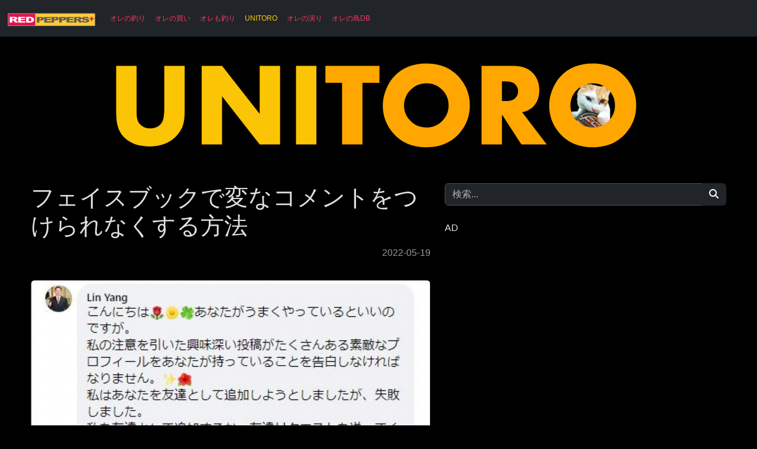

--- FILE ---
content_type: text/html; charset=UTF-8
request_url: https://redpeppers.jp/unitoro/index.php?mode=permlink&uid=6355
body_size: 13099
content:
<!DOCTYPE html>
<html lang="ja">
<head>
<meta charset="utf-8">
<meta name="viewport" content="width=device-width, initial-scale=1.0">
<meta name="Description" content="「こんにちは🌹🌼🍀あなたがうまくやっているといいのですが。」私の注意を引いた興味深い投稿がたくさんある素敵なプロフィールをあなたが持っていることを告白しなければなりません。✨🌺   私はあなたを友達として追加しようとしましたが、失敗しました" />
<title>フェイスブックで変なコメントをつけられなくする方法 | UNITORO</title>

<link rel="canonical" href="https://www.redpeppers.jp/unitoro/index.php?mode=permlink&amp;uid=6355">

<script type="application/ld+json">
{
  "@context": "https://schema.org",
  "@type": "BlogPosting",
  "headline": "フェイスブックで変なコメントをつけられなくする方法 | UNITORO",
  "image": ["https://www.redpeppers.jp/unitoro/images2021/x3Ihe7LA6cWHsdw5.jpg"],
  "datePublished": "2022-05-19T00:00:00+09:00",
  "author": [{
      "@type": "Person",
      "name": "Hiroshi Togashi",
      "url": "https://www.redpeppers.jp/"
    }],
  "publisher": {
    "@type": "Organization",
    "name": "PROSHOP OTSUKA Ltd.",
    "logo": {
      "@type": "ImageObject",
      "url": "https://www.redpeppers.jp/unitoro/logo.svg"
    }
  },
  "description": "「こんにちは🌹🌼🍀あなたがうまくやっているといいのですが。」私の注意を引いた興味深い投稿がたくさんある素敵なプロフィールをあなたが持っていることを告白しなければなりません。✨🌺   私はあなたを友達として追加しようとしましたが、失敗しました"
}
</script>

<meta property="og:title" content="フェイスブックで変なコメントをつけられなくする方法 | UNITORO">
<meta property="og:type" content="article">
<meta property="og:description" content="「こんにちは🌹🌼🍀あなたがうまくやっているといいのですが。」私の注意を引いた興味深い投稿がたくさんある素敵なプロフィールをあなたが持っていることを告白しなければなりません。✨🌺   私はあなたを友達として追加しようとしましたが、失敗しました">
<meta property="og:url" content="https://www.redpeppers.jp/unitoro/index.php?mode=permlink&amp;uid=6355">
<meta property="og:image" content="https://www.redpeppers.jp/unitoro/images2021/x3Ihe7LA6cWHsdw5.jpg">
<meta property="og:site_name" content="REDPEPPERS+">
<meta name="twitter:card" content="summary_large_image">

<link href="https://cdn.jsdelivr.net/npm/bootstrap@5.3.3/dist/css/bootstrap.min.css" rel="stylesheet">
<link rel="stylesheet" href="https://cdnjs.cloudflare.com/ajax/libs/font-awesome/6.5.1/css/all.min.css">
<link rel="stylesheet" href="/common2018.css?v=20253">
<link rel="stylesheet" href="local2026.css?v=2026">

<script async src="https://pagead2.googlesyndication.com/pagead/js/adsbygoogle.js?client=ca-pub-6884132730504258" crossorigin="anonymous"></script>

<script async src="https://www.googletagmanager.com/gtag/js?id=UA-12691894-1"></script>
<script>
  window.dataLayer = window.dataLayer || [];
  function gtag(){dataLayer.push(arguments);}
  gtag('js', new Date());
  gtag('config', 'UA-12691894-1');
</script>
</head>

<body data-bs-theme="dark">
<nav class="navbar fixed-top navbar-expand-lg navbar-dark bg-dark">
  <div class="container-fluid">
    <a class="navbar-brand" href="/"> <svg   version="1.1" x="0px" class="top_logo"
	 y="0px" viewBox="0 13 1920 310" >
<g>
	<polyline fill="#E1124F" stroke="#999999" stroke-width="12" stroke-miterlimit="10" points="611.992,304.674 22.527,304.674 
		22.527,38.272 611.992,38.272 	"/>
	<g>
		<g>
			
				<rect x="609.284" y="38.272" fill="#FFCC33" stroke="#999999" stroke-width="12" stroke-miterlimit="10" width="1289.447" height="266.396"/>
		</g>
	</g>
</g>
<g>
	<path fill="#FFFFFF" d="M517.526,111.468H413.361V235.26h89.068c31.702,0,78.5-13.583,78.5-61.902
		C580.93,140.148,565.839,119.014,517.526,111.468z M496.392,205.054h-27.178v-64.905h27.178
		c21.134,1.508,27.178,18.112,27.178,31.701C523.57,186.947,517.526,205.054,496.392,205.054z"/>
	<path fill="#E51C62" d="M496.392,140.148h-27.178v64.905h27.178c21.134,0,27.178-18.106,27.178-33.204
		C523.57,158.261,517.526,141.656,496.392,140.148z"/>
	<path fill="#FFFFFF" d="M177.859,180.909c16.605-3.021,43.777-16.604,43.777-36.231s-19.621-33.21-45.285-33.21H57.089V235.26
		h54.35v-51.335H122c19.626,0,34.724,45.291,54.35,51.335c54.345,0,57.367,0,58.875-1.52
		C220.128,217.141,198.993,177.888,177.859,180.909z M140.119,159.774h-27.172v-22.648h36.232
		c7.545,3.022,13.583,6.044,13.583,10.573C162.762,156.753,144.649,159.774,140.119,159.774z"/>
	<path fill="#E51C62" d="M149.179,137.126h-36.232v22.648h27.172c4.53,0,22.643-3.021,22.643-12.075
		C162.762,143.17,156.724,140.148,149.179,137.126z"/>
	<path fill="#FFFFFF" d="M392.227,111.468c-1.508,22.643,0,24.15,0,25.658h-95.105v19.627h89.068v25.664h-89.068v24.157h98.127
		c0,7.551,0,16.599,1.508,25.67c-1.508,1.496-3.022,3.016-7.545,3.016H241.263V111.468H392.227z"/>
</g>
<path fill-rule="evenodd" clip-rule="evenodd" fill="#5F5C5C" d="M1539.612,136.318c10.567,3.016,15.078,3.016,15.078,10.567
	c0,12.075-24.15,13.583-27.166,13.583h-22.643v-24.15H1539.612z M1207.489,136.318c6.032,3.016,18.119,4.529,18.119,13.583
	c0,6.043-12.087,12.081-16.623,12.081h-24.15v-25.664H1207.489z M1042.937,136.318c9.06,4.529,19.627,4.529,19.627,12.075
	c0,7.551-10.567,13.589-18.119,13.589h-22.643v-25.664H1042.937z M722.896,136.318c7.545,3.016,19.626,4.529,19.626,13.583
	c0,6.043-12.081,12.081-16.611,12.081h-24.15v-25.664H722.896z M1571.313,112.162c16.6-3.017,42.27,13.589,42.27,31.701
	c0,22.648-21.135,28.687-40.773,36.231c22.654,6.044,39.254,36.226,54.356,54.345h-63.403c-7.552-9.047-36.238-49.82-46.806-49.82
	h-13.583v49.82h-54.356V112.162H1571.313z M1435.435,112.162c0,21.134,1.521,22.648,0,24.156h-92.09v19.626h87.566v25.659h-87.566
	v25.67h96.626v25.67h-152.479V112.162H1435.435z M1240.699,112.162c27.179,1.514,40.762,15.097,40.762,34.724
	c0,21.134-10.567,31.701-36.238,37.733c-1.508,1.52-3.016,3.027-7.551,3.027h-54.333v46.793h-55.864V112.162H1240.699z
	 M1077.654,112.162c21.146,1.514,42.281,15.097,42.281,34.724c0,18.112-18.119,34.718-36.238,37.733
	c-3.016,0-4.535,3.027-9.059,3.027h-55.865v46.793h-54.338V112.162H1077.654z M955.376,112.162v24.156h-93.598l-3.016,3.016v16.61
	h87.554c-1.508,22.643,0,24.15,0,25.659h-84.539c-3.016,4.535-3.016,9.059-3.016,12.087c0,4.523,0,9.047,3.016,13.583h96.62v27.166
	H804.412V112.162H955.376z M757.613,112.162c25.664,3.021,40.761,15.097,40.761,36.231c0,3.021,0,6.037-1.514,9.06
	c-1.502,3.016-7.545,15.097-12.069,18.112c-9.06,6.038-25.665,12.081-30.2,12.081h-55.853v46.793h-54.344V112.162H757.613z
	 M1732.839,110.653c1.508,0,39.254,12.075,39.254,28.681v6.044c-34.729,0-40.773,1.508-43.789,1.508
	c-16.599,0-9.048-15.098-36.226-15.098c-6.044,0-19.627-3.021-19.627,9.06c0,19.621,105.673,4.53,105.673,52.843
	c0,39.253-66.419,43.765-81.522,43.765c-3.016,0-30.182-3.016-45.285-6.031c-1.508,0-36.237-13.583-36.237-27.166V192.17
	c16.623,1.521,33.222,0,49.82,0c1.521,15.104,22.655,21.135,33.222,21.135c4.524,0,25.658-3.016,25.658-13.583
	c0-25.664-104.165-9.06-104.165-55.858c0-36.231,61.896-34.718,76.987-34.718C1699.617,109.146,1720.752,107.632,1732.839,110.653z"
	/>
<path fill-rule="evenodd" clip-rule="evenodd" fill="#E61F19" d="M1844.544,106.975v30.194
	c22.654,4.529,31.714-12.075,31.714,15.097c0,6.037,1.496,13.589-7.563,13.589h-24.15v33.216h-27.166
	c-1.521-9.071-1.521-19.633,0-30.2c-24.15-12.075-33.222,9.06-33.222-16.604c0-21.135,1.52-13.589,16.623-13.589
	c4.511,0,10.555-1.508,15.078-1.508v-30.194H1844.544z"/>
</svg>

</a>
    <button class="navbar-toggler" type="button" data-bs-toggle="collapse" data-bs-target="#navbarMain" aria-controls="navbarMain" aria-expanded="false" aria-label="Toggle navigation">
      <span class="navbar-toggler-icon"></span>
    </button>
    <div class="collapse navbar-collapse" id="navbarMain">
      <ul class="navbar-nav me-auto mb-2 mb-lg-0">
          <li class="nav-item"><a href="//www.redpeppers.jp/orenotsuri.php" class="nav-link">オレの釣り</a></li>
          <li class="nav-item"><a href="//www.redpeppers.jp/orenokai/index.php" class="nav-link">オレの買い</a></li>
          <li class="nav-item"><a href="//www.redpeppers.jp/oremotsuri.php" class="nav-link">オレも釣り</a></li>
          <li class="nav-item active"><a href="//www.redpeppers.jp/unitoro/" class="nav-link active">UNITORO</a></li>
          <li class="nav-item"><a href="//www.redpeppers.jp/orenoyari/" class="nav-link">オレの演り</a></li>
          <li class="nav-item"><a href="//www.redpeppers.jp/orenotori/" class="nav-link">オレの鳥DB</a></li>
      </ul>
    </div>
  </div>
</nav>

<script src="https://cdn.jsdelivr.net/npm/bootstrap@5.3.3/dist/js/bootstrap.bundle.min.js"></script>
<div class="container" style="max-width:1200px; margin-top: 80px;">
    <div class="row text-center mb-4">
        <div class="col-12">
            <h1><a href="index.php"><img src="/unitoro/logo.svg" class="unitoro_title_svg" alt="UNITORO"></a></h1>
        </div>
    </div>
    <div class="row">
        <div class="col-12 col-lg-7">
            <article class='mb-5'><main><h1>フェイスブックで変なコメントをつけられなくする方法</h1><p class='issue'>2022-05-19</p><div class='honbun'><figure class="image"><img src="https://www.redpeppers.jp/unitoro/images2021/x3Ihe7LA6cWHsdw5.jpg" /></figure>

<blockquote>
<p>「こんにちは🌹🌼🍀あなたがうまくやっているといいのですが。」私の注意を引いた興味深い投稿がたくさんある素敵なプロフィールをあなたが持っていることを告白しなければなりません。✨🌺&nbsp;<br />
私はあなたを友達として追加しようとしましたが、失敗しました。&nbsp;<br />
私を友達として追加するか、友達リクエストを送ってください。🙏ありがとうございます☺️</p>
</blockquote>

<p>&uarr;こんな感じのコメントをフェイスブックで頻繁に目にするようになりました。</p>

<p>あなたがうまくやっているといいのですが、、、って🤣🤣🤣</p>

<p>自分の投稿に対して誰もコメントウエルカム状態だとこんな感じのスパムを喰らいます。フェイスブックには「友達」か「友達の友達」しかコメントできなくする機能があるのでそれを使いましょう。こんなスパムコメントを放置してるとオトナとして信用を失うかもしれなくもなくもなくもないですからね。</p>

<h3>フェイスブックで変なコメントをつけられなくする方法(スマホアプリ版)</h3>

<p>以下はアイフォーン版アプリのスクショですがきっとアンドロイド版も同じだと思いたいです。</p>

<p>(1)フェイスブックアプリを起動し画面右下の「メニュー」をタップ</p>

<figure class="image"><img src="https://www.redpeppers.jp/unitoro/images2021/OsHg0uHZtNT4opJO.jpg" /></figure>

<p>(2)設定とプライバシーの「設定」をタップ</p>

<figure class="image"><img src="https://www.redpeppers.jp/unitoro/images2021/oUb2Q6rf8RdJzqwC.jpg" /></figure>

<p>(3)共有範囲と公開設定というところにある「フォロワーと公開コンテンツ」をタップ</p>

<figure class="image"><img src="https://www.redpeppers.jp/unitoro/images2021/cxJIYFaoyngu0ze2.jpg" /></figure>

<p>(4)公開投稿のコメントで設定</p>

<figure class="image"><img src="https://www.redpeppers.jp/unitoro/images2021/lGf2KU9JQ4M8TSui.jpg" /></figure>

<p>スパムコメントをつけられる人はここが「公開」になってるはずです。ここを「友達の友達」もしくは「友達」にしましょう。</p>

<p>それでもスパムが来る場合、あなたはスパマーと友達になってるわけで、より一層社会的信用を(略)</p>

<h3>フェイスブックで変なコメントをつけられなくする方法PC版</h3>

<p>PC版は<a href="https://www.facebook.com/help/1625371524453896">公式のヘルプ</a>に書かれてます。</p>

<figure class="image"><img src="https://www.redpeppers.jp/unitoro/images2021/uer2plMWBOfbp0mR.jpg" />
<figcaption><a href="https://www.facebook.com/help/1625371524453896">https://www.facebook.com/help/1625371524453896</a></figcaption>
</figure>

<p>ってことで、何年か前にもコメントスパムが流行ってそれなりの対策が施されて激減した。けどまた最近すごい見るようになったので気をつけてください🙇🏻&zwj;♂️</p>
</div></main><div class='category_link_area'>カテゴリ:<a href='index.php?mode=category&category=%E6%97%A5%E8%A8%98%E3%83%BB%E6%90%BA%E5%B8%AF%E6%9B%B4%E6%96%B0'>日記・携帯更新</a></div><div class="mt-4 mb-4"><p class="ad-label">AD</p><ins class="adsbygoogle" style="display:block" data-ad-client="ca-pub-6884132730504258" data-ad-slot="8578052845" data-ad-format="auto"></ins><script>(adsbygoogle=window.adsbygoogle||[]).push({});</script></div><div id='pager_permalink'><a href='index.php?mode=permlink&uid=6354' class='btn'><i class='fa fa-chevron-circle-left me-2'></i> オレの鳥「2022年5月17日 埼玉県 荒川大麻生野鳥の森公園」</a><a href='index.php?mode=permlink&uid=6356' class='btn next'>一般的なコピー用紙の束(500枚入り)と小型プリンター用紙カセット容量がアンマッチな深刻問題 <i class='fa fa-chevron-circle-right ms-2'></i></a></div></article>        </div>

        <div class="col-12 col-lg-5">
            <form class="mb-4" method="get" action="index.php">
                <div class="input-group">
                    <input class="form-control" name="keyword" type="search" placeholder="検索..." value="">
                    <button class="btn btn-dark" type="submit"><i class="fa fa-search"></i></button>
                </div>
                <input type="hidden" name="mode" value="keyword">
            </form>

            <div class="mb-4"><p class="ad-label">AD</p><ins class="adsbygoogle" style="display:block" data-ad-client="ca-pub-6884132730504258" data-ad-slot="8578052845" data-ad-format="auto"></ins><script>(adsbygoogle=window.adsbygoogle||[]).push({});</script></div>

            <h3>Recent entries</h3>
            <div class="mb-4">
                <a href='index.php?mode=permlink&uid=6670' class='side_entry_link'><div class='side_entry_item'><div class='image_waku'><img src='https://www.redpeppers.jp/unitoro/images2021/U85BPTBVUub1r3vQ.jpg' class='side_thumb' loading='lazy'></div><p>冬の自転車で指先が寒い！USB電熱グローブは駄目だったがハンドルカバーが最強だった話</p></div></a><a href='index.php?mode=permlink&uid=6669' class='side_entry_link'><div class='side_entry_item'><div class='image_waku'><img src='https://www.redpeppers.jp/unitoro/images2021/vNt4gCV5wdf4kqQI.jpg' class='side_thumb' loading='lazy'></div><p>月額780円YouTubeプレミアムライトに加入した</p></div></a><a href='index.php?mode=permlink&uid=6668' class='side_entry_link'><div class='side_entry_item'><div class='image_waku'><img src='https://www.redpeppers.jp/unitoro/images2021/ycjckq3_gLBOtpoq.jpg' class='side_thumb' loading='lazy'></div><p>日本人の9割が知らない本当の暗闇：ボートルスケール3の世界</p></div></a><a href='index.php?mode=permlink&uid=6667' class='side_entry_link'><div class='side_entry_item'><div class='image_waku'><img src='https://www.redpeppers.jp/unitoro/images2021/Mwqb5OlJcK5n5wSq.jpg' class='side_thumb' loading='lazy'></div><p>宅トレの救世主？ Apple Fitness＋が日本上陸！エニタイム会員なら3ヶ月ごとの更新で無料という神特典</p></div></a><a href='index.php?mode=permlink&uid=6666' class='side_entry_link'><div class='side_entry_item'><div class='image_waku'><img src='https://www.redpeppers.jp/unitoro/images2021/jKc7rDSQmLwP2YoQ.jpg' class='side_thumb' loading='lazy'></div><p>Xプレミアムが解約できない！カスタマーサポート不在で起きた問題と解決法</p></div></a><a href='index.php?mode=permlink&uid=6665' class='side_entry_link'><div class='side_entry_item'><div class='image_waku'><img src='https://www.redpeppers.jp/unitoro/images2021/KV6G5iHRXZemPCYO.jpg' class='side_thumb' loading='lazy'></div><p>「LAWSON 50th Anniversary presents Special LIVE ～ 櫻坂46 / 日向坂46 ～」に行ってきた</p></div></a><a href='index.php?mode=permlink&uid=6664' class='side_entry_link'><div class='side_entry_item'><div class='image_waku'><img src='https://www.redpeppers.jp/unitoro/images2021/8nMYEj6jR0OrHwYZ.jpg' class='side_thumb' loading='lazy'></div><p>Lanzhouからの刺客！11月半ばから急増した中国からのBotアクセスをブロックしたつもりが日本の一部も遮断！生成AIとBot対策の「ご利用は計画的に」</p></div></a><a href='index.php?mode=permlink&uid=6663' class='side_entry_link'><div class='side_entry_item'><div class='image_waku'><img src='https://www.redpeppers.jp/unitoro/images2021/OWD4wbtT_zEzUYoK.jpg' class='side_thumb' loading='lazy'></div><p>あすけん卒業。ChatGPTとGeminiを併用した「ダブルAI査定」で挑む、初老の再減量ログ。</p></div></a><a href='index.php?mode=permlink&uid=6662' class='side_entry_link'><div class='side_entry_item'><div class='image_waku'><img src='https://www.redpeppers.jp/unitoro/images2021/gNY8T0I3uY4AbgsG.jpg' class='side_thumb' loading='lazy'></div><p>レーザービームプリンターの怪奇現象？IT歴40年と最新AIが「もったいない」に敗北した日</p></div></a><a href='index.php?mode=permlink&uid=6661' class='side_entry_link'><div class='side_entry_item'><div class='image_waku'><img src='https://www.redpeppers.jp/unitoro/images2021/kRAxiEvkOsbrRkRO.jpg' class='side_thumb' loading='lazy'></div><p>釣りもアクセスも失ったオレが、30年目に思うこと</p></div></a><a href='index.php?mode=permlink&uid=6660' class='side_entry_link'><div class='side_entry_item'><div class='image_waku'><img src='https://www.redpeppers.jp/unitoro/images2021/YvzWfYL5jaZtzi3I.jpg' class='side_thumb' loading='lazy'></div><p>iOS 26のミュージックアプリが「余計なお世話」すぎる？新機能AutoMixの衝撃と対策</p></div></a><a href='index.php?mode=permlink&uid=6659' class='side_entry_link'><div class='side_entry_item'><div class='image_waku'><img src='https://www.redpeppers.jp/unitoro/images2021/3x_7oLeVlKnPcMne.jpg' class='side_thumb' loading='lazy'></div><p>2026年の運、完全燃焼。有明アリーナ5列目とステージ上の「ジェンスン・フアン」</p></div></a><a href='index.php?mode=permlink&uid=6658' class='side_entry_link'><div class='side_entry_item'><div class='image_waku'><img src='https://www.redpeppers.jp/unitoro/images2021/bE_AlhRTZI8MYIQY.jpg' class='side_thumb' loading='lazy'></div><p>Geminiを使えばYouTube動画を再生しなくても動画の要点がわかってしまういい時代！</p></div></a><a href='index.php?mode=permlink&uid=6657' class='side_entry_link'><div class='side_entry_item'><div class='image_waku'><img src='https://www.redpeppers.jp/unitoro/images2021/YUR9WJzgLN8XG_B3.jpg' class='side_thumb' loading='lazy'></div><p>30年目のREDPEPEPRSをよろしくお願いします</p></div></a><a href='index.php?mode=permlink&uid=6656' class='side_entry_link'><div class='side_entry_item'><div class='image_waku'><img src='https://www.redpeppers.jp/unitoro/images2021/MOoA1yuX8ZtJCiIR.jpg' class='side_thumb' loading='lazy'></div><p>坂道グループにはまった２０２５年、そして坂道に全く興味ないオジサンに向けた説明</p></div></a><a href='index.php?mode=permlink&uid=6655' class='side_entry_link'><div class='side_entry_item'><div class='image_waku'><img src='https://www.redpeppers.jp/unitoro/images2021/xei9mLzl26DG_00Q.jpg' class='side_thumb' loading='lazy'></div><p>雑居ビルで忘年会してたら火災報知器が鳴ったんだけど店側スタッフが全員外国人でびっくりした</p></div></a><a href='index.php?mode=permlink&uid=6654' class='side_entry_link'><div class='side_entry_item'><div class='image_waku'><img src='https://www.redpeppers.jp/unitoro/images2021/wuXVw5z6yxYKGULe.jpg' class='side_thumb' loading='lazy'></div><p>スターな男#25 ふたご座流星群2025チャレンジ　ー本格チャレンジでわかった流星群撮影のことー</p></div></a><a href='index.php?mode=permlink&uid=6653' class='side_entry_link'><div class='side_entry_item'><div class='image_waku'><img src='https://www.redpeppers.jp/unitoro/images2021/GnroxPuPb6b7wgfo.jpg' class='side_thumb' loading='lazy'></div><p>Xアプリでうっかり動画再生すると次の見たくもない動画が勝手に再生するのを止める方法やSNSのアルゴリズムが変わった話</p></div></a><a href='index.php?mode=permlink&uid=6652' class='side_entry_link'><div class='side_entry_item'><div class='image_waku'><img src='https://www.redpeppers.jp/unitoro/images2021/2T_WTfNpIaWi276j.jpg' class='side_thumb' loading='lazy'></div><p>イタリアへ行ってきた話 ー最終話：小ネタ・書き忘れ補足ー</p></div></a><a href='index.php?mode=permlink&uid=6651' class='side_entry_link'><div class='side_entry_item'><div class='image_waku'><img src='https://www.redpeppers.jp/unitoro/images2021/u7t1Hfq5f9T4QPhu.jpg' class='side_thumb' loading='lazy'></div><p>イタリアへ行ってきた話 ースーパー・ホームセンターなど編ー</p></div></a>            </div>

            <h3>Category</h3>
            <div class="list-group mb-4">
                <a class='list-group-item list-group-item-action d-flex justify-content-between align-items-center' href='index.php?mode=category&category=%E6%97%A5%E8%A8%98%E3%83%BB%E6%90%BA%E5%B8%AF%E6%9B%B4%E6%96%B0'>日記・携帯更新<span class='badge bg-danger rounded-pill'>2641</span></a><a class='list-group-item list-group-item-action d-flex justify-content-between align-items-center' href='index.php?mode=category&category=%E9%87%A3%E3%82%8A'>釣り<span class='badge bg-danger rounded-pill'>2267</span></a><a class='list-group-item list-group-item-action d-flex justify-content-between align-items-center' href='index.php?mode=category&category=PC%E3%83%BB%E3%82%B9%E3%83%9E%E3%83%9B%E3%83%BBWEB%E3%83%8D%E3%82%BF'>PC・スマホ・WEBネタ<span class='badge bg-danger rounded-pill'>426</span></a><a class='list-group-item list-group-item-action d-flex justify-content-between align-items-center' href='index.php?mode=category&category=%E3%82%AF%E3%83%AB%E3%83%9E%E9%96%A2%E4%BF%82'>クルマ関係<span class='badge bg-danger rounded-pill'>151</span></a><a class='list-group-item list-group-item-action d-flex justify-content-between align-items-center' href='index.php?mode=category&category=%E3%82%AA%E3%83%AC%E3%81%AE%E6%97%85'>オレの旅<span class='badge bg-danger rounded-pill'>93</span></a><a class='list-group-item list-group-item-action d-flex justify-content-between align-items-center' href='index.php?mode=category&category=VW%E3%82%B4%E3%83%AB%E3%83%95'>VWゴルフ<span class='badge bg-danger rounded-pill'>90</span></a><a class='list-group-item list-group-item-action d-flex justify-content-between align-items-center' href='index.php?mode=category&category=LOWRANCE%E9%AD%9A%E6%8E%A2GPS'>LOWRANCE魚探GPS<span class='badge bg-danger rounded-pill'>76</span></a><a class='list-group-item list-group-item-action d-flex justify-content-between align-items-center' href='index.php?mode=category&category=%E3%83%90%E3%83%B3%E3%83%89%E3%83%BB%E9%9F%B3%E6%A5%BD'>バンド・音楽<span class='badge bg-danger rounded-pill'>53</span></a><a class='list-group-item list-group-item-action d-flex justify-content-between align-items-center' href='index.php?mode=category&category=%E9%87%8E%E9%B3%A5%E6%92%AE%E5%BD%B1'>野鳥撮影<span class='badge bg-danger rounded-pill'>51</span></a><a class='list-group-item list-group-item-action d-flex justify-content-between align-items-center' href='index.php?mode=category&category=%E3%83%80%E3%82%A4%E3%83%AF'>ダイワ<span class='badge bg-danger rounded-pill'>46</span></a><a class='list-group-item list-group-item-action d-flex justify-content-between align-items-center' href='index.php?mode=category&category=%E6%98%9F%E6%99%AF%E5%86%99%E7%9C%9F'>星景写真<span class='badge bg-danger rounded-pill'>27</span></a><a class='list-group-item list-group-item-action d-flex justify-content-between align-items-center' href='index.php?mode=category&category=%E3%82%AA%E3%83%AC%E3%81%AE%E4%B9%97%E3%82%8A'>オレの乗り<span class='badge bg-danger rounded-pill'>23</span></a><a class='list-group-item list-group-item-action d-flex justify-content-between align-items-center' href='index.php?mode=category&category=%E7%A6%8F%E5%B3%B6%E5%81%A5'>福島健<span class='badge bg-danger rounded-pill'>18</span></a><a class='list-group-item list-group-item-action d-flex justify-content-between align-items-center' href='index.php?mode=category&category=%E3%83%AB%E3%83%BC%E3%83%86%E3%82%B7%E3%82%A2'>ルーテシア<span class='badge bg-danger rounded-pill'>10</span></a><a class='list-group-item list-group-item-action d-flex justify-content-between align-items-center' href='index.php?mode=category&category=Audi+A4+MMI'>Audi A4 MMI<span class='badge bg-danger rounded-pill'>8</span></a><a class='list-group-item list-group-item-action d-flex justify-content-between align-items-center' href='index.php?mode=category&category=DAHON+VISC+EVO'>DAHON VISC EVO<span class='badge bg-danger rounded-pill'>8</span></a><a class='list-group-item list-group-item-action d-flex justify-content-between align-items-center' href='index.php?mode=category&category=%E3%82%AA%E3%83%AC%E3%81%AE%E3%83%81%E3%83%A3%E3%82%8A'>オレのチャり<span class='badge bg-danger rounded-pill'>7</span></a><a class='list-group-item list-group-item-action d-flex justify-content-between align-items-center' href='index.php?mode=category&category=Apple+CarPlay'>Apple CarPlay<span class='badge bg-danger rounded-pill'>5</span></a><a class='list-group-item list-group-item-action d-flex justify-content-between align-items-center' href='index.php?mode=category&category=%E3%82%AA%E3%83%AC%E3%81%AE%E3%83%81%E3%83%A3%E3%83%AA'>オレのチャリ<span class='badge bg-danger rounded-pill'>5</span></a><a class='list-group-item list-group-item-action d-flex justify-content-between align-items-center' href='index.php?mode=category&category=amazon'>amazon<span class='badge bg-danger rounded-pill'>3</span></a><a class='list-group-item list-group-item-action d-flex justify-content-between align-items-center' href='index.php?mode=category&category=LED%E3%83%A9%E3%82%A4%E3%83%88'>LEDライト<span class='badge bg-danger rounded-pill'>3</span></a><a class='list-group-item list-group-item-action d-flex justify-content-between align-items-center' href='index.php?mode=category&category=%E3%82%86%E3%82%8B%E3%82%AD%E3%83%A3%E3%83%B3%E2%96%B3'>ゆるキャン△<span class='badge bg-danger rounded-pill'>2</span></a><a class='list-group-item list-group-item-action d-flex justify-content-between align-items-center' href='index.php?mode=category&category=%E4%BF%BA%E3%81%AE%E4%B9%97%E3%82%8A'>俺の乗り<span class='badge bg-danger rounded-pill'>1</span></a><a class='list-group-item list-group-item-action d-flex justify-content-between align-items-center' href='index.php?mode=category&category=%E4%BF%BA%E3%81%AE%E6%97%85'>俺の旅<span class='badge bg-danger rounded-pill'>1</span></a>            </div>

            <h3>Archive</h3>
            <div class="list-group mb-4" id="archive-list">
                <a href='index.php?mode=ym&YYYYMM=2026年02月' class='list-group-item '>2026年02月 (2)</a><a href='index.php?mode=ym&YYYYMM=2026年01月' class='list-group-item '>2026年01月 (12)</a><a href='index.php?mode=ym&YYYYMM=2025年12月' class='list-group-item '>2025年12月 (15)</a><a href='index.php?mode=ym&YYYYMM=2025年11月' class='list-group-item '>2025年11月 (2)</a><a href='index.php?mode=ym&YYYYMM=2025年10月' class='list-group-item '>2025年10月 (3)</a><a href='index.php?mode=ym&YYYYMM=2025年09月' class='list-group-item '>2025年09月 (5)</a><a href='index.php?mode=ym&YYYYMM=2025年08月' class='list-group-item '>2025年08月 (3)</a><a href='index.php?mode=ym&YYYYMM=2025年07月' class='list-group-item '>2025年07月 (1)</a><a href='index.php?mode=ym&YYYYMM=2025年06月' class='list-group-item '>2025年06月 (7)</a><a href='index.php?mode=ym&YYYYMM=2025年05月' class='list-group-item '>2025年05月 (3)</a><a href='index.php?mode=ym&YYYYMM=2025年04月' class='list-group-item '>2025年04月 (3)</a><a href='index.php?mode=ym&YYYYMM=2025年03月' class='list-group-item '>2025年03月 (5)</a><a href='index.php?mode=ym&YYYYMM=2025年02月' class='list-group-item archive-hidden'>2025年02月 (2)</a><a href='index.php?mode=ym&YYYYMM=2025年01月' class='list-group-item archive-hidden'>2025年01月 (1)</a><a href='index.php?mode=ym&YYYYMM=2024年12月' class='list-group-item archive-hidden'>2024年12月 (6)</a><a href='index.php?mode=ym&YYYYMM=2024年11月' class='list-group-item archive-hidden'>2024年11月 (5)</a><a href='index.php?mode=ym&YYYYMM=2024年10月' class='list-group-item archive-hidden'>2024年10月 (7)</a><a href='index.php?mode=ym&YYYYMM=2024年09月' class='list-group-item archive-hidden'>2024年09月 (3)</a><a href='index.php?mode=ym&YYYYMM=2024年08月' class='list-group-item archive-hidden'>2024年08月 (5)</a><a href='index.php?mode=ym&YYYYMM=2024年07月' class='list-group-item archive-hidden'>2024年07月 (3)</a><a href='index.php?mode=ym&YYYYMM=2024年06月' class='list-group-item archive-hidden'>2024年06月 (8)</a><a href='index.php?mode=ym&YYYYMM=2024年05月' class='list-group-item archive-hidden'>2024年05月 (8)</a><a href='index.php?mode=ym&YYYYMM=2024年04月' class='list-group-item archive-hidden'>2024年04月 (6)</a><a href='index.php?mode=ym&YYYYMM=2024年03月' class='list-group-item archive-hidden'>2024年03月 (6)</a><a href='index.php?mode=ym&YYYYMM=2024年02月' class='list-group-item archive-hidden'>2024年02月 (8)</a><a href='index.php?mode=ym&YYYYMM=2024年01月' class='list-group-item archive-hidden'>2024年01月 (5)</a><a href='index.php?mode=ym&YYYYMM=2023年12月' class='list-group-item archive-hidden'>2023年12月 (8)</a><a href='index.php?mode=ym&YYYYMM=2023年11月' class='list-group-item archive-hidden'>2023年11月 (5)</a><a href='index.php?mode=ym&YYYYMM=2023年10月' class='list-group-item archive-hidden'>2023年10月 (11)</a><a href='index.php?mode=ym&YYYYMM=2023年09月' class='list-group-item archive-hidden'>2023年09月 (10)</a><a href='index.php?mode=ym&YYYYMM=2023年08月' class='list-group-item archive-hidden'>2023年08月 (6)</a><a href='index.php?mode=ym&YYYYMM=2023年07月' class='list-group-item archive-hidden'>2023年07月 (4)</a><a href='index.php?mode=ym&YYYYMM=2023年06月' class='list-group-item archive-hidden'>2023年06月 (12)</a><a href='index.php?mode=ym&YYYYMM=2023年05月' class='list-group-item archive-hidden'>2023年05月 (5)</a><a href='index.php?mode=ym&YYYYMM=2023年04月' class='list-group-item archive-hidden'>2023年04月 (10)</a><a href='index.php?mode=ym&YYYYMM=2023年03月' class='list-group-item archive-hidden'>2023年03月 (5)</a><a href='index.php?mode=ym&YYYYMM=2023年02月' class='list-group-item archive-hidden'>2023年02月 (10)</a><a href='index.php?mode=ym&YYYYMM=2023年01月' class='list-group-item archive-hidden'>2023年01月 (11)</a><a href='index.php?mode=ym&YYYYMM=2022年12月' class='list-group-item archive-hidden'>2022年12月 (5)</a><a href='index.php?mode=ym&YYYYMM=2022年11月' class='list-group-item archive-hidden'>2022年11月 (12)</a><a href='index.php?mode=ym&YYYYMM=2022年10月' class='list-group-item archive-hidden'>2022年10月 (11)</a><a href='index.php?mode=ym&YYYYMM=2022年09月' class='list-group-item archive-hidden'>2022年09月 (8)</a><a href='index.php?mode=ym&YYYYMM=2022年08月' class='list-group-item archive-hidden'>2022年08月 (10)</a><a href='index.php?mode=ym&YYYYMM=2022年07月' class='list-group-item archive-hidden'>2022年07月 (13)</a><a href='index.php?mode=ym&YYYYMM=2022年06月' class='list-group-item archive-hidden'>2022年06月 (5)</a><a href='index.php?mode=ym&YYYYMM=2022年05月' class='list-group-item archive-hidden'>2022年05月 (6)</a><a href='index.php?mode=ym&YYYYMM=2022年04月' class='list-group-item archive-hidden'>2022年04月 (16)</a><a href='index.php?mode=ym&YYYYMM=2022年03月' class='list-group-item archive-hidden'>2022年03月 (6)</a><a href='index.php?mode=ym&YYYYMM=2022年02月' class='list-group-item archive-hidden'>2022年02月 (6)</a><a href='index.php?mode=ym&YYYYMM=2022年01月' class='list-group-item archive-hidden'>2022年01月 (7)</a><a href='index.php?mode=ym&YYYYMM=2021年12月' class='list-group-item archive-hidden'>2021年12月 (7)</a><a href='index.php?mode=ym&YYYYMM=2021年11月' class='list-group-item archive-hidden'>2021年11月 (6)</a><a href='index.php?mode=ym&YYYYMM=2021年10月' class='list-group-item archive-hidden'>2021年10月 (15)</a><a href='index.php?mode=ym&YYYYMM=2021年09月' class='list-group-item archive-hidden'>2021年09月 (17)</a><a href='index.php?mode=ym&YYYYMM=2021年08月' class='list-group-item archive-hidden'>2021年08月 (13)</a><a href='index.php?mode=ym&YYYYMM=2021年07月' class='list-group-item archive-hidden'>2021年07月 (14)</a><a href='index.php?mode=ym&YYYYMM=2021年06月' class='list-group-item archive-hidden'>2021年06月 (12)</a><a href='index.php?mode=ym&YYYYMM=2021年05月' class='list-group-item archive-hidden'>2021年05月 (2)</a><a href='index.php?mode=ym&YYYYMM=2021年04月' class='list-group-item archive-hidden'>2021年04月 (26)</a><a href='index.php?mode=ym&YYYYMM=2021年03月' class='list-group-item archive-hidden'>2021年03月 (3)</a><a href='index.php?mode=ym&YYYYMM=2021年02月' class='list-group-item archive-hidden'>2021年02月 (3)</a><a href='index.php?mode=ym&YYYYMM=2021年01月' class='list-group-item archive-hidden'>2021年01月 (2)</a><a href='index.php?mode=ym&YYYYMM=2020年12月' class='list-group-item archive-hidden'>2020年12月 (5)</a><a href='index.php?mode=ym&YYYYMM=2020年11月' class='list-group-item archive-hidden'>2020年11月 (3)</a><a href='index.php?mode=ym&YYYYMM=2020年10月' class='list-group-item archive-hidden'>2020年10月 (6)</a><a href='index.php?mode=ym&YYYYMM=2020年09月' class='list-group-item archive-hidden'>2020年09月 (5)</a><a href='index.php?mode=ym&YYYYMM=2020年08月' class='list-group-item archive-hidden'>2020年08月 (18)</a><a href='index.php?mode=ym&YYYYMM=2020年07月' class='list-group-item archive-hidden'>2020年07月 (13)</a><a href='index.php?mode=ym&YYYYMM=2020年06月' class='list-group-item archive-hidden'>2020年06月 (8)</a><a href='index.php?mode=ym&YYYYMM=2020年05月' class='list-group-item archive-hidden'>2020年05月 (3)</a><a href='index.php?mode=ym&YYYYMM=2020年04月' class='list-group-item archive-hidden'>2020年04月 (11)</a><a href='index.php?mode=ym&YYYYMM=2020年03月' class='list-group-item archive-hidden'>2020年03月 (19)</a><a href='index.php?mode=ym&YYYYMM=2020年02月' class='list-group-item archive-hidden'>2020年02月 (18)</a><a href='index.php?mode=ym&YYYYMM=2020年01月' class='list-group-item archive-hidden'>2020年01月 (19)</a><a href='index.php?mode=ym&YYYYMM=2019年12月' class='list-group-item archive-hidden'>2019年12月 (7)</a><a href='index.php?mode=ym&YYYYMM=2019年11月' class='list-group-item archive-hidden'>2019年11月 (11)</a><a href='index.php?mode=ym&YYYYMM=2019年10月' class='list-group-item archive-hidden'>2019年10月 (14)</a><a href='index.php?mode=ym&YYYYMM=2019年09月' class='list-group-item archive-hidden'>2019年09月 (21)</a><a href='index.php?mode=ym&YYYYMM=2019年08月' class='list-group-item archive-hidden'>2019年08月 (14)</a><a href='index.php?mode=ym&YYYYMM=2019年07月' class='list-group-item archive-hidden'>2019年07月 (26)</a><a href='index.php?mode=ym&YYYYMM=2019年06月' class='list-group-item archive-hidden'>2019年06月 (7)</a><a href='index.php?mode=ym&YYYYMM=2019年05月' class='list-group-item archive-hidden'>2019年05月 (19)</a><a href='index.php?mode=ym&YYYYMM=2019年04月' class='list-group-item archive-hidden'>2019年04月 (23)</a><a href='index.php?mode=ym&YYYYMM=2019年03月' class='list-group-item archive-hidden'>2019年03月 (24)</a><a href='index.php?mode=ym&YYYYMM=2019年02月' class='list-group-item archive-hidden'>2019年02月 (22)</a><a href='index.php?mode=ym&YYYYMM=2019年01月' class='list-group-item archive-hidden'>2019年01月 (16)</a><a href='index.php?mode=ym&YYYYMM=2018年12月' class='list-group-item archive-hidden'>2018年12月 (17)</a><a href='index.php?mode=ym&YYYYMM=2018年11月' class='list-group-item archive-hidden'>2018年11月 (14)</a><a href='index.php?mode=ym&YYYYMM=2018年10月' class='list-group-item archive-hidden'>2018年10月 (30)</a><a href='index.php?mode=ym&YYYYMM=2018年09月' class='list-group-item archive-hidden'>2018年09月 (28)</a><a href='index.php?mode=ym&YYYYMM=2018年08月' class='list-group-item archive-hidden'>2018年08月 (22)</a><a href='index.php?mode=ym&YYYYMM=2018年07月' class='list-group-item archive-hidden'>2018年07月 (23)</a><a href='index.php?mode=ym&YYYYMM=2018年06月' class='list-group-item archive-hidden'>2018年06月 (11)</a><a href='index.php?mode=ym&YYYYMM=2018年05月' class='list-group-item archive-hidden'>2018年05月 (18)</a><a href='index.php?mode=ym&YYYYMM=2018年04月' class='list-group-item archive-hidden'>2018年04月 (27)</a><a href='index.php?mode=ym&YYYYMM=2018年03月' class='list-group-item archive-hidden'>2018年03月 (26)</a><a href='index.php?mode=ym&YYYYMM=2018年02月' class='list-group-item archive-hidden'>2018年02月 (26)</a><a href='index.php?mode=ym&YYYYMM=2018年01月' class='list-group-item archive-hidden'>2018年01月 (24)</a><a href='index.php?mode=ym&YYYYMM=2017年3月' class='list-group-item archive-hidden'>2017年3月 (10)</a><a href='index.php?mode=ym&YYYYMM=2017年2月' class='list-group-item archive-hidden'>2017年2月 (34)</a><a href='index.php?mode=ym&YYYYMM=2017年1月' class='list-group-item archive-hidden'>2017年1月 (50)</a><a href='index.php?mode=ym&YYYYMM=2017年12月' class='list-group-item archive-hidden'>2017年12月 (25)</a><a href='index.php?mode=ym&YYYYMM=2017年11月' class='list-group-item archive-hidden'>2017年11月 (29)</a><a href='index.php?mode=ym&YYYYMM=2017年10月' class='list-group-item archive-hidden'>2017年10月 (37)</a><a href='index.php?mode=ym&YYYYMM=2017年09月' class='list-group-item archive-hidden'>2017年09月 (62)</a><a href='index.php?mode=ym&YYYYMM=2017年08月' class='list-group-item archive-hidden'>2017年08月 (32)</a><a href='index.php?mode=ym&YYYYMM=2017年07月' class='list-group-item archive-hidden'>2017年07月 (79)</a><a href='index.php?mode=ym&YYYYMM=2017年06月' class='list-group-item archive-hidden'>2017年06月 (66)</a><a href='index.php?mode=ym&YYYYMM=2017年05月' class='list-group-item archive-hidden'>2017年05月 (41)</a><a href='index.php?mode=ym&YYYYMM=2017年04月' class='list-group-item archive-hidden'>2017年04月 (60)</a><a href='index.php?mode=ym&YYYYMM=2017年03月' class='list-group-item archive-hidden'>2017年03月 (23)</a><a href='index.php?mode=ym&YYYYMM=2016年9月' class='list-group-item archive-hidden'>2016年9月 (34)</a><a href='index.php?mode=ym&YYYYMM=2016年8月' class='list-group-item archive-hidden'>2016年8月 (32)</a><a href='index.php?mode=ym&YYYYMM=2016年7月' class='list-group-item archive-hidden'>2016年7月 (69)</a><a href='index.php?mode=ym&YYYYMM=2016年6月' class='list-group-item archive-hidden'>2016年6月 (54)</a><a href='index.php?mode=ym&YYYYMM=2016年5月' class='list-group-item archive-hidden'>2016年5月 (40)</a><a href='index.php?mode=ym&YYYYMM=2016年4月' class='list-group-item archive-hidden'>2016年4月 (52)</a><a href='index.php?mode=ym&YYYYMM=2016年3月' class='list-group-item archive-hidden'>2016年3月 (27)</a><a href='index.php?mode=ym&YYYYMM=2016年2月' class='list-group-item archive-hidden'>2016年2月 (16)</a><a href='index.php?mode=ym&YYYYMM=2016年1月' class='list-group-item archive-hidden'>2016年1月 (18)</a><a href='index.php?mode=ym&YYYYMM=2016年12月' class='list-group-item archive-hidden'>2016年12月 (27)</a><a href='index.php?mode=ym&YYYYMM=2016年11月' class='list-group-item archive-hidden'>2016年11月 (36)</a><a href='index.php?mode=ym&YYYYMM=2016年10月' class='list-group-item archive-hidden'>2016年10月 (33)</a><a href='index.php?mode=ym&YYYYMM=2015年9月' class='list-group-item archive-hidden'>2015年9月 (18)</a><a href='index.php?mode=ym&YYYYMM=2015年8月' class='list-group-item archive-hidden'>2015年8月 (16)</a><a href='index.php?mode=ym&YYYYMM=2015年7月' class='list-group-item archive-hidden'>2015年7月 (21)</a><a href='index.php?mode=ym&YYYYMM=2015年6月' class='list-group-item archive-hidden'>2015年6月 (39)</a><a href='index.php?mode=ym&YYYYMM=2015年5月' class='list-group-item archive-hidden'>2015年5月 (26)</a><a href='index.php?mode=ym&YYYYMM=2015年4月' class='list-group-item archive-hidden'>2015年4月 (30)</a><a href='index.php?mode=ym&YYYYMM=2015年3月' class='list-group-item archive-hidden'>2015年3月 (51)</a><a href='index.php?mode=ym&YYYYMM=2015年2月' class='list-group-item archive-hidden'>2015年2月 (40)</a><a href='index.php?mode=ym&YYYYMM=2015年1月' class='list-group-item archive-hidden'>2015年1月 (55)</a><a href='index.php?mode=ym&YYYYMM=2015年12月' class='list-group-item archive-hidden'>2015年12月 (17)</a><a href='index.php?mode=ym&YYYYMM=2015年11月' class='list-group-item archive-hidden'>2015年11月 (12)</a><a href='index.php?mode=ym&YYYYMM=2015年10月' class='list-group-item archive-hidden'>2015年10月 (19)</a><a href='index.php?mode=ym&YYYYMM=2014年9月' class='list-group-item archive-hidden'>2014年9月 (41)</a><a href='index.php?mode=ym&YYYYMM=2014年8月' class='list-group-item archive-hidden'>2014年8月 (19)</a><a href='index.php?mode=ym&YYYYMM=2014年7月' class='list-group-item archive-hidden'>2014年7月 (32)</a><a href='index.php?mode=ym&YYYYMM=2014年6月' class='list-group-item archive-hidden'>2014年6月 (37)</a><a href='index.php?mode=ym&YYYYMM=2014年5月' class='list-group-item archive-hidden'>2014年5月 (39)</a><a href='index.php?mode=ym&YYYYMM=2014年4月' class='list-group-item archive-hidden'>2014年4月 (31)</a><a href='index.php?mode=ym&YYYYMM=2014年3月' class='list-group-item archive-hidden'>2014年3月 (32)</a><a href='index.php?mode=ym&YYYYMM=2014年2月' class='list-group-item archive-hidden'>2014年2月 (43)</a><a href='index.php?mode=ym&YYYYMM=2014年1月' class='list-group-item archive-hidden'>2014年1月 (47)</a><a href='index.php?mode=ym&YYYYMM=2014年12月' class='list-group-item archive-hidden'>2014年12月 (29)</a><a href='index.php?mode=ym&YYYYMM=2014年11月' class='list-group-item archive-hidden'>2014年11月 (38)</a><a href='index.php?mode=ym&YYYYMM=2014年10月' class='list-group-item archive-hidden'>2014年10月 (30)</a><a href='index.php?mode=ym&YYYYMM=2013年9月' class='list-group-item archive-hidden'>2013年9月 (29)</a><a href='index.php?mode=ym&YYYYMM=2013年8月' class='list-group-item archive-hidden'>2013年8月 (39)</a><a href='index.php?mode=ym&YYYYMM=2013年7月' class='list-group-item archive-hidden'>2013年7月 (53)</a><a href='index.php?mode=ym&YYYYMM=2013年6月' class='list-group-item archive-hidden'>2013年6月 (39)</a><a href='index.php?mode=ym&YYYYMM=2013年5月' class='list-group-item archive-hidden'>2013年5月 (17)</a><a href='index.php?mode=ym&YYYYMM=2013年4月' class='list-group-item archive-hidden'>2013年4月 (28)</a><a href='index.php?mode=ym&YYYYMM=2013年3月' class='list-group-item archive-hidden'>2013年3月 (22)</a><a href='index.php?mode=ym&YYYYMM=2013年2月' class='list-group-item archive-hidden'>2013年2月 (22)</a><a href='index.php?mode=ym&YYYYMM=2013年1月' class='list-group-item archive-hidden'>2013年1月 (46)</a><a href='index.php?mode=ym&YYYYMM=2013年12月' class='list-group-item archive-hidden'>2013年12月 (24)</a><a href='index.php?mode=ym&YYYYMM=2013年11月' class='list-group-item archive-hidden'>2013年11月 (42)</a><a href='index.php?mode=ym&YYYYMM=2013年10月' class='list-group-item archive-hidden'>2013年10月 (41)</a><a href='index.php?mode=ym&YYYYMM=2012年9月' class='list-group-item archive-hidden'>2012年9月 (42)</a><a href='index.php?mode=ym&YYYYMM=2012年8月' class='list-group-item archive-hidden'>2012年8月 (30)</a><a href='index.php?mode=ym&YYYYMM=2012年7月' class='list-group-item archive-hidden'>2012年7月 (49)</a><a href='index.php?mode=ym&YYYYMM=2012年6月' class='list-group-item archive-hidden'>2012年6月 (24)</a><a href='index.php?mode=ym&YYYYMM=2012年5月' class='list-group-item archive-hidden'>2012年5月 (28)</a><a href='index.php?mode=ym&YYYYMM=2012年4月' class='list-group-item archive-hidden'>2012年4月 (48)</a><a href='index.php?mode=ym&YYYYMM=2012年3月' class='list-group-item archive-hidden'>2012年3月 (43)</a><a href='index.php?mode=ym&YYYYMM=2012年2月' class='list-group-item archive-hidden'>2012年2月 (40)</a><a href='index.php?mode=ym&YYYYMM=2012年1月' class='list-group-item archive-hidden'>2012年1月 (19)</a><a href='index.php?mode=ym&YYYYMM=2012年12月' class='list-group-item archive-hidden'>2012年12月 (33)</a><a href='index.php?mode=ym&YYYYMM=2012年11月' class='list-group-item archive-hidden'>2012年11月 (70)</a><a href='index.php?mode=ym&YYYYMM=2012年10月' class='list-group-item archive-hidden'>2012年10月 (57)</a><a href='index.php?mode=ym&YYYYMM=2011年9月' class='list-group-item archive-hidden'>2011年9月 (26)</a><a href='index.php?mode=ym&YYYYMM=2011年8月' class='list-group-item archive-hidden'>2011年8月 (40)</a><a href='index.php?mode=ym&YYYYMM=2011年7月' class='list-group-item archive-hidden'>2011年7月 (59)</a><a href='index.php?mode=ym&YYYYMM=2011年6月' class='list-group-item archive-hidden'>2011年6月 (27)</a><a href='index.php?mode=ym&YYYYMM=2011年5月' class='list-group-item archive-hidden'>2011年5月 (42)</a><a href='index.php?mode=ym&YYYYMM=2011年4月' class='list-group-item archive-hidden'>2011年4月 (53)</a><a href='index.php?mode=ym&YYYYMM=2011年3月' class='list-group-item archive-hidden'>2011年3月 (44)</a><a href='index.php?mode=ym&YYYYMM=2011年2月' class='list-group-item archive-hidden'>2011年2月 (37)</a><a href='index.php?mode=ym&YYYYMM=2011年1月' class='list-group-item archive-hidden'>2011年1月 (30)</a><a href='index.php?mode=ym&YYYYMM=2011年12月' class='list-group-item archive-hidden'>2011年12月 (40)</a><a href='index.php?mode=ym&YYYYMM=2011年11月' class='list-group-item archive-hidden'>2011年11月 (48)</a><a href='index.php?mode=ym&YYYYMM=2011年10月' class='list-group-item archive-hidden'>2011年10月 (44)</a><a href='index.php?mode=ym&YYYYMM=2010年9月' class='list-group-item archive-hidden'>2010年9月 (42)</a><a href='index.php?mode=ym&YYYYMM=2010年8月' class='list-group-item archive-hidden'>2010年8月 (53)</a><a href='index.php?mode=ym&YYYYMM=2010年7月' class='list-group-item archive-hidden'>2010年7月 (34)</a><a href='index.php?mode=ym&YYYYMM=2010年6月' class='list-group-item archive-hidden'>2010年6月 (38)</a><a href='index.php?mode=ym&YYYYMM=2010年5月' class='list-group-item archive-hidden'>2010年5月 (47)</a><a href='index.php?mode=ym&YYYYMM=2010年4月' class='list-group-item archive-hidden'>2010年4月 (42)</a><a href='index.php?mode=ym&YYYYMM=2010年3月' class='list-group-item archive-hidden'>2010年3月 (39)</a><a href='index.php?mode=ym&YYYYMM=2010年2月' class='list-group-item archive-hidden'>2010年2月 (30)</a><a href='index.php?mode=ym&YYYYMM=2010年1月' class='list-group-item archive-hidden'>2010年1月 (17)</a><a href='index.php?mode=ym&YYYYMM=2010年12月' class='list-group-item archive-hidden'>2010年12月 (45)</a><a href='index.php?mode=ym&YYYYMM=2010年11月' class='list-group-item archive-hidden'>2010年11月 (41)</a><a href='index.php?mode=ym&YYYYMM=2010年10月' class='list-group-item archive-hidden'>2010年10月 (37)</a><a href='index.php?mode=ym&YYYYMM=2009年9月' class='list-group-item archive-hidden'>2009年9月 (16)</a><a href='index.php?mode=ym&YYYYMM=2009年8月' class='list-group-item archive-hidden'>2009年8月 (24)</a><a href='index.php?mode=ym&YYYYMM=2009年7月' class='list-group-item archive-hidden'>2009年7月 (25)</a><a href='index.php?mode=ym&YYYYMM=2009年6月' class='list-group-item archive-hidden'>2009年6月 (16)</a><a href='index.php?mode=ym&YYYYMM=2009年5月' class='list-group-item archive-hidden'>2009年5月 (20)</a><a href='index.php?mode=ym&YYYYMM=2009年4月' class='list-group-item archive-hidden'>2009年4月 (16)</a><a href='index.php?mode=ym&YYYYMM=2009年3月' class='list-group-item archive-hidden'>2009年3月 (21)</a><a href='index.php?mode=ym&YYYYMM=2009年2月' class='list-group-item archive-hidden'>2009年2月 (21)</a><a href='index.php?mode=ym&YYYYMM=2009年1月' class='list-group-item archive-hidden'>2009年1月 (24)</a><a href='index.php?mode=ym&YYYYMM=2009年12月' class='list-group-item archive-hidden'>2009年12月 (25)</a><a href='index.php?mode=ym&YYYYMM=2009年11月' class='list-group-item archive-hidden'>2009年11月 (17)</a><a href='index.php?mode=ym&YYYYMM=2009年10月' class='list-group-item archive-hidden'>2009年10月 (17)</a><a href='index.php?mode=ym&YYYYMM=2008年9月' class='list-group-item archive-hidden'>2008年9月 (18)</a><a href='index.php?mode=ym&YYYYMM=2008年8月' class='list-group-item archive-hidden'>2008年8月 (24)</a><a href='index.php?mode=ym&YYYYMM=2008年7月' class='list-group-item archive-hidden'>2008年7月 (11)</a><a href='index.php?mode=ym&YYYYMM=2008年6月' class='list-group-item archive-hidden'>2008年6月 (16)</a><a href='index.php?mode=ym&YYYYMM=2008年5月' class='list-group-item archive-hidden'>2008年5月 (17)</a><a href='index.php?mode=ym&YYYYMM=2008年4月' class='list-group-item archive-hidden'>2008年4月 (13)</a><a href='index.php?mode=ym&YYYYMM=2008年3月' class='list-group-item archive-hidden'>2008年3月 (13)</a><a href='index.php?mode=ym&YYYYMM=2008年2月' class='list-group-item archive-hidden'>2008年2月 (30)</a><a href='index.php?mode=ym&YYYYMM=2008年1月' class='list-group-item archive-hidden'>2008年1月 (30)</a><a href='index.php?mode=ym&YYYYMM=2008年12月' class='list-group-item archive-hidden'>2008年12月 (29)</a><a href='index.php?mode=ym&YYYYMM=2008年11月' class='list-group-item archive-hidden'>2008年11月 (21)</a><a href='index.php?mode=ym&YYYYMM=2008年10月' class='list-group-item archive-hidden'>2008年10月 (12)</a><a href='index.php?mode=ym&YYYYMM=2007年9月' class='list-group-item archive-hidden'>2007年9月 (51)</a><a href='index.php?mode=ym&YYYYMM=2007年8月' class='list-group-item archive-hidden'>2007年8月 (45)</a><a href='index.php?mode=ym&YYYYMM=2007年7月' class='list-group-item archive-hidden'>2007年7月 (22)</a><a href='index.php?mode=ym&YYYYMM=2007年6月' class='list-group-item archive-hidden'>2007年6月 (8)</a><a href='index.php?mode=ym&YYYYMM=2007年5月' class='list-group-item archive-hidden'>2007年5月 (5)</a><a href='index.php?mode=ym&YYYYMM=2007年4月' class='list-group-item archive-hidden'>2007年4月 (12)</a><a href='index.php?mode=ym&YYYYMM=2007年3月' class='list-group-item archive-hidden'>2007年3月 (10)</a><a href='index.php?mode=ym&YYYYMM=2007年2月' class='list-group-item archive-hidden'>2007年2月 (19)</a><a href='index.php?mode=ym&YYYYMM=2007年1月' class='list-group-item archive-hidden'>2007年1月 (13)</a><a href='index.php?mode=ym&YYYYMM=2007年12月' class='list-group-item archive-hidden'>2007年12月 (29)</a><a href='index.php?mode=ym&YYYYMM=2007年11月' class='list-group-item archive-hidden'>2007年11月 (36)</a><a href='index.php?mode=ym&YYYYMM=2007年10月' class='list-group-item archive-hidden'>2007年10月 (38)</a><a href='index.php?mode=ym&YYYYMM=2006年9月' class='list-group-item archive-hidden'>2006年9月 (21)</a><a href='index.php?mode=ym&YYYYMM=2006年8月' class='list-group-item archive-hidden'>2006年8月 (6)</a><a href='index.php?mode=ym&YYYYMM=2006年7月' class='list-group-item archive-hidden'>2006年7月 (13)</a><a href='index.php?mode=ym&YYYYMM=2006年6月' class='list-group-item archive-hidden'>2006年6月 (15)</a><a href='index.php?mode=ym&YYYYMM=2006年5月' class='list-group-item archive-hidden'>2006年5月 (16)</a><a href='index.php?mode=ym&YYYYMM=2006年3月' class='list-group-item archive-hidden'>2006年3月 (19)</a><a href='index.php?mode=ym&YYYYMM=2006年2月' class='list-group-item archive-hidden'>2006年2月 (23)</a><a href='index.php?mode=ym&YYYYMM=2006年1月' class='list-group-item archive-hidden'>2006年1月 (29)</a><a href='index.php?mode=ym&YYYYMM=2006年12月' class='list-group-item archive-hidden'>2006年12月 (14)</a><a href='index.php?mode=ym&YYYYMM=2006年11月' class='list-group-item archive-hidden'>2006年11月 (14)</a><a href='index.php?mode=ym&YYYYMM=2006年10月' class='list-group-item archive-hidden'>2006年10月 (22)</a><a href='index.php?mode=ym&YYYYMM=2005年9月' class='list-group-item archive-hidden'>2005年9月 (21)</a><a href='index.php?mode=ym&YYYYMM=2005年8月' class='list-group-item archive-hidden'>2005年8月 (22)</a><a href='index.php?mode=ym&YYYYMM=2005年7月' class='list-group-item archive-hidden'>2005年7月 (17)</a><a href='index.php?mode=ym&YYYYMM=2005年6月' class='list-group-item archive-hidden'>2005年6月 (30)</a><a href='index.php?mode=ym&YYYYMM=2005年5月' class='list-group-item archive-hidden'>2005年5月 (20)</a><a href='index.php?mode=ym&YYYYMM=2005年4月' class='list-group-item archive-hidden'>2005年4月 (23)</a><a href='index.php?mode=ym&YYYYMM=2005年3月' class='list-group-item archive-hidden'>2005年3月 (34)</a><a href='index.php?mode=ym&YYYYMM=2005年2月' class='list-group-item archive-hidden'>2005年2月 (53)</a><a href='index.php?mode=ym&YYYYMM=2005年1月' class='list-group-item archive-hidden'>2005年1月 (63)</a><a href='index.php?mode=ym&YYYYMM=2005年12月' class='list-group-item archive-hidden'>2005年12月 (29)</a><a href='index.php?mode=ym&YYYYMM=2005年11月' class='list-group-item archive-hidden'>2005年11月 (29)</a><a href='index.php?mode=ym&YYYYMM=2005年10月' class='list-group-item archive-hidden'>2005年10月 (18)</a><a href='index.php?mode=ym&YYYYMM=2004年12月' class='list-group-item archive-hidden'>2004年12月 (58)</a><span id='more-archive-btn' class='p-2 d-block'>More..</span>            </div>
        </div>
    </div>
</div>

<script>
document.getElementById('more-archive-btn')?.addEventListener('click', function(){
    document.querySelectorAll('.archive-hidden').forEach(e => e.style.display = 'block');
    this.style.display = 'none';
});
</script>


<script src="https://code.jquery.com/jquery-3.2.1.min.js"></script>
<script src="https://cdnjs.cloudflare.com/ajax/libs/popper.js/1.12.9/umd/popper.min.js" integrity="sha384-ApNbgh9B+Y1QKtv3Rn7W3mgPxhU9K/ScQsAP7hUibX39j7fakFPskvXusvfa0b4Q" crossorigin="anonymous"></script>
<script src="https://maxcdn.bootstrapcdn.com/bootstrap/4.0.0/js/bootstrap.min.js" integrity="sha384-JZR6Spejh4U02d8jOt6vLEHfe/JQGiRRSQQxSfFWpi1MquVdAyjUar5+76PVCmYl" crossorigin="anonymous"></script>

 <p id="pageTop"><a href="#"><i class="fa fa-arrow-circle-up" aria-hidden="true"></i></a></p>
<footer class="footer text-center">
<!--<div class="footer_ad">
<script async src="//pagead2.googlesyndication.com/pagead/js/adsbygoogle.js"></script>
<ins class="adsbygoogle"
     style="display:block"
     data-ad-client="ca-pub-6884132730504258"
     data-ad-slot="6558778925"
     data-ad-format="auto"></ins>
<script>
(adsbygoogle = window.adsbygoogle || []).push({});
</script>
</div>-->

<p>
<a href="//www.redpeppers.jp/rss.php"><img style="margin-right:3px" src="[data-uri]" border="0"></a><a href="mailto:redpeppers.toro@gmail.com"><img  style="margin-right:3px" src="[data-uri]"  alt="email" /></a><a href="https://twitter.com/redpeppers/"><img  style="margin-right:3px" src="[data-uri]"  alt="twitter"  /></a><a href="//www.facebook.com/hiroshi.togashi.395"><img  style="margin-right:3px" src="[data-uri]" border="0"></a>
</p>

<p class="text-center">&copy;REDPEPPERS  1997 - 2026.</p>

</footer>

<script>
$(function() {
    var topBtn = $('#pageTop');    
    topBtn.hide();
    //スクロールが100に達したらボタン表示
    $(window).scroll(function () {
        if ($(this).scrollTop() > 100) {
            topBtn.fadeIn();
        } else {
            topBtn.fadeOut();
        }
    });
    //スクロールしてトップ
    topBtn.click(function () {
        $('body,html').animate({
            scrollTop: 0
        }, 100);
        return false;
    });
})
</script>
<script>
$(function() {
        $('#top_banner svg').animate({opacity : "1" , },"slow");
		        $('img').animate({opacity : "1" , },"fast");
		
   });
	</script>
	
	
</body>
</html>

--- FILE ---
content_type: text/html; charset=utf-8
request_url: https://www.google.com/recaptcha/api2/aframe
body_size: 268
content:
<!DOCTYPE HTML><html><head><meta http-equiv="content-type" content="text/html; charset=UTF-8"></head><body><script nonce="xdU_aBJmHEUR0U6aFVmd-Q">/** Anti-fraud and anti-abuse applications only. See google.com/recaptcha */ try{var clients={'sodar':'https://pagead2.googlesyndication.com/pagead/sodar?'};window.addEventListener("message",function(a){try{if(a.source===window.parent){var b=JSON.parse(a.data);var c=clients[b['id']];if(c){var d=document.createElement('img');d.src=c+b['params']+'&rc='+(localStorage.getItem("rc::a")?sessionStorage.getItem("rc::b"):"");window.document.body.appendChild(d);sessionStorage.setItem("rc::e",parseInt(sessionStorage.getItem("rc::e")||0)+1);localStorage.setItem("rc::h",'1769974535904');}}}catch(b){}});window.parent.postMessage("_grecaptcha_ready", "*");}catch(b){}</script></body></html>

--- FILE ---
content_type: text/css
request_url: https://redpeppers.jp/common2018.css?v=20253
body_size: 1880
content:
@charset "utf-8";

:root {
  --main-text: #212529;
  --main-bg: #fff;
  --sub-bg:#fff;
  --relate_anker_border:#ddd;
  --blockq:#ddd;
}
@media (prefers-color-scheme: dark) {
  :root {
    --main-text: #ddd;
    --main-bg: #1A1A1A;
      --sub-bg:#282828;
      --relate_anker_border:#333;
        --blockq:#444;
  }
  img {
  filter: grayscale(0%) !important;
}
blockquote{
  background-color: var(--main-bg);
}
}
 
body {
  color: var(--main-text);
  background-color: var(--main-bg);
}




@media (prefers-color-scheme: dark) {
  body{
    background-color: var(--main-bg) !important;
  color: var(--main-text) !important;
  }
}





/* CSS Document */
a:hover,
a:hover  div{
opacity:0.5 !important;
  transition: .2s;
}
	
	a,button ,a > div, .touch_hover  {

    -webkit-tap-highlight-color:rgba(200,200,200,0.40);  !important;    
				 -webkit-touch-callout:none  !important;  

}

body{
font-family:
    'メイリオ',
    Meiryo,
    'Lucida Grande',
    Verdana,
    'ヒラギノ角ゴ Pro W3',
    'Hiragino Kaku Gothic Pro',
    Osaka,
    'ＭＳ Ｐゴシック',
    sans-serif;
	padding-top:100px;
	white-space:normal;
	word-break:break-all;
}

 pre{
 white-space:normal;
 }
 /* グローバルメニューの文字サイズ*/
 li.nav-item > a.nav-link{
 font-size:12px;
 }
  /* グローバルメニューのactive*/
 li.nav-item.active > a.nav-link{
  color:#FFCC00 !important;
}


.top_logo{
width:150px;
}

 /* 検索結果の文字*/
.search_found{
color:#FF0000;
background-color:#FFFF00;

}
/*　関連 　関連 　関連 　関連 　関連  */
/*-top of relate_link -*/


.list-group-item{
  background-color: var(--sub-bg);
}

.relate_anker{
display:block;
width:100%;
border:1px solid var(--relate_anker_border);
height:80px;
overflow:hidden;
background-color: var(--sub-bg);
padding-left:110px;
margin-bottom:20px;
background-size:100px auto;
background-position: left top;
background-repeat:no-repeat;
  padding-right: 10px;
  box-shadow: 2px 2px 2px rgba(0,0,0,0.1);
}
a.relate_anker > strong{
display:block;
font-weight:bold;
font-size:20px;
line-height:18px;
padding-top:5px;
}
a.relate_anker > span.relate_desc{
font-size:12px;
line-height:12px;
color:#666666;
}
.relate_image{
width:100px;
float:left;
margin-right:5px;
}
 a.relate_anker > span.site{
font-size:10px;
display:block;
}
/*-bottom of relate_link -*/

#adContent {
margin:50px 0;
}


 /* 各コーナー共通の下の～以外の最近の投稿*/
.bottom_recent .media{
background-color:var(--sub-bg);
  box-shadow: 2px 2px 2px rgba(0,0,0,0.1);
  height:100%;
  margin:10px;

}

.bottom_recent .media-body{
padding:0 10px 0 0;
}
.bottom_recent h5{
padding-top:10px;
font-size:16px;
}
.image_waku_bottom{

margin:0 12px 0px 0;
 }
 
 .image_waku_bottom img{
object-fit: cover;
  width: 190px;
  height: 100px;
 }
 .bottom_recent p{
 font-size:12px;
 margin:0;
 }
 
  /* youtubeyoutubeyoutubeyoutubeyoutubeyoutubeyoutube*/
  
      	.youtube {
	position: relative;
	padding-bottom: 56.25%;
	padding-top: 30px;
	height: 0;
	overflow: hidden;
	margin-bottom:20px;
}

.youtube iframe,  
.youtube object,  
.youtube embed {
	position: absolute;
	top: 0;
	left: 0;
	width: 100%;
	height: 100%;
}

  /* pager pager pager pager pager pager pager pager pager pager pager pager*/
#pager {
width:100%;
}

#pager .btn{
white-space: normal; //bootstrapのbtnがノーラップ
}
    #pager a{
color:#fff;
width:100%;
margin:10px 0;
  }
  /* pager_default pager_default pager_default r*/
#pager_default{
margin:50px 0;

}

    #pager_default a{
color:#fff;
margin-right:5px;
  }
  
    /* pageToppageToppageToppageToppageTop*/
  
  #pageTop {

  position: fixed;
  bottom: 10px;
  right: 20px;
}

 

#pageTop a {
font-size:60px;
  display: block;
  z-index: 999;
color: #FF3366;
  font-weight: bold;
  text-decoration: none;
  text-align: center;
    opacity: 0.7;
}

 

#pageTop a:hover {
  text-decoration: none;
  opacity: 0.7;
}

.footer_ad{
margin:50px 0;
}
@media (max-width: 575.98px)  { 
.col, .col-1, .col-10, .col-11, .col-12, .col-2, .col-3, .col-4, .col-5, .col-6, .col-7, .col-8, .col-9, .col-auto, .col-lg, .col-lg-1, .col-lg-10, .col-lg-11, .col-lg-12, .col-lg-2, .col-lg-3, .col-lg-4, .col-lg-5, .col-lg-6, .col-lg-7, .col-lg-8, .col-lg-9, .col-lg-auto, .col-md, .col-md-1, .col-md-10, .col-md-11, .col-md-12, .col-md-2, .col-md-3, .col-md-4, .col-md-5, .col-md-6, .col-md-7, .col-md-8, .col-md-9, .col-md-auto, .col-sm, .col-sm-1, .col-sm-10, .col-sm-11, .col-sm-12, .col-sm-2, .col-sm-3, .col-sm-4, .col-sm-5, .col-sm-6, .col-sm-7, .col-sm-8, .col-sm-9, .col-sm-auto, .col-xl, .col-xl-1, .col-xl-10, .col-xl-11, .col-xl-12, .col-xl-2, .col-xl-3, .col-xl-4, .col-xl-5, .col-xl-6, .col-xl-7, .col-xl-8, .col-xl-9, .col-xl-auto
{
  padding-right: 5px;
  padding-left: 5px;
}
article{
font-size: 1.4rem;
}
.top_logo{
width:150px;
padding-top:3px;
}

 /* グローバルメニューの文字サイズ*/
 li.nav-item > a.nav-link{
 font-size:20px;
 color:#fff !important;
 border-bottom:1px solid #333;
 }
 
 .nav-link .d-sm-none{
 font-size:9px;
 } 
 
 input.form-control.mr-sm-2{
 width:300px;
 }
 }

--- FILE ---
content_type: text/css
request_url: https://redpeppers.jp/unitoro/local2026.css?v=2026
body_size: 1206
content:
@charset "utf-8";

/* --- 1. 基本設定 --- */
body {
    background-color: #000000 !important;
    color: #e0e0e0 !important;
    font-family: sans-serif;
    padding-top: 0px;
    line-height: 1.8;
}

/* リンク全般のアンダーラインを消去 */
a { 
    color: #ff3366 !important; 
    text-decoration: none !important; 
}
a:hover { 
    text-decoration: underline !important; 
}

/* --- 2. 本文・キャプション設定 --- */
.honbun {
    font-size: 1.4rem !important;
    line-height: 2.0;
    margin-bottom: 40px;
    word-wrap: break-word;
}

blockquote{
 padding:1.5rem;   
}
.honbun img {
    max-width: 100% !important;
    height: auto !important;
    border-radius: 8px;
    margin: 00px 0;
}
.honbun h2,.honbun h3,.honbun h4 {
    font-size: 1.5rem;
    font-weight: bold;
    color: #ffffff;
    margin: 40px 0 20px 0;
    display: flex;
    align-items: center;
}

.honbun h2::before,.honbun h3::before,.honbun h4::before {
    content: "";
    display: inline-block;
    width: 15px;
    height: 15px;
    background-color: #ff6600; /* オレンジの正方形 */
    margin-right: 12px;
}

/* 冨樫さんによるカスタマイズ：figcaption */
.honbun figcaption {
    display: block;
    text-align: center !important;
    font-size: 0.8rem !important;
    color: #888 !important;
    margin-top: 5px !important;
}

/* カテゴリーリンク（青文字をtext-dangerへ） */
.category_link_area {
    text-align: right !important;
    margin-top: 20px;
    font-size: 1.1rem;
}
.category_link_area a {
    color: #dc3545 !important; /* Bootstrap 5のtext-danger(赤)に統一 */
    font-weight: bold;
}

/* --- 3. サイドバー：青い線を消去 --- */
.side_entry_link {
    text-decoration: none !important; /* 青いアンダーラインを完全に消去 */
    display: block;
    margin-bottom: 15px;
}

.side_entry_item {
    display: flex !important;
    flex-direction: row !important;
    align-items: center !important;
    gap: 15px;
}

.image_waku {
    width: 80px !important;
    height: 60px !important;
    flex-basis: 80px !important;
    flex-shrink: 0 !important;
    overflow: hidden;
    border-radius: 4px;
    background: #333;
}

.side_thumb {
    width: 100% !important;
    height: 100% !important;
    object-fit: cover !important;
    display: block;
}

.side_entry_item p {
    font-size: 1rem !important;
    margin: 0;
    line-height: 1.4;
    color: #ff3366 !important;
    text-decoration: none !important; /* ここでもアンダーラインを念押しで消去 */
}

/* --- 4. 共通パーツ（ロゴ・ボタン） --- */
.unitoro_title_svg {
    width: 100% !important;
    max-width: 900px !important;
    height: auto;
    padding: 20px 0;
    display: block;
    margin: 0 auto;
}

.issue { 
    text-align: right !important;
    font-size: 1rem; 
    color: #999; 
    margin-bottom: 2rem; 
}

#pager_default, #pager_permalink {
    margin: 50px 0;
    display: flex;
    justify-content: center;
    gap: 10px;
}

#pager_default a, #pager_default b, #pager_permalink a.btn {
    padding: 12px 18px !important;
    border-radius: 6px !important;
    font-weight: bold !important;
    color: #fff !important;
    background-color: #D33642 !important;
}
#pager_default b { background-color: #000 !important; border: 1px solid #fff !important; }
#pager_permalink a.btn { width: 100%; text-align: left; margin-bottom: 10px; }

--- FILE ---
content_type: image/svg+xml
request_url: https://redpeppers.jp/unitoro/logo.svg
body_size: 76954
content:
<?xml version="1.0" encoding="utf-8"?>
<!-- Generator: Adobe Illustrator 15.0.2, SVG Export Plug-In . SVG Version: 6.00 Build 0)  -->
<!DOCTYPE svg PUBLIC "-//W3C//DTD SVG 1.1//EN" "http://www.w3.org/Graphics/SVG/1.1/DTD/svg11.dtd" [
	<!ENTITY ns_extend "http://ns.adobe.com/Extensibility/1.0/">
	<!ENTITY ns_ai "http://ns.adobe.com/AdobeIllustrator/10.0/">
	<!ENTITY ns_graphs "http://ns.adobe.com/Graphs/1.0/">
	<!ENTITY ns_vars "http://ns.adobe.com/Variables/1.0/">
	<!ENTITY ns_imrep "http://ns.adobe.com/ImageReplacement/1.0/">
	<!ENTITY ns_sfw "http://ns.adobe.com/SaveForWeb/1.0/">
	<!ENTITY ns_custom "http://ns.adobe.com/GenericCustomNamespace/1.0/">
	<!ENTITY ns_adobe_xpath "http://ns.adobe.com/XPath/1.0/">
]>
<svg version="1.1" id="レイヤー_1" xmlns:x="&ns_extend;" xmlns:i="&ns_ai;" xmlns:graph="&ns_graphs;"
	 xmlns="http://www.w3.org/2000/svg" xmlns:xlink="http://www.w3.org/1999/xlink" x="0px" y="0px" width="844px" height="148px"
	 viewBox="0 0 844 148" enable-background="new 0 0 844 148" xml:space="preserve">
<switch>
	<foreignObject requiredExtensions="&ns_ai;" x="0" y="0" width="1" height="1">
		<i:pgfRef  xlink:href="#adobe_illustrator_pgf">
		</i:pgfRef>
	</foreignObject>
	<g i:extraneous="self">
		
			<image overflow="visible" width="87" height="109" xlink:href="[data-uri]
AAALEgAACxIB0t1+/AAAAB90RVh0U29mdHdhcmUATWFjcm9tZWRpYSBGaXJld29ya3MgOLVo0ngA
AAAWdEVYdENyZWF0aW9uIFRpbWUAMDIvMDcvMTeT6moSAAAK2nByVld4nO1a7XLiyBWVBonNOLNS
6BbdjknGO4mghQQT4RaNBW4Ze3gWfu/r8DJ5gBTvkjeIc26DJ5ua2l/bnqqkuMKYAs+ce8/9Oi37
H//6+z+Dn4OfX8iOLy8HejoeX454sX856pfD8eVweDnsX/b6ZR+86IA+p5840E+R4cWeng6H4wEv
9HF/OO73xz1eBEe9P2p9xL8K9DEIDi/u/6N/czi4r8Nhj+uwx7M+aDyCQxDQf+A+2Luv/V7j2ms8
B/tA74NAu7e0+9I6wKWDIHCvAvd1sYtd7GIXu9jFLnax/yOLwpjFYRxHMY+jkH1vdM5j+YOIeT/j
ksdxzMLoO4JHXIhMXkvel9lV9j6DC1kURmEv/B74YcwjIfnV9TWh4yEzEMHxbsiiKErhRBiE5A8c
egufWMylkFJeX/cz0ed4hWxQHbBTOSAfyAl/n+FF/AaJCTkXhCqvszjDA/jZex6zdxHvM8Imd/D9
KgMrUeSdgIgzPFB4kpjPYngSywwlyFzcMSqiH2fkgHS0+MZXQx4CDT2QAV1kxIVA9kE+J1zZR1au
srhPHMmIe4ZnE8bAMY8yTt8QIRtJHqVR4ohHU8g+68t+P3t/fUPc+IWPWMiYyBC2yDJgs5hFUqD0
WeDcySRCBw2Ugys5kld+4w95gPCBzakKAR+xKCVwfIso3ZLw6bpCa17x2HMDRgkn5Ew44gkb0zdK
oiRA/GgEOEDjgMKXSAJGo9/6Q+mfLEYXJFHaCweAdx+FjOLlYDx2HqANRBanPZ/wUQpoKn1GdRAm
vTQICMF5EGWnBNAwdBdRdHbOj4Xoe4buww5Iw8FrZl8R0vdUf6J/ho7TCPADn/mnucPIgdBtvMEr
+MmD3mv6468OeN7NLn70HxV7Eib/Cf30KQP/MmY0dk8JwI/5hA8ImiylJ4CfruDkB1qAY+ZiMMU8
dKuItIlX/CA+OwAs940Fg7R39iFIIho/IX3R+qXq8718OCABC8QkYtrcKcUGbIAedB6gNOQ7Foof
eAjm4zdwIGbp4HTBBWW73YNWjolBSBOIFkMUvRtBDp1FgO/pS1AJcZ4Mgryx9sFahaIU+MDFjw5I
+bV4x2gTUgq84qP/8nP0SALTm8dn+7BTQhWKMoPcQIzwuLgiQQZ4qGSv+CFBEHwySPCs7PMjPQpR
FEOURQT8QjpthL0bR39ADXjFT8IByyl+F2zClN1ZWKmKKUchpgMuCkCXlV2ZSpIG8rz9UsSfu8Y7
OaGsbTZW80nhijAVCgQ02wf7ZMyskvE7z+rLxZ7jOiUhHeRKL+30ryJ3Y2nACiGbHVWlbaQcZZ7F
TwCI3DGAMsTwOXmwHDP33oCRMtLWdl+sNSVGMfccfpi44HGlQCMCyAOl2FfjctlQSRhTvIce8T3/
Ipbn4uQC+wuNX+oEFANFj6Uw4Lww2lhjm1LyGwhRz/iIcDwZq5MHCTGAyTtImCtGKgpR6ZKVuipl
MSpH0rf4ZzxnSo2VyjnVYJIkNAojygJNRTTgshKoAoE2KEdF3zO8G4C5qpVaKCzh5NQGQeI2EsYD
NhGSPojAhZA3197DxwJA/GOgq0VOA8eNAmQhTM4SAJoIwgSqFA5c+z76BC4BjgCNLJyqwM1CEgFA
Pz3TU4ROEP7hSQHkKEBVF1qNJ67vXRZSVCHG00kHDEinM+5V+r5aSAVAFwwvmWMApR+kdAgZfCWB
BNqbGEsnqq6LejFFF9DcxUzCAEp6EGWuDkKgRwELB28CDwDkv7hbaI0aABE5OaRc80MU0FGshxOJ
K4g3cgDx1hqPdUEMqPGA6xslXCuQDoMTOAvgYBS4DHjuQcSfwoGFXtu1pS5QyEGpSyEEE0OWUvSQ
CWD/bfJP4zZlGht2/YglCwrGgikzK/8ohYAKwPlkcLropz3XQNhLqcByvVk3a2w5qB/dlIVipZmN
yrLC9sf4QzdSIQRwweP+S+nUx2i6/K1Zo/gA/2S/0K5tkIYKDBQY+kUh3NmIyHdHTw/H75BkD3hP
kV002Lim4t8AHur3CRwQC3alz/D5LxrfD/2RO2oBmnIf5HfjmtDt05Z0RmMbEjyQPIZSMV1Mfsm5
jyFAE++87MFCXte5dryD9qIoF7iKUjfkw4PFTPA9dkJ2mjIJ6UuCr6nyLE4cebGkl9qiHMoCLiAb
+puu+61tKDDoJ2fZl6STxR2xXnAF6f34bJ6Wz3qHWlwbXUJ42fw3on1rNGbHzoE8Tya1prEznmq7
2+06CD1rNoaSYe3GlKb2Dh8UplYY8DkVQQ7u16biE5x8kX90Af3xC+XfOtX7LfsezGym4xoU5Hmt
HuxGVx9vxmpHwHWJ+T+umxmOXKpsHp81e4Opy6zGuiHNA/KtqT5+vJ0tNxqsjFkuasbUciVvRqVq
ED9pchacJJAvX7hdOp713eZhU32cGaMXQ1IeSuvn3RoyRK9mo2oGCnAUp1sE0SDshf4cYI3FrNHa
rE1jEDidPtAVObO71XxuFeN3q/loVGENFkIJuhmBLYRx7W33Khr33YNujL07BW53zYQj8NsPc1MP
4UA7AgeF4LjoJiHdksYqDr3JkFBvHzZmfdcB+6kDEVvjAr/9cNtpJhZ2flvNSvAvOBeOAFwQQ77w
g4To13q93aLXKiSiNQvGajP/cLvSSHzX3lYVZMjZgSjtgYDIxwI8WYQmh9LAvL1vmspuN2bV3o3x
Dhxo0f+Pz+38puAuAzw63SSlNPgyhqiZc6C5B/0b0zTtCmd/ZdtZs1zQBmhnxZkARh704EPiTYJw
YwumGLW5beEEcmA/zQ0qU9VDOnMqoe0MIgAOCD4kBzzHb7DzUHMaJdiu7ldIQnvbbp+HjKsCDaGV
LBsjzxQMubsh4e8QxOxK5cMxjn4lzXqE3hg8Vq3iw+LLdrtaLQtVmkYK6UqAxcz9jsQnPuMTtN9Y
WLO2n1EAtItnbQ0COvQhRpFUppTsxAAbxj7jF7ZTDJoHU14pQm4725iqabatHlIb/Pin2w7Tr8FZ
gLsEuBx46z/WdaWyiuAbq0j3taDfUiO2zYQpPccsbOt42tlSEgEMFAiP+TdY+XeNBRI5UWErGfS9
aTCLWqMicuDHkdHCbpuZLd0cEB5//Qb+zVZPMfuVYaJWBfRmdw8GGixlOMAYtsEIDhSlMZ1BJlCI
Hu8BqJXtsHWA/7hQqtTTwm4xCVb3cyrEtoMI+rIdyXJnv6yarZZ0J/h3Hk/B6HtrdjtbaC3WJTai
Es1jYz/fflrhGFCZdtt9rkbS7rZFadEFpZQi9QfvCFhBdj5NOSag4hoL2HRgwJgKbWDM5x9Hvx+p
7a4UKIoSxzHhr/jJQlS2eQYDkNq6HIo7yJ3y2W7uV4jXbo2ZfxyJbteJ0tiKovf8u98gRNeZncX4
Q/qZwJMWamv142pmKQfm80gZhG9wQLiBFHkDLYo5j+lvkHtVlygCuIE3oEWaqpoZO/8zK8C+wUGc
eu8N7sGg+y36f4clUNIqUKjCLW3e7pGGYTsaVsaUgMdB3D+684BB7MMJbac4m5VTNawo/ffNTBvz
/BPgNae7MW8S/qsLUB1IQy2mShVTVnaPayxk284/gXwtHPdv+ydZToGT7JuCAj6FKjLtp48/oUC1
GPIh86f7ft0i+DBU8EBMUPNLO59BpC8hB7z/3vdXjSTO0Okc5AGPgm4Efi/w/7ae+3OM70D7xS52
sYtd7GIXu9jFLnaxi13sYhf7n7V/A25SIB4C8WdmAAAASG1rQkb63sr+AAAABAAAAAAAAAAAAAAA
AAAAAAAAAAAAAAAAAAAAAAAAAAAAAAAAAAAAAAAAAAAAAAAAAAAAAAAAAAAAAAAAAAAAAAAppDOh
AAAdqW1rVFN4nO1dXWwjWVaunZmeTtLppHsGDQ/wEAnxs0gze+vHfy9IcRwnmc6Px3a60y1EZJdd
3abT6d4kndnG+AEkEALB8sQzoNUKCSSQkFgNgge0L8PD8rasECuEdpEQ+/M0LwgGDeece6tcdeuW
XVW2k3RPxUquXbeqfOs7537n556q7Nwpn/er9bVeXx/UP9jt9S1DL3btzuBge83ps8F93tzbqjj9
YmGwudV0+jorDerrDadfMAb1xn4P+ssbcAaHfga17e3zfrkGf9ZWm6d9bU5ra7Z2qJW1lnaq9TR7
sLW7A9uXYfsxbG9oTzVHO9NWtDq8ew7bOlpX6wzqlb02nnp1l75htdHrm93ioFzZglEOyjs7vX4X
GtjcGpQb63AFDmxuVPFSyo1NasrbdGz5DjVru+IU61X6XG/STtUyb+q0cZdvbNRgX3tQbpZpa3Od
Nw1qGjv8fLzZWm3DEbs4Ljao7Ok4oMqegaep7JnUVGGjAY3BGxObQQyMFkMYbUPvsdadHB328qPj
atAmbD8BrZlYg1hq/WETIsRmqz9DhFLrD0utPZeMzaLAZhWu/AQQKMPf54DSI4HRDYFRE3TmKzDH
nkP/OO0xDRVE1B2pQHpJwGS07QBMLDDJTCMIlF3kQNH2VFAZHCqDQ2VxqCwOlTVo1B7AdxmlQaMB
b+w2bNjjl9Jo7NGGJGDOCTCHijgSRjsAY96Kg6OrbEUrAYqdCdUtDoZAsLEwXBIYrgFGR/DqaQ8B
xZb2THukvRA4vilwvAeqeBbAsNDhIBYEhrqa7UeRPR4amK+GCsIpsb1RjIdgmQPXKKfCa17gVYfe
NryeasdK1Iq2QK00JY67RMySYjR6bsoIdacLkNoIGFcKoHkfQE9IiZ6OpC936ulmbC9CZ1ZyPcox
DhO5cAiU05r69HuAjGpwAjP1Tmrl+gDMQQ/3CiBn5Th0eluCzhHIMQ6dPYr48arHQ0d2wQceGhUE
jzCbCXPJ0Hnk78dw3sMQkXtBBJXGZAYtJrkSKT3XURrngmYUBWrkvMQ0maahwi3Pcctz3PIcNyPX
4rgZbYfjxj0RbjQbdbgWw4mJ43XPBLS0x2M83CJHscRRJJXxocgmRdHiKOqGHQVjrsVxNEbgmGPC
1S0JX7ckkBQqmBc6mLeiwORbfGDCJEimlE2Y4qCS2uNYRJhEK+PNZrVakk+MjmI7H1srk8xmctxc
IOuuf0zTGuf3CPW8IRCtgt92RAF7E/B7JqkoR/V4ugFqzPgiiGgpP1ULLCZ5kcNZ5G4doYh+Hapj
fLCWBFgVil0fQ++OeNfVTuLM7iTaqOe6ccKKIHjWBYDHo4qwUzwaOzczsk22+hH1R6EnBxS2MrQ1
Rnh+xHNJ5/LMwfPzHzfLfl3Ui90Uurgp8DzycJXRRGInT8c2BDeygK0xckWVrVG60uTvxfURWzOF
UwXVGgCAKmWD3QDHUHKi1yiNgo70iyS2g3RJEcFK07Uwgca1BEZmx5qJ9Qj6gmVXDcVkjo+kay1E
8jcJinYxTkp8OG8xWxLXBndFMELOzbowIVNFES2u0e3Cm3LYkR6NWZpknjqDwidqJHQ4vZMqoJfK
yxnCHSQM42Gnd2PnUbj/Uo50TkZP3BrFIchsR4kmrmPFMLOOlULj3AhOzFuCcfrTljw7v6/nhSJ8
ix9YelNXzOibAuJ7ACIZBwL5CH5PJM96k9jxfAw7Solmz3rEW+tCPUvoCHrT2ux0J9TNYsgk+2Ee
Rnzk4bhv6vAmD9FhvU6mk3xs+JwM4yR+tiNyOE4wB43hyVh8MfyYtX1WY2uoVJg7N24kGAhX5JRO
fD2NFwEaRSWHkus9RS11qcB0CTQXX0nVXGCqgEQFbIg24EfKEcybAsY9zHlJJqihPQNAEd6wlyjD
11Ja71FM6oKHszQ6F2a3lAbIm+QjE4kR2QhLZCMsAaDNEaTWpJYMOFFkCDya3zTRa/XhRHewoxG2
9Sp4F7x02QlsRUN1NCbZ00oaSSeZ3qaU6nFTE66RosAplOiJM8VxKy1qCgI1ihxYyjysctBqLltu
kntLIOrOWAzfVntJYj0vHqqFlKjGyk6IBJrTkhLfgjatdgBUSwUqZsf2BHx7poBR6DHCSq1JbXAJ
lFv7OnlPjUZdAC4+I9C6Exvo2z5lRV8LIb4QXkD3OQYvGEJ7bUMiho5wTLmfMYYawHdQQm0LD8AW
GmwX5UQlMYLfYIXJgr9xfS6UCwkIBcK9sIS80QDYMduJRSKncdJI7uqO6xnore6kq9NCy3MSdwR9
A/TIEHl9BPKuksclZc+zcrzsJQEYkWSvUCjwiCKoYJBQAXXmCnxRhVojnVfbSuldCaPGOHyMoycY
QhAEiwnNsi9fKXpir+ooy0muQD2bnrLmJhqlW0qUKlS31R5rdK4qTsYF4dQk8/zspcXJnDpO6lkX
L7i+qlWkYtbpgtxzHKYch6nFYWpxmNTreWGYliJgorLA5KoU9EDYxRcDjiKmnHDwhH+nRKgGCBzD
u3DYtuGVNvTQvs2mUNKOv0KXqP5PiiuEArU4PK0RaRkqvfLVrkVGvNEA/qQAUNfehd4eBBa4krKi
rcLWM/j8LrzDdRNUwLEp2WB1SPyQLcG8TL30WUzLXmHMFlSYXSQyyumYABk2K2TcyGnNTUuJANW/
p2rdjTKkkXOzlZy3RvqdQaDiJ1NiARWdgqJkNCWpyqHsqAtpXcQ4T7UnUlaU++6jYx9ThZ5UnaWG
j8UP70lWYUVrW6qUSUTgI9XGYCxFKPI3Jn/DA/xiVwT4+IYCyTzjET7ln+oiMSVyKfEwHUaVXwYH
tkVqOhrZXFqbkSBNyvMlvmxUgjU6q61GFrdXxfYq305pKNdi6AWRxS9wcN2sCWG7yaP2eJi6tc9V
zEupsEQF8WVH3NR9krTpSANMeqmq4wrqqRugCz01VWjabtJZSo2UxAJ7SdTDlfJDNOtueVF5iKJb
biRVgYyf7PdJKUcvgQRz97EW8pI4MgLFtjJGl1J5SoMbleWIKoQLrsAL2CjPERu+Gz7zc6w5WIWP
TowKRj0n1DEfVMdWgoWkvHJuK40zLyFMY53dBZCgO2iIFRBqTWo5F+bF6pu8dOTeArIPwBxTHvM5
ucyu5b4moDO1Sopl90KcWz/imGgzuGIURAtISpFAjrfgYRQVeflNvvqWBKeFIU7g12yQl/PhaMSU
Vjne3TIuZPr4iWorrbLeVbGdfqGQvSMgu0trFDYljU4pxMDAAh3DFSpfwFvcRtfLKIvceO1RXCTN
8conIUmrluE1oUTaZwov0RRuIrTEeaJiVawRcRdH2JHA2jqZa9/iRjG4thFxu9c4Hd6D7WckhHH3
Fk5Dh3PxV44kHS6NNzZu9brEklPS4EXPrjyi2jgMkbuhu5Vk0PJpVzD1+AWEXgGImU9e8u+uYI7L
NGy6gcxmOLMwDjo3IvQmeMK1NHVd60jFC9WoK+e8WSoGV9Mcpc1RrwRLt07Y6lmvchfltM1wHU34
i/61SyIEVNhCjntCUtQ4Dnw3f9gEXf0K1YOsUO3I6dgcmR5MIFIaK8HNsh701njXKHXeAn2fGOpL
S5Z2QXGjClVq0wb3jUuqNeF94iXy9UqfOyqvW46Twk2fFDCGfwTqn0IGU1+GE+auqLydD0uDfHpv
JFnHjKJd7tg3kjunt73Y8ohuVEu6IJ+CRGJ5YFSL7OOQltp+deMvCcsRpxJK11Woe8vqIvkxqG5X
zvtV/z2AjqgdfUrc+5SA5cny4SKD4wua5H32Y+wjoK/yS69yvaty7amu00yv1iu0S73O+1AboDmA
Pujc8AZ8G4Zre/n8jvAPz3wJxVNvVtmiSAO1wNYeA7O52f/qxl2AYXeNBrCxBe83avhAlCp/4Amj
n4GvS3e7xNNQsO8+9rHJz6OnPIXbhT8KkdYBGRuuFmPghyAOROFEEql6n/0Y+6QTaYuLtJVJNIlE
54VExUM+fHKcFzLy9+xH9qSTmcFlZmQySyKzOSGzBiHS81XacLnsEkpPyIbtR/akkxjjEmOBAd3w
mL5HZcFBQpj3JjsXZ3hY/p6J+NzMFCmJIi0ELDS66P443W913b79EX3pJGdxyVmZ5JJIblFIDh/2
0tYqdMWPyBV1kwaO9zCYYP/+mP50UtQFL2Bb0X0Dr1aMwCcz8MkKfGq2JV65Ka5yXTxD4hlVBfi1
9Ka4DtUe+2P3SHetJX6ppUxj03BNbRg2eY8OcPkk2Lc/oi+d5BwuOUdpTWvkzdi+51K5X+xu34/Y
nm4wBT6YQqZGSdToupBWmRYpT72lS8d7IApu3VduTScnm8vJzuSUzkdtEeEeS7NquH0/Yns6aeW4
tHKZtNJIq0qIdDw8XKkMt+9HbE8nrSKXVjGTVpqYvU7uDC/tlkOtYY8cag170smsw2XWyWSWZobd
oyLzbmiGDbfvR2xPJ60ul1Y3k9ZYaQ02KIGdBqd5gVODHmR3ToHUEJ+8alAls8RKgUGx94yi22sZ
+Ar2Wjm3t51rm2092Jt3O/P0E+wseId2uvhSYlFk+AqL5eUb/hS0YSI1wB4k2aAaWEocC1ZebwUv
1/QUvN0p2rlgZ9HrzdtGV88rL6TrdNp2JyzKyxnCZYljySeONgb8VABQpnU8P38pFZwxs4jkolZw
xoxSqxCl4Iy18/Kx+VGHFkYcqssjijU/r/TwL0shloVCYDHYUyqjOdP2xK29D8ebNKPEWrlShCkq
2EzBnROc57JAuu2z+TBPtPtUcUSlhoq5YwYUYTiINjNaEqd4SuJ0HOgOdpbkI2UkZ/lFlwX1LQH1
OpV1UdEBlRds0E0BcNQ4kjKYabNIK6y3SwW9HTXL9a7lWLmIWZ5vdW2mR83y8Il1eUSxSOpKD/+y
lcKdf3W6jck3C6NmnzeAErCwETUlnFHutFJ0s/qSy7YCHFhvro0jt+iL8105Y/gbOWyV+Z7Vl1wW
vAsBeMOgKsczQmNcTYtlWuOd57Kg+TyF0xPpju+BgtA3xgjymDHKimBQKDuzQyuSz/NrVloRPLAg
dRZyfrjy6tgHD3MKMY3glR7+ZSnCDS+h8kyUiOE/jXkyXhXCtGn4O0NQDgdstEbEPDLhQhDsBzJy
RgkU4unBVR37ZdOlR5JD4hxvT+SJER5VPHsS5zzTyD6uVyvn/fWqr/ahSzBtUVkyRgdl+HtOd/u7
2aaumCNP3OLuwXqtcd6vrK3jnzt0lk2CrkzRLt6w6ME8qKzdpbP8jOb4XqYGl+s7ww04/yMSFAaA
8tHX4Wg2fElHlukenzOqEmpQmSdaOn7kF0J7r9P389m+Q88+29IqYu+f1fpagXrzmg4vphnau/De
hi34Drd16JkIRdhWgB4+ohztWYC/OvTgp0HgWxd8zztfpSzAkTfC1+EYU8tJ+3tSALXEYnBEne//
Go5LuqZNSghz5VVh50M+cORN3/e4dc8n3Ch631aQxrZIz2s/Ba/C/d9/qDenMJ3UiN8cXnHkEaZ0
xBCtinjoX4uKIPyYyXpwEyTbwfwKPRiUbneHlhYOI0a2QDqH+rantbVf5Toh9r0G48Q4+RS+03/M
vA+xpvYC7UbE2efh7EeUoe2G9tSlPcU9liFZy+dcDmjvFoyO33DYE0+o4ke9IexYVzp2OJ4dqp08
E09s6lEGWT22JXoow4cibome277ZGZrby5R5wP9aBDLXqkStYT2VzyLLd1ncyxfgKKW2dwAh1Rlu
ezhzljiJ1C8Z95+H8T+GK6jSPOuSsTgR820PjjwC+fKHVj4BRJ/SHDqBbX5p7cP+u/zWOnes7F/g
9cPP5j74rdrZZ/OcnhMw81thZhb709KQeAhextUZV2dcnZ6rjYyrM66emKuvC66uUznnw4yVM1bO
WHkCVs5lrJyx8tRYuUoJn7OMlTNWzlh5AlaW98xYOWPl5KzsZpwf0Gx5AOfO/OWMmTNmnoSZzYyZ
M2aemJkXwsysGRk3Z9yccfME3Gxl3Jxx89S85jrggt+DGpAxc8bMGTOnZ+Z8xswZM8dkZsVVZxV0
GTNnzJyAmeW6uKyCLmPmWMx8/51UzJxV0GVcnXH1rLk6q6DLuHpyrs4q6DJWzlh5eqycVdBlrDw9
Vs4q6DJWzlh5clbOKugyVp6clbMKuoyZM2aeLjNnFXQZM0/OzFkFXcbNGTdPm5uzCrqMm6fnNWcV
dBkzZ8w8HWbOKugyZo7LzBU4E0rNx49SllnMqhArj+ZUGe+8pJXjmbIF3FDSLHh1AJviVJhyEg1f
ClyvWrLInoaCBdyj+CNzh7OhOMJKhZnchLPLTO4/YnReczZaNsf+kf2YfZN9h32DfR/efz2xni0L
PRs+OfcwsNdketeS5PFq6t0XtEICrbNeea1bElrntwyy5zkn9A4rz8AOZ+tol+p3yhVLV83rNKTv
+Lx4nXIGNltFm8Tr1EPjf9W8znn2Z+wT9l32kbai/UL773ZvaF+cgJvxv8f3SF8zbs64OePm0TW+
GTdnGYHY3PxHv/37H4a4eTnAiSs0Sv5fq458EduC747oYV84ThvHewb9674izHiImkGKyHEGvJjH
e7gN98ERuVIqElM6FJ8h+w0SM0w+McPEX+uwpjh/4upflAZfNf2bY38FUdunqH14V2dK7VsMaN80
MwW5hHY7J6yxQ3YYrXUBXhbsn15/s0zBtDlPZAgm1Lpl4oYjmu8BrdPew1cK9mtrJZC/DX/Re+uS
12eRLXG1B3NPqDsOcSLXUdwbWRJ1rgP7B7Xnp+CbyoCSQxhy7jgEtE6IP9DufgifzzyEUa9+zcPq
Gn3zCv4NnPWa1pJk/Rp8c07axx7jf8vsNKd1YuZQZ6UZf89+wL4JuiE0ZOXnJM1YBB3vgJ/2nEa5
4mMQ9z8ZrRJDP4W+bY+hT1PoAjKBBf0Oefk6MYkOV2yFIoCi0IUWMQ5yTQd+0QcqXYguLML3dQmP
Q2FbDumM0T7vQ0L9Cfw9JA57HrmmddN37kfCI8ezP9TaHscYoP+5WEcNx6Q66kZgXA81979yjh+Z
e9XytbAYOA2vRN7/Nuz7FLmXfFX/lchjU13NLelo9xvD1yX7uOrjRl/bUsRRo/Qg+phoTOTRxZfu
qCNHa9OSQm7jUVRpYBq5DY8OSmDcSJMcNx/Q/CD+8hpzcE+/dPULYOjrv/GD+rfZj3AV83e++9hO
yM7vAPudeHG98Oi1L8lRQWr7bQL7Iuu2yafjPl8J8NYD3h/2o5wY2Xjk7BLlEjpkx+WszWw4+zaM
IYzEIWGN2nfsxUZhzbYltOIcNRttWHaW2O+xfW2F/S/8/jVEsh+z/2IfsY+FBJNpx4Lvn9KtiJEe
pbLcKEmLvEGbItcW5eVKUgyAmtEK5O4oI0lrjF1JC65F5tTUeYr0EcN1kMczyo+gdF6MyHbN+/Ix
KP/OBfvxb7I/B2l/yo4P7rHfTSjrediCHHtOmj+d+d715rt55eb7DdcK0Lmeaj2awaeDjRpAtlFr
nvcPttfw3xje581guM3I5fhWfDOQPBrPok31vAvcskz9nGDXpnrOWUUhH4NWfwLa/Sn751RMdlvb
JFl/CaJSXId4Tt+MOoPMPR1t73jablw5bV8Aq8Z1fbxlWoR9j8j2edGq9B3qLPwtivyT20/06sMy
uTwbuvCbJ+f/zS3oYe9Xvp5K3970P6snlcU0yGLqQlvepexZR8srYl0363E5se5sZPBa41t/8L3E
FsyXX0g9p4NZBsPLMuSyLEOWZciyDFmW4XOZZZgbZhiU9vAanBufUdf12PiWyCG4z6tbETngVRjB
M1wZSLUWWgJ2NchzahE329BatAbg5+YcrR7FqwF5maziIvtT9kP2bfYn7B/Y98Ef/hZ8enx/3v7X
sdJYoJHwNRu3IiNNDt6h+hpGcnAIbYdWW4areYwkgPH65VrH2Ujg2ld/8Q9/zI57P/3B/0iYv+Gt
C3LEh5/ToKxDn0NMZHkrHW48fZV8kNmg/Dr7dXaH3RuD8Lz7Gca1Q+cOV8Alxdr43GH9Jsf6s7nD
QmjVV0b8lrYBxz6nyK5HK5Irngym428zz982rxz+P0E22H/1ro0/IZvcorXa515FzFswxveIK6Nf
+QuQ8A1Xwuwv2NfZR9oXlRZclvUSScuNxieXcw7kVCQrnIcrzJPlcEREa9GMcygvrNN6f47W/bHe
E/22Iu3R0uQc8Kzk/MR35X4ZR6/FyxFE1BnCNQKlC8lpLHEdwPoO9j32KfsG+0/2SWxNqAvdxqzP
NGY8Mq5JlTCccQ06f5E0AdeGcqQJOK8d0oUO+RsWcYBDc96+EE1425vVeOV+OX4Z2pZ2FFgReA35
KXD8W5HHh3Nbr8EVXoQmLA41oftLv/zGyd/E1IJF7YGGT6J+MgUNKIn7xnD2570cqUE2F+8paxMX
IFvkadWoTTzg0DqSQVlV9OgvQgNuwT78qpNK77byyHh6M3PJs78FDvj3CMlfF5VbJ1SVfOzd6Rrc
mlzqNtlvjBawppXHDrxaPxw7FF5BT+sNqqH6lH0nFt6Lwa0T+bg6Vcc5lIHg2eQSzb9CyMdyazBf
LeSvu8grvVw1/stwnmO6W4H3rHj1z2lZLxhpWFc40niHuG147YeUdzqlu47PYt7H8faIc6j4M5fg
+Kvra2OG5hNX29i/sY/YX0bky3ZpzRXX0Nz5vkr2bWXYk1rTuqQzWHONttSmPBkjj+pd6mmLegsT
UNfJL+d3FKBV7ZJtRs/rYjysFl31ISDuXvUhxVjYytWy0SuPqrPE0bJZrVf/E/sa2Njjr/5f/Y+V
8n9TW6Mrew6jPvXWDP3b0vCLQ5ESZ3Bb+FIlX30sr5VmIOXLrZWeUSYjgF8we4688UKhUVgzVCJt
xzxmSVqXsr3zRR9ZotjEjCHf23S3Ab+CE7LpaAlWJpR6h/zmAvlRJZJ6nmKlUkDqbYqmSwGp469D
+15MXD0bqcdB9XJ14S3Kub8Qo+J3TryA95aQBtbFrwsd8d+ZhXEWvzsvfaRdpHxKl2Y497iLlH/x
e9x5Wi8xKceCf/lni/Tp5daNUWiml9E8eYInvHLw0mTToW0vr2xUKKaXybKUrWzSKHC8lyef3Ett
TcchGpTV27Su2xORagPG0xPv8F7mFq3/DqU1N1yDnLF8CiCVAuUZC5RvxL95spU58o5eXvmEMZSj
Wv4EieAdeu7zyjbJj36aPTHic/QUyXyoLmrcHd1ydde4Z0ZgJlM+ZlZPjZDrW6f71Aj5XvZpPDVi
mne9Z0+NiH/XfvEC2Ph1ftd+LA52n+a7S2fHrFb4npqMh19lHk72ZI3wvd4ZE0/GxHKFasbEr87z
e3xMPNhpABUPaqvN8355bbvXd+CHwc+g6n7Cn0G15jH2HK3PHA6fY+FxthPi7P3Innplr92Hb2mW
e9isV6lp7PT6Bnxq9vr6oFqv0C71Ou/b5M0BNoPmQfm874ZKnEbwgpGSe3BRd87792qwZ54NNkXb
bDyAs8KVNbfgWppblV6/2LZLhoEwNA+q0zzdYP2gdt6v7jTxcta269jUtumqaqsE+PYuXkYNu/Ak
tab4DKjog9XaNm8aCMDq6hp9Wq1Q04DTdGHPCh6wgSdlg/drH/T6OWwb/OMeb2p4/EZ1C5v3G7hP
C9p1/rGJp3u/USaQt2uE7i4ObqOxjdu2G/vYVHiz3SBprDV28LD1tQZezO79Bn7abtCnzeYOnmSz
2SQDUSEyRMX7kFoqcx4cVGmIBzs0/madTgdHYnNQWaWTVw/gBNpgd8c678MfwHtAjcMbnTdMaqCt
4v6gSrkBNUAp67tr2DZXt+nravfoy3Gg0LmzCwfs7Fbo2wbb9+Hit1fvw0y4s4HXul/nOPClB/Yj
9jX2H/TYIR2nDXbtrJGgKlsEw9o2TpJ1PMvaHexe394BrdrZ8DYc7FXpfkHe0J2Cus5vFNStAamY
pXMVy+lcxYp+DSs4ubzhSGn0fZhY+zAd18GlcJdJ/Nsyx+kyH3loXmG3SXb84zzysJDQZUI3S/6W
V9Fh0lM4TFFjfxlcplGPZIrvMkVp+xV2mSrNVbCR+HN3C8zHXc79YD5ky6ELyzEHI+jCiFZcC8Kt
h86tBxttPUJfM9ioV877G3sHaEE29u5T04BPZh7a+7zlvluefuCIChiAjQp92UblDnYxhr/waRPt
feUuftFeg3yxvcYqWdP/B+jQEXIFc7PdAAAAwm1rQlN4nF1OSw6CMBRk5Tk8QsHwcQnl19CqgRLB
HZg0YW3Szcu7jUdz6RFc2AKycDYzmXnzMqJKNOQ1ncDFjlMFBPuFrixV4PkBlkwqcEMP66xRYLlp
J3OQFKalViDvuQYe9xqSqhhN3NbcEj+JBzg78iZP8iIfZ++4KJo5otxUaGZ7tLJGxoUGJorN6M75
vGihv32XzowmBEsrhjvK5jZBRFAy81GydIJQHb3IxVX74Tj89OAdgk37kY+YylgDrvgC1AVhi5Jz
NsUAADpJbWtCVPrOyv4Af1YvAAAAAAAAAAAAAAAAAAAAAAAAAAAAAAAAAAAAAAAAAAAAAAAAAAAA
AAAAAAAAAAAAAAAAAAAAAAAAAAAAAAAAAAAAAAB4nO29B1jU57r2S0xZKSsxxRJji73Ehg0UuyJ2
sRsLFuy9944FFVEEOwhSpCNI7713hjr0ofcO9t95IVn7rGt/55y993f2dxH3GnL9rv/MoKM+9/0+
z/0MA1EAFP6b6CoNcVcpjjBfVRR1b3d55MWzGcazbxV6nnhUHHzhaUnYNeOy4DPPysPPmpSFnDEu
8j9hku24zVjmfcq0IdfLuDor6HiUi/FI+6dGX7T89/2d5PyfpcOqnt/0CLLxXpETH3U/O8QmLNvn
TpbU6VxpgffxmjyHNQ3phrMaSkPONpRFXWmojL3WUOSzo6HQd1+DzPtQg9RSsyHX/VRDebxRY3nU
4+aKRPPs8iSr51WpLucbC5K31peVTsqRpHdP8bH+XHfrgvb+t8r5X5kSfG2tVZrzw5zCOOe3uSGW
SBxukeZwlXTbXeQ5bSJJdwIZz9dQFHyGkrCz5DhuJc91B7lu+5FabSfH/STZzmfIst9NaaQuZTF6
lITepCbZieai2Kam4uS06qyQFzXZUfvr82JGNsmifnhd3vypuprL/87f92+CL/4CdfufwtxM652v
SiIfUxRpidTfnARbfeLML5LpdYVUy/XE680g6up4Up+vQ+q2h2yXfeR5HSDX4xRS+51k2O8nxfII
mU6HKInSpzDkOrnuJ4RX9KiMe0Zthj2N+YE0FyYIPySVNOQGx9RI7LyqJXaPKxJt99Znhc5qKUpS
bEp3HF+bZrO4LtXmZEWyl3FlkotpfaqlYVOmzb2mLDO91yXhT96UhBm9yQ+43Jj+8vemNPeBb/MC
//Y63bq9a/hRkv+se+v1c6rOWtbGXaEo3IxkTwsS7PUIe3SESKODJFqdJ+7RCqJvTiDJaA7Z3vuQ
BZ0hz/cgeX6nyAu4SobDfiQmO0mz2k9B2D0KI+6TYbuPkghjZH7XKRZ+qMnwpCbNh+oUZ2rTXKlJ
MhfeeCp6xHPqUp0a6lJsKmsSTaoqIvSaK8NvUptoRE28CZWhBpR6nqPM4yS1UQY0JVvQmGTR3Cix
zX6V4WXRkhmg0ZIR0O61/AjpUGjxS4ciy19ab697E3+C0hhjJIEviHlxn1g7bcJNjxNwfxcRJkeI
erKOiDuTyfHaiiz0ErKQS+T7HSI/+ArZnmdINNxIkuEmcgNukh+gLfrCHvH5W5REm1AtdK9q1T7d
lwL/m8g8LlKVYEZVki3VElOqYh9R4neOqpj7lAVeosz7KFXh2lRH36Uq+j4VIbcpdj5HscM+KjxP
URt2h+ZkO1qkHi3NUv/IV1mR7V3Lj5FPql27fFLl0rX19uaQp/tIC7IhLy0cWXow6RHW5CTakCXO
cLSDFvGul4k130jaixXkhZ4T+t9AFnaVPNELsrxOkGJ3nMSn20Qf2ESOz3lx/g+Q7nKZYokHtflJ
1OZEUSP1ozD0Eble2pRGPKEi9gnlcQ+pFme9yOssZT4XKfM7Tan3MSr8z1Itnr8mWo/qGAMqg65S
YLWTzPvrkT3fRanHGcr99KhL9GxqkPi3dy0/Zr5UGH7R/eql6/jZWpERG0BxdijFuX6Uy0IozRP3
M13IizckK/Ie2YEX2vTPCTxPTvgDsoNukRN0HmngPVJenCPo7CSSTHaQ5niNjABLilIjqC3OEmRQ
KXmBzPcKxfFmIksaUOQv9I55QEWMPvlOYq447qG09bGAK5T6nf3TByepCD4t+sFlci00keisI1l3
FRmPd5BpdIoCp3vvy/0et3cNP2YumN69+cHBwY2o4Ehi/P2I931Kaoi2OP9PKEx3IC/RCqk479Jg
LfJiHpEVrEO670Vyoq2QxdmTHXJT+MOa3Ggb/C/OxldrEfmxnuQnBFCalUJNZSk1xfkURT2hIOAS
pWLu54h9ocDvMhVxjyjyOUvaQ3WyzH6nIvoOlWIOlfhdpMhtFyUe26kOPyH6wDkK3E4RfXEl4adW
knhzN2nXVyIzP0KFn0F71/Bj5DP2KFwsCr7+Pj05lYzMYiRJ2cSEBBHpYkCU/TGS/S+ImaCFRGS4
ZN9rJHscI837DNIII9ELTMlPCRIECA+I85ziLfpGipgRZ4kyP09ZfhpVxbnIJGGU5GRQV1EqcqMB
soBrFIWJ8+6nI/zwgAKvo2RabEL6XJNchx2UR+uKuXCf0kAxD3wPUO5/iMrgA9SIfFoTep58q93E
XF5NxPF5pOn8TpHDKeqizdq7lh8j8xpsRn2QJbmRnV9JjjSBNEkkscGOhDrqESX6d5zHBVL8hAdC
75IebojE+4rYDy6QGW1NfnoI+RlRFEjjkCUHUJAeTUlhAdKEcHIlMWJuSKmvqxXnP5msKH+qKyop
iLYnx/MixZGPxB5xQ+wO2uS5HiXFYAn57kcp9D1HSYiW6AHaVIReoCJcZIDIM8IHu0T+E73AYRMV
PmLHfLGZYrFf1oud4lVxCm/Kc9u7lh8jZ7L87pGfn0tWqgep4bqkRt4lMeAhUS5XiPW8RrzPVdJC
7pAZ+0zMAjsy4+3IiXcVt71ERgyjICuRwiwJxQX5yHKklJUWU1ZRRUVltXgsh5q6GhqaX1Gcn09F
STH50c6kWu5EFnydbI/T5AfeoDBIh+RHq8Q8OEh57D1KxJwvj7pOudgvWj1QFX5S5LzjFNhtE2yh
2HEtVcGHaEi5L3bEl1QkeFEpTWnvWn5sfG+7Z2FYcnwQuVnhpEYbkhR6D4nYsyQhBqREGJIS+YCs
BFOhvSlZAlm6F4XZkZQVZ1NZUSzyoYTSolyKi4S2VZVUVZRRViKjqrqWhldvqG9qor6xmdfiD2sU
9+vq6smP8yDZahvpTkfEjqBFZZodRdEGJBtvRCoeL4+/I3bCByIT6lMSqkVpgJgjwgdFIgu0zv5S
70MiGx6i0PMkBe7HKA42oiwlqqUyr6C96/mxsV/y4giZGRFIIs2I89MnI9GFzCRn0qIeij5wX9y2
pCDTjeKcQHHOgynOE9oXJlJeUUBtQy01NWVC93Kq6huoa3lDTW0FJbIMcebraX7/gVfiD3nz4QNv
+EDLuw+iD7yhPCeZTPdTYlc8QLafLuXpjhTFG5NkvJlkUw0KhdZVKRZUJJpQGnWL0vAblATfoDT6
EbVpNtRl2FAWa0hBoD7FYcZUJAe/K89MzyrLK2zven5MDMww6JwoDXtEmshusWEmSKKek5Zkjyw7
nKJskeekTiLLuVOU409FcQzVVZmCAmqqC6lrqKKhpYmmNy00vG6h6e1bWoTOjS2vqG5oEI+J+62a
i8feij/srbj9StxuePWW6rIiMr2vI/W6IGaBodDeBKnTcVLtDpEboCN2gwuiBzyhMvGpyID3KI97
LPQ2ausHlUlG1Im/V02mH5UZPpRL3ClJiawuy8k2K87Ja++afkwsTHs2sUEq8nuCmOMx4bakivyW
nurdlgMK8sIoL00WZzm0bfcvL06kqjJXnHmh+6sWGl+/oq6pmfrXr9vOeav+zULf1j7fImh8917w
D/0/8I7WHgDNbz9QXVlFhu8j4YHL5EU+piBC5A2DRWSJTFkqsRG7wRWKI3TbdK9IFOdb8pwysQ8W
BV2jJOIB1cm21OX40iALpj4/gqrsqPSK/KxV5aVV7V3Tj4l56dZzWzLibImOcifA9zlJyRFky6RI
M0LJTPMnWxpAYUEspQXxFIt8XVpZSHldJWX1tVQ1t1AtznitOM+1r9+1UffmndCbtnPfKDzRIDzQ
qv/rP/t/67X5PVTX1iENdybJ4STZQbrkh9wl7v4KSlOsKJNYIhO7RlGYDhVJplSlu1Il9G/NgmXx
z4QPHopMcIPyhEfUZ3nQVBT3oVYWebEkW/JNWW271/RjYlC29YTsjFg7IiJ9CY0KQJKRQEJqFHGJ
wSRJQsjIjBUkkZqeQGpaPJkFuRTWiF2uoZHihmZKGl9RLmZ+edPrP2h83eaJJuGBeqF//dt3bT2h
1QNv2nqD6BPi8ZqGenIksWKH1CM/RvQBt/PEG66kQuSMilSxW7gdFfprU5PjSa2YQ9XpL6nPDaBW
6ti2ExYK/UvjzIQ/XlJXEJ3aWJnVvbqsvL3r+bHx9/IHCn4pfteITQgjIVNKkjSViLgggkK9iZUk
kFVaTq7o1ZmlpUhycgiNCCQo2IeQ6ChismWkldSQU1WPTJBbUU1eRS2yyoY2L1QKX1SJLFD3+o3Q
/I8+0EqrH2rF3MiTpoid0hqZ2C1S7bcj9TxCRbY31XluZDrsIt9tH7W5fjQWJ9BUlkKTmEUNoudX
JVuIfmAu+sAziqOtaaqQukDT53+Ben5sfFl0UME71fM48RlpSIoriM/OJTQpjvCUVJKLy8msqiG3
tp68ukayawVC4/DQII5u3cRcVVUOnTiE1k1dHj81JTQsAmmujERpHql5heSWVSIrr6S4pprqV69o
EB6of/O2bSZUNzaRJf7MzKRwssS+KfU6QlGSMdX5QdSXhJHvd5lM00VURF4T+qbTLGgqjqRZ5kNT
9guqEh5QGHyHkrgXlKd52lWlWX36SpLY3vX82Pi8ZqGCf5rHXmKEFtEFZcTm5BOZmUt8QSnJ4iyn
VNSQXllLZnWD0L+Z/Ka3FIhw99DwORP7d0RlzC907vQDI1WWsHbDHvRvXiE+MZHIuFYSiEmIIyMn
m7yyMkpqa0R2aKBa5IYqoX9+YaHYO5NJ8b9Lluj1hRJTyrKcqRV7RmWaJUk3xyHzOElDeSrNZQnU
pj+nOvo6NTE3qZE8piZV7IdJ5mT76DwPf7zqk/0KCu1dz4+NkdLnw9PSfPcSnZJEQHouIWnZhGUV
ICmrJkkgKa0irapOUI+0upF0cc2se42TfwQaa2cwbf54unTrzVjVNQxSmsPESdO5dv4EgX5+BAcF
4OdpS5DrUyK8bUhMiiVLJqOkpo6KhiZyC4tITo4mOeAxiR4XyBQ7gExiQWmmJ7JIfUIujifL7Sy1
+f5UpthQHHyVYv9D1MTd5JXMmaZcx7bXAUqjnlrEmV9VUJDr/1/hy9Isv4OZfhtz0sNufIhOTcEv
JVOQRVBmHnGF5SQK/ePFTEgRfSCzppEM0QOSympIrWokNDWXXfu3MXbqCHr82pcunb5n3OSZjJ66
gE4//ICO1hn8XG2wf3oZM+0dWOsdx8fZnIQUCdmFJaIflJOWmYMkJY2EYEeCnx0m2vowaX46yBKf
Iw3UI+jWKlIdTiALvoHM5zxlkffE7DekIcua5jxHwUuaC/1FLzCxyva63qGDwt72runHxDdFOTF7
8iWmcVkZYe9ic/PxT5MSkJZJZF4RsUUVbdpLyqpILq9pu6ZU1rX1goRScb+0nodWjihPGUeXXzox
YOBg+g8cwi+9+9Ht51+Yp6KI6d1zWBtdweTmIUx1T+Ph+JyohESRMbPIkBWSIvJjUnIaSTG+eD05
iZfBDiItDpLofJlY61NE3dtOxvN9SMx2Ef1oO0lmeykLv01j3guBHU35zrQUeIgeYGpfEKL32erv
zdu7ph8T32QHLd0pS7MLzy7KfpVYWCq0l+KdlEKwmP/h+UVE5ZeITFBCTGEZUbJi0RPKhBeqSRQz
IaGwgujsIi7p6DFoyCAxA7rQp/+vjJ80ismTh6L820AuHtiOvZkeJndPY3LrDF4uTkQlJhOflk5q
joz03ALSpNnEhDnjbXYad4PdeBpsJsrqAAlm+7A+uYhD88ewVPFX1Id15uDk7hjtmEqg7iryPc9Q
nfKQxmxLMQfsbcol1p/qX5e/9vtf4ItMC4Vt2TE3Y6UF0jdJpRWEiH7sniDBQ2jkJUlu6weB0hzC
swuIlpUQnlcsfFAq+kJZ2/24PPFYRh43Hxozc+YUps34jRVrVFikPpMpY9XYt2k7Lq6OWDx7wLOH
d/DxCSCyVf9ksVsI3dPFrpCWU0CojwPOT47jeFuTEOOd+JvuRUNNkR4/dWLsxPn8pjSfXr17sGBS
XzZNVERv7kDcdw0i3Xzdh6pYncZGqcm1WqnzJ1ql7V7Tj43fMnx2hUmkcR9iZKLni7MeIc6kj5jJ
LvHxuCUk4Z+aga/o0aHZ+cQUlRNfUolE7ICtJBVXij2hnOjcEhz9Q9G+q4/mtl3MV9vAjDHqaJ3V
xT8uhZe+frh4+eAXFklEnIRYSSpJ6VKSs/JIa/VURDDupjfwMzlGkNkhNi9X4duO39OjV39UZ6oz
fLgKY8eNZcmUwRxcOJ2QewcJ055LzPXZb3Jf7PSujLo4pSb9RXvX8mPks8IdCi8TpRICRU9u1TtQ
zOaQrBw8kpKwi4jAMz4Rv9R0fAWh2WIvLClv0z6ttgFpXWPbXpAk9vx44YXAjAIcApO4rvuc9Ys1
0dd7QrDIlAHCA4HRYr+IjCY0NoEooX9cSgaJ6ZmkCg/ERAbhZ3WHCKtz3Di0jNnTRqA0bjCD+w+h
Z7df6dtnAGrTJ6E2vD86G1eS7a1PtocWUqdDDXk+l7SKw25+U5n2tL1r+THyZYHRZx4J6TGEpGfw
IjKS5wF+4hrVprd3sgT7qAicExJEH0gnUPSCoIwcMQNKSKoUHhB7XEZNPanVtSRX1AhvVIm5UEao
mAmPDa3Rf2BMUFIqIQmpBIlzHxwvITIpjXDxWLSYAQniOZMzsokM8SPATo8A87PsXrmEBTPHMXfm
MMYoKjJs0FCURgxGTUWZDVOn4Xp5B1l++kiEV1KsDzcUhNw6XCkx7+B036K9a/kx8nWB+Zfe8ZIg
sfen4RqfhJXY2Z95uGHs4yHux+KRIvpAZBhO0dF4JUraMmJrPozIKyCupIykcrEXVNW2+UBa1/QH
Yk+ME14IzMgnMDGjbQaEJKYS27pXCv+EJ7Sef6nQX0qSuB8nZk2ktwkvbu9mo9pCVs1WZc2C6agp
j2T22JEsUJ7A5rnzeHZgLUlWp4m2PIu/9kaiDda9y/U4dasszvibllftXsuPkS/KTon+H/uCkJTk
D04xiZj7+mLoaIuBvTH3XpgKP/jiHh+HS0w0tuEhuCfGEZKdLfYDWVsOTKuuI6uhiezW13Mam9uu
WQ3i2tgi+kIDoVIZUdJ84nMLiRNZL6n1mi58kJIttM8Te0CB2APF7mn/mAvLJ3Bq0Qwsb17Exc6V
hxcucHnNQvS3r8Tm5FKCdNbio7MVhzNrcdijRtAZNVLNNgSXSwOG/QVq+VFSr6BgEO99nuAotw+O
0VEfLPwCeOzkyF2rJ9x6dhcdIz3uWT7DwssFpyjRB2Ij8clIJ7KgSOyBFSSLOSCta2jzQFZ9I5kC
aWs2EGRU17e9fphRUUtaWQ1JYnfILK8hrbCcVLFbZohrRqG4FpXi5+7MxTVqXF89Fr+nWqSInJAY
Hk2I/XORCe/i9+QU7rf34np1M/aH5uF4UI2wG4vJdD3b2NLStK+96/gRsynGfj2hwUa8jIl8b+7v
y0NnF/TMTdB9poeO4W0u617gwq1TPLAzxU2c/+DsHCLFvhAtPBCWk0uUmAXJpZWkiFyYLuZAqw/a
+kBtI6kiF6SVV5MjsqKsvhmZmA8lTa+ofvWOkrpmckR2LKqtb/OD/wsrPB4eJz7IlQwxY3Lyi8kW
+0i6yIsp0WFEuVkR+Ogk3heX4H9xHgnPNlEpk4h/Au6C71+1vG3vWn6MjE6xX1Ab5XcJ10i/9xbB
oRi5eaJnbckNwztc1dfmxsNbXDXQ4tytc5h6uoi5LjJ9WoaYA2KWZ2XjHpeEX1IykTl5JAkfZIiZ
kCnOf+vXjdp8UVbVpn1Zy1vKW98r0voewPe0vVekVPihQsyKiqbXFAj/FJRXUN7wijLx+8vF81SJ
a6l4PFfsHumRfkRYaON/Zxtht9TJCTXj9dt3fPhA+Qc+THn/7l171/JjpEPzJYXDMS7b8A+2/GAf
HsEzPz8eunty28aKy/d0Oa19jvM3znL++ml0jfUx93rJy/BQXkaE4R2fIPYCKXZhUXiJfB8n+kKc
6OnxgmTR+9PLqkktqSRLeKHyzXvhgTdt7xepEx6oeyP8UN9EmcgLteJzdW8/CC+8plLkiGrhiZrW
a0Mj5WLGyHKyyUyKJtHtKVEmx0lx1aG6qox34h/w9v0HYQGOikt71/Jj4pOEgGMKrYjbndI91qdF
hjzBOcwL04AADH28MXB3466tHTeNDbl8/xZnhQfOXj/Drac6PHdzwM7fDzNPT7z/fJ3INTYRv+Q0
YvJFxssrJDJLZMS8YmKzZcIHleLsv0NW00C+ONcVLa+pef2OIrE7VAida9++p0HQ+l6ySjE7WvWv
bX5FbVNL2/uKiwrEHIiPIC3sJZnhthRmS2gWzye0p1V9ob+p0L9jZXZce9f1oyHO5/A/318fH3q3
JSgxAMuIcB64e2Dg6MRtob+BozP3X77gvq0ld0weY2D5FOOXVtj4eOEUGo6Ftw/eiUliP0zGReS2
uNavHWQX4CXmQnCCBJ/IeBLELC8SmspEJkgWO0C26Ak1ov8XCP1bPVDz+i01rd8rIDxQ1fiKCpEh
appa318qaG6hVMyFTEkMGQnBohdkUCs80dz8mjfi139o+48AYYUxjRXyrwH8b/Ktpd7kVElRFkFZ
mdx3fYmW0T1OG4j+r6fD6Vs3xPzX5sjlk5y4do67xo8xsjXHysMNMzErLH39CUmT4idmQUhGltBf
hoN4zMrGHk//COKyipCKWSBtzQMi02UWlVPZ/IaCyhpyS1pnfjPFtXXi2kiV0LxCzP0KkQtrGpva
9K+sriFf7J15Yg5UVNfSJLRvefWH/m/fv0ec/cz37z/sf1Unf//vf4JPU6K1vk2JvvRJWuyFfzy2
NrEgtzG/uUFk93qcooO5ZqbPufs6HL96kQPnT3Hg3Am2H97D5l2b2Xd0PzfuXee+qTG2/oFY+fhi
7eWJS4g/XrExhIv8bvXSg/taV3A3tyPQK4yY1BwkOYWk5fxx/otF/s8X2TBbVij8UCy8UE2RoER4
QlZSRlFZmfCAyIB19W3fS1YmPlctbjeIedEoaBH94q3IEa28e/eh7u3b934ttXL9/xN0EPp/9U/6
94yubMiUvXpF6bu35Dc3ivyWg02wK9dN7nJK5zJHrl3k6M1rHNA6z0pNTZZu2sSpG+cxMH3IY0tz
rH19MXO05fadC9h7uRKanomjbxDXduzE9tgJ3O88xNfKieiwWGJjkkhJzSY9LY+05AyiYmNJkxWI
s9/S9n7BnIJC8ouLKamooLJVf9HryyoqxQwob/ueonrRExpEn2gU2aC55XWbD1rEIvD6zbu6lprK
9q7tX5lPJZHXFCQR1/794+tzW1ooEdoXvX5FXlMDKeVFhOck8SLCFb3nBuwV53+x5lYmLV7GlEVL
UJk7jxlzVdmzdwNXr53gqZUJti72PH6qj42zIz7RUYJobp48jta82Tw/cBDvKzcJvmdMhIklscIL
8fbuhL1wISw8nJzSMgorysnMz6OwrJySqiqKheZllVWiH1RQWFREcUlp2xxo88Cf+jeJjNgiaG55
xWuRId68ftPeNf4YeZFbX0vx65Y2cpvqSa+pEHOgDIcwdzRP7GbSHDWGjFdCceZslFUXMGDwb/za
uy+KikPR1FzGZa2jPHikzXPzB5iJnmHnaot3WBgvHGzYpqLI8TG/4XHgAAEnzhJ+7QYhendxv34R
9ye6RId6kRDuTGKQKWmJvshKy4UHKpEJzfMLZOQVyigsKaZCeKKquppKca0WPqgT+aBB7Aotogc0
ix7wSugvMmB71/Jj4RNXBYXOQRb9T4QmBrzOqq0RZ7+FghaRw968RvaqkSfudizbq4Hq6kUsWL0Y
9fXLUVuhzpgpkxk6ajS9+g6ia7ce9BswkBkzVNi+aRkHt8znysFVPLx1AmtrQzw8nbhzbD8nxv7K
vbnjsF09D7v92zHYsQb9HdOwvqmBn/UVAqzP4Hx7JZHuj8kR2TA9J4f0zAwysqSiJ+STX1hAaVkp
5ZWVVNeIHlBb26Z/XV0d9WI+NIk88ErsjiIHtHdd/yr8UBC5e5qsOGmJrLpklqyxXiOrquSStFCi
k5YVYpiSaOYmiXuSEJP4UuxrqWTVixzeVEfx2zciA7xB96UDCw/sZunebazeu5mNBzVZu2Mdqovm
MnbyZPoPH06PAQPo2X8gXXv1oXv/wQwZNpKRIwYwQ3kI6+Yrcf6gBuam+lg9voPW4skcH98TnTmj
0d++BNOb23E00MT+9iZePtyF88NtuBjsIszXkej4RCIT4olLkbS9d7xI7H6VQvPKmuo/ruLsV9UI
/YXurdq3ZoHm1jkg+sCb1/LXAAWKOWGHHkvzo2vSS2UtmVUVDZm11e9yGoTG9dVkVZWJPSyTjJJ0
MiqKyG59TOhf8LqZEnH29T2d2XlPn23Xr7Lp1BE0j+5j0YbVTJg1k1ETJzB0zFh6iTP/i9C/u9C/
58DB9BwwhJ9796OL8MKPvXrRvXd3MSP6MXXmZFYsV2fyOCVmjRzCGY0lPLuxl5cmR3AyOoCt7gbs
bq/D7v5hXF5Y8tLTi6DIcFLErldVX0/Lmze8Frmk9XW+9620fi/p+3dtu19rDqwVe2Kj2B1bWkQG
bHnL2zf/8vr3rIqcrpUqcagPSZXgI0nEKzGeiGwpGbXV5Imcl9XYQGbr9981NZErsn5uc5PQXmT/
D2/bXvM78OQJFx2dOGf1nA0HdjFFdSrDJ0xg0IixDBz6G30HCc379GTQwF4ojx/O7OkjWaw2hmUL
JrBkgQoL5oxn9rSRjB8zmAH9fqVnz+507dGTn3v1ZfTYceLXTmfDklmc262O7qnNXDuzH63zZzlx
4TJP7R3aXvN9/6feH/4d//zR6oVXYu43igzQ6oEmkQdFBmjv+rcnHanSXJufbJDkER6AlV8gpuI8
Wfh64RobTVxhIVIxL1Orq0iuriRd+CGtropM4Ydq8ZvNQoPZpnePiw4v0X7xki0nTzBYcTi9B/Wj
z+DBDPttMLMmjWTj6lmcPL6BO/qnuKtzgitndnL18l4und/JtYt7uXJ+F7qXD3Lz3C60TmhyfN8K
NJZOYvLoIfTp1Z3O3Xvy64DfmKAyhRlq81m/cQubt2zh6FVtMotK/tBW8O7De3Hu3/NGnPfW2//e
D//4ePvuXdv8b6hrbL22twbtyexU770vXVyNMHF0wcjOse1qGeiPU2wMQRkZROblEyMrJCQ3kxBZ
NokVZRS8fU1QZiabrt3miJE5e27fZd6qVSLXDaBv/wEoDu/DikXKXNHahaXNE1y9HXnh4YChuSHL
1eewaMkKlCZPQWXmFBTHj0V92VImTZvKkpXq7Nm9hcP7NnH17BYeaO/n4r41rJqvguKIwcJXw+k1
ZBRKk2ayUnMnKSLntX68+/NnBbTp/KH1Z4e8/1P/D21nvvWxf++Dd+/e01DfSH1dQ3tr0J48Nji9
vPGugTZ3TZ9jYGqKqYs7dkFhbe/pc46JaXtft29aOtYRobxMikUi+kCKyP6nnpmjee0OG48eZ9Lc
+fQVfX7k8H6sVZ+M3o0TOLpaY+Fky0mtcyxUX8DIkSPo9Usn+vX6CdW5c+g/cJDQfAqDhgxg3ty5
dO/Vg1lz5jBbMFb0/DVr1zJXdQYn9m5F7+xuzm9VZ9VsZcYojqHvECXMHN3+0FGI28r/2vs//KH/
n6/2f/iHP/i/P96+eUtj/b+0/pkbFypy7NhBdJ88Exhi8tIFa99grHwDeB4UzIv4BMxDQnni64dT
UhJRpSU8C4tk05XrrNqzn/Ez1Bg2aZrwgBJnjqzFwtIIA6MnrN+kIWZ/X7777ku++PwTvv3ua3r3
7sqMKaNRm6HItAnDUJ2qxNxZKixfMENkAmWmTZ/EkMF9mDhxHPPnL+BXkQ1nqc5i5tTxbFk2mxui
F6ydOZ5jZy/S9KeGf8z9/yf9+Tf9/+gB//DCHx//uL79157/NycP6cqC2dNFlrrCbcNnPLS15Y6Z
BQ9sbLAICsQiPApj/yBso2IxDwtvu7/z+h3mrtFgvOocFGfOYcWymdzXmImHvw/3nRyZNkOZTj9+
S7duPzFScQiL1GezZYcGO3ZvZq3GWpavWsqa9atZu/53Vq9bzXrNjdw5vR9rnVNcPLqLNSsXCM3H
8vuyOcyYOJphw/ozbswwpowZzvbfVxCTkECT0LO6uVn0+j880PrzYlp/XsTbtn7w/t9mQmtvePP2
HW9befeuzQf//CEc0d4atCc/DfqpQ8zwXzuKczYD7QeG3DE246S2NjrGRjzz8sbQ00ec/0geievZ
xw858+ABU9WXMWbyVIZNVWX1xrlYLJ9A5OhB+Ij57R8QyI0Hd0Sv/5GFC+eyfe8O9hw9ys4jh9l7
/BBnxY74yNISex9fXvr789TSipPXbqCxSI07c4aSo61J6K0jmF86iMm9a5w6so3VC6czpH9POn77
Lbu27iQ9J4vCqhpKa+uoFjtJg+jjTULfFjHTm8Xt5tetr+//idj7msSvaW79+k9zC6/F3vL+/fs/
+8H7f3X9WxnX9+8K5cP6d2XTrt2cu36XvQcOcPH2bW48Neaivh4X7j1i/+XLHNS6yPrdexmmNJmR
kyejvmIyDhvUSBg7ktBR/fHp+i2mItPNX6IqdsDJ7D1yhBNXrglfPeaxjS22Pp74R4fjHxWClZM9
uvfu4u7nR0hYGIZid1w0bxYHJvQh9uRyQvfPx26rGjaX9vJU9wq7NJajPLQP+3duJyYmipQ0CdJM
KflFhRSUlFJeVUWt2OtqxS5YJ671rYh8V1dXS43YX2qqKqmvrRXzvo5m4Ye3b9+2+UDQ3vX/K7B4
SJcvKpUVh7Jw0WLUVFXZsGErW4Uf1m1azda9+9l97CSHzp5joto8RkxVY9GqqZhpTMZnvBJ6o8aw
f5wimvPms33jRs7d0Mb8pSPO/r5C63C8hL7OwUGYO71g1769zFmgSveBffn6669QXbIEC0dXQiJC
cPD2YN2+fawb1g3Hhf3w0piA9YqxWG6YgdmFw2iJ2aC5VJWnty7iZHITN+v7RHjZEh3oSWp8DNlp
qW3v+yrIl1FaUkJlRQXVQvcKcbtC+KSypJiaikoa6xp4/eoVb968EfxLz/9/Rmlw1797DunT9XWf
Hl3p16MXIwcMYsY0FTQ0NT5s0dz+YZH6ig8T1BajungBx9Yps1Wc+/3bdnJC7w66zy2x9gvEXZzN
wLg4PIJCsLC1RueuHs/dnPEMC8Lm5UuR/VVp/bEL83/5lLvKn6MzTIF5M2dyw9iC0PBA3Ly82Hf4
IIt6dcRszJcErh6J1UolLBaPwmT/Gs7v1uD64U04Gl3Dw+IW3pZ38LF4QJirJTE+tiQEuJISFUZu
ejoFucIL2dnIxB5bKBVkZlApfNBQV/dv86Cl5V96///3fPqDgsKqPj93tO/W6buIzj9+l93v116M
GzXow4he3d7NmDn7/fyNu9m0RJmlM5X4bajYHc5fICQ5mUhJIlaOjtx6oM+Bk8dYvUGD0UqK/P2b
L1gwfzZPHR0IjgjHzc+Ttds3c3LAZ2TPU6Bi/ZdYjxEeEDnx6C0D/ESG9HV/ydmLZ5nRrzN6PRQI
XNALy9XKmM0eyr010zHSOSZ0f0Sg7RMCHIwJeWlK6Etjob8DcYEepMaEk5OaLEhCJnQvKyigVPSE
YqF/SW4G1WWlwgP1bR5obmxq75r/VfmuY68v+331pcLdn775lF86/f39RLVF7xcuWcSa6b1QW7aW
IydOi6YxkBWLF7Fux1ZmzJlK9x4/0/fXLmxeMIhN6oosmDGa37/uwDql8Vw3MyckMhivQFd2nj7O
+j4/EqLyCVVrPsdLWYGFfTqz7fRZvHxccbd5wvlLJ5muOIKbfYUH1H7AZoUSD1T78vDActxMdQmw
E/pbPyTU6RmRbuZEe1oS52NHor8rGbFR5KWnUZSbS1V5BVUlZVQUiLmQn0O5LJ+asrJ/eKC96/xX
p4vo17ljxiiiMm/Zh+WqQ7m4dxG/iz1uy6EDzJmnxti+Pej5pQIb1CcyeZoio4b2Qn+3MntXKaM+
fyrHFk3laMfPWDugB2fu6OAT4o9fmD/HdW6xTGQ615EKlK38lPhpCmzv8yUbt27D8ukjnM3uoatz
hdEjhnCgmwKeU3/AbJkST7fNxe3pZQJsHxHi8JRwcf6jXJ4S62FGnJcl8V5WpIUHkCNJID89heKc
HKF7PsXZOYJsSrKllGSmUyt80dzY0t71/avzUzcFhRTl8eNRmaLMgfWTCA71xsjwDqoqI8SZn8am
fTtQVxzE1oFd2bpsJtvXTUd/rwrL5irR6fuOrFo4hakjBnGu62ds6fkDO48dEXPAm9AIP3SfmbBy
6hRsRn9B0SIFsqYosPEnBSZPnsL6ZfOZM3EEA/v8zDdi91vTWYEXE7/Fdtd8nB9fIsTmIZEuzwh3
ekzEiydEOxsT52ZGoo8NaRE+ZEQGkJ0UQ76YA23zX/SDwvRUQTKy1ESRBYppbpCf//+AiQvH9aif
qDySsb915fqx3wmMDCckOhLTR9rMU+7PhEnj0Tx4gJVTJrKmRye2Th3MxpUTWTF3IstUhrNTfRIH
109l9bJJ7On6DSe6/I2VG9eIHcGOhKgAnlpbM67/r5zp9QVXJvVhh9oUNq9bxalDe7hx6iAPLh3m
9N4tLJglnqP7V+jOHMTLK7vxN9Eh1FqPCNt7RL4wJNrJkFg3U5KE/smBTqSHeZEeFUROQgSyFEmb
/vnJieQmxSFLS6aiUGTB2rr2ru9fnW0rZw1i9hRF5o7vzePb5/EM8MFa7O8evt44WRqiuWgCs6aN
Zs2evSyaOpWF332F+kgx/9cvYKG6uD9bCX3NMWhunMnQfr0I6vo5+t8qsEZ1Ngs1NBg/6jcWzFPl
xPXL3Hr6DA9PL5IjQ0kIDSDIXuwVt6/gYXwXl8faHN2xjllDu3F56URcru7g5Z39+Dy5QLDFTSLs
hAccjIgV/SDBxZRET3vhA1ekwmPSqGDhA7EjxkeRHRdNXlIiZXky6qtq27u+f3XUl8wc/l51wjCW
TuyD6RNdfAL9eOHmiI2jLSHhofh7OnBs8wJGDezO4t9XskNzAyu6fc/q/p3Z2v1HVvT6hYOrx6Cl
OYWhQ4dy6dvPcB3YiYs/f8c4sQt2/eV7XJxtiQgSucDDmecmRty6fI692zVRVFLmp05dWLtCHceH
OrgbXufGia1snqnImXkjsD2lgcf9o/g9PkWomS4R1gZE2d3/0weiF3gJD/i5kNLqAzEP0oO9yYoO
FV6IozQnj5rSsvau71+difOnKbZMVxrGkom9MTPSxdNHnHsXe7z93NC6fIltO7bx5LEBF4+sR01l
IFNmTmb8pAksELnQXfT6F306sW7xCLQ3DkdjkTIbVMeyffkMFonZfu7bT9glcv8d/VuE+PkQ6OqE
rtC+a6cf6fSZArN+/ooDAz5nf7/PWS2yprneFdwfXsTw/A62zVLk8u+TCH96klATsYcaaxFpo0eM
kwlxjs9IdDEjWewDKQHOpIV4kxHqR3qoF1KRDbNjY9oyQWWh/P//8R+wWH3K0PfKw/oIvXph8fQ2
nl4+BAT54irO6o6dW9ktGD9RSXjCBjsxk2cp9kB11mSWtO6Eg3qj87UCu1X6smPNGFbPHcN0pZEo
/taXUSP7sXrOGK4M78GGbp24dOECgX6+hHm4ck37KtP7dcNroAI1Sz8ja94n3BqkgKrSWB7d1CL4
2U2ML+3l0OIJPN6tjsRGh8QX+kSJPBBt3fr/IH1C/AsT4YFnogfYkRboS5q/G6mBzgJPpBGh5EsS
qS4uae/6/tXZtnJ6f8YN7sGsEV0xf3SzTf8Txw9gZPKQy1rnUFGewJq1qwgM9cfC4hm2RjfYv2Yq
ysP7M3rmNFTHj0Kj8/dM+bUzY0Uf0VAdycmV47muOYmzG6ezcs5E5nzzJcs+/YQD27fh7+9PYkAQ
xk8esVJkA8s+Yj9c/jcKln2F1TAF1IYP4eb1q0TaGuKsf4krGxeis2M5IeY3SXR6hMTFhBQvMySu
5iS8EPuAq8iDXo5I3G2QeNi36Z8a7CsygORVTVlFe9f3r878ZVN6v5o4oicq/Tpy/+op7hnoozRu
NCZGDxjYvw/7DxwkKiocW1tL5s1RZezYMRjdu8Ze9fGMGfwLyzauF2dehRXff8eBcQM4uWky2+aN
YtboQYwZ1Jcxv/2K2rSRnFbqx4pPFNBcvBwXR2ckoSFYObiwaeFi7g/pQM7cL6hY8jf8RiiwpN9P
XDh9jkxxrg0vHUOxZ2cWjBuC7u6VeOqfwPvBeWIdHgsvPBf6W5Pk/JwkNytSPFp94Chmgvu74szM
/PpKef77Dxi/Y9aA+lb9Jw/vyYZ5Suzato1zZ84xa9Y0Fs2fQ6TIgI8ePGDPzh08fHgXlQljOXjg
AMlRoVzYuQrlIb2ZPms2yxYvYkO/Hizu8h3DBw1k6cxR7J43nEsak7m8aRp71sxg18RhrOmggIaK
MlbPTUkPD8Pd0Y0Ny1eJ/fBTcmd2oFpNgUD1vqwcPpirh49jr6+Lmtg3RvzSmZ2qipxcMBr1MUPR
3bOByOf3iXcyJ174IMnZmlirh0TZGJIZFVZTVVhi11TX2N71/SvT4eDCXw+fWtz3g+ro3iLf92aF
mOO9u/3Mti2aaIucdv/ubfbs3saZU6c4fPAgK5cvISzAFxd7O25cvsxD8fknN44x7beuKKuMZfrs
mczo+hNb+v7McfWxaCwew2yVoWxaNpOp44ewed54ri5TYlvHz/l9UD/u3r5Ngn8AiUHBnDh0gs3d
viBRRYGswwuJ2zABzZkT2Lx0IfZ3tDm2fiX75yuzbfpAhv7SjU2qk/HUPUuwoTZh5neIMLxByINT
xLlYvC+U5vjXVtSsbaytb+8a/5X56uji/rr75vf+sHJSbwb37ob6pAGMHdKVr77+gtVLFmEiZvSq
lcs4vHc3/X7tzbHDB7EV59bazJDTB/ZyZO8+zp06hpneRVRHdKfr99+wYdNGFo8YxLLv/sb6zj9y
4qdvuTigC5tnj+KQ+ghOrlVhuvj87i+/YG3nHzhz/CT7Dx1lvOpCFP7WkVk9OhKzXoXSs4u5dnQP
n4odckTfPvT68Xs0lLqzY84oxojd4/jqObjdOIKbzkEC7p3BV3cfIU/OiT3AN7WquGxLQ23jjy3/
2u///M+weP/8PoXbZvVCadDPTBjWnRUzBvPjjx3pIGb1RGUlrpy/zLYN6zl/6jjWpmbMU5vKkX07
sTQ04syRgwwfPFjMh7v42T9js+oYRvfvzrLVq8XvHYdWx+/I7/ItQd2+Ykufn5iiPIgtaiPZMmcY
51ZNRGtUP+YLfft98QmzOytwrt8n3F4ymajlg0i+dZD5qjPpID7f/6dveHDuMLqa81k1ZRwLxg7h
8bHNuGgfwOXqHtyu7CDgzl4SnI3L81KSteorq3/80P61/Rj40mDlsBtnl/R6p67UjWFiV1+qImbt
gF58/e23fPap0KZHd/R0r/HCzpxFs1VZrb5E9PQp2JoY4e/qwJZ1q1m9VB17i+cEvbRm37IZjOv3
M4tXLEFpykTWf/MZ237pKM7+BLRWKHNOfSR6m6exe8FYNs2byqEJo7Dr2oEqZQUq1w+i4MBkcg8p
8fjySTp3/IavRF44r7mGdEczji1SYq7YN3bNHo/FsTU8P7YC5/Mb8dU7QpzdvffScJ+XJbm5I5vq
5a/7/xfodX9zD/N983q+mTC4G1OG92KRykB++qEj3377d776ogMjhgxk99ZNnD16gF0a6zi+Zw+H
tm0mxMMNT3sbbp49w+8i/925dpVAF0d0DqxlXO/vGTZiGAsXL0Ctby92DOiEzvrZzJs0klUj+7FA
5MjRX37NrhljWaU8lKc/fIVUfTQ5eyYScu88o4b/1vZekuE9fiDQ7Anmh4TPJg5hzpgh3Nk8B5sj
S3A4t5Ggh2eJf/GQVH+3Mllq0v6qwsLPXr1p95p+bPS4rznkzIoJPeJH/vrjq0UTBjNHZPWvvv6c
/mLWnj16FNUp05gxeRyPdG6yV2Mt106dJNrXHy8HR/S0LnH5xAn2a27l2N4deNta8+zaCab0/QFl
oaPGOg1m9+6JZucv2DN3AiuH9mG2eN4ZQ/uzX2UwB5ePY5fIdjc6fkXa73MxuHqBxdMn0uVvHbh+
YCfxz+6wa9ZvzFUcKs7+BNwubcTh2HJctQ+L7PeABFdLchOi/SsKCsZWFRa1dy0/Vr6IPqukMn1Y
Z53BPTtLVs4c/Wb88D6MHjWUrZtbv2/rIDOnqDBJ7P93LmvhYmrJ80dGwgdnuX3xAtonjvH49h3W
LlzI4a07CHb3wOWRLkvH9WfcwD6s37iB1UpjWfPlJ2wY0Zczv09EZ91ErixTRHvFJJZN/o2ls8Zx
+uefCFo8n6QAD55onSX0qQFX1kxnyfih/D5JEYerhwh+fB7Pm4fwvXeBELMHJPu615fkZF+oLi7/
rqqwtL3r+LHzd9F3Z/fv0eX6ipkTfMb9NiBv+MCBDeuWLOXJHX2mTlCmR9dOPLp1i1vntfhNnOvz
hw5iJj53attOHly/ye1LV7l7+QYvn9sRYGnCbpH5xvb+kQ3rN7B08hQ2dfqeY2N7M3F4X5T6dePo
osnsVx3HdZEJz62bzJofviNo3nwynW0w2DyP9ZOGsXLiaO4f2UKM9QMCHmkT8OAqvvevEGhi8D4r
KvxFVXHp8EpZcXvX7n8S36kMHzBi1si+y3v++N2Zrj92tFw4Sy1+29oNVZq/r2FEv4Fs/30dFw4d
YfqYcdw4eQFXUxvua+tgZvAInVOXuHLkFPaGzwmxeYnWxiVM6PkDyxarM3XseOZ/9TXz/t6RXXOn
c221CpfXqbFeZIFFog/0FT3AquOnPF4wjo1qk1k6YTSXNVcTbWNKlPBTmLkhkTZmJHm7vUr283HP
TUxRqS2T/6yn/0N88mhtj29ET+grUJs0dsLp2xe1XY/tOiTt07V79ZolK9+e2nNE5LqZ3Dx5EQ8r
kQfOXcPo5j2e6uhx/eglHl/RJ8TWHaNTB1Ed1EXsGX1ZrDaPVf37cPCXH1gj5syMnr+wseMPPP32
ayx+68T1+aPZNH0KS5TETNi0hhBLM6G/JTF21iQ6O9VmhkWFyVKkWgWp0hH5aVntXaN/JVrnw6AN
azbO7t27x0ZxW3v5gmWBBzR31+5auR7j24/xsHTF4JwOd89r81z/KVcOnkP//C3cLVxwFHNDY8II
pg4byhaNDSwYOYojf/+caKG7tNvPuI8fzOHZo5mjNIoF40ZzVkODYAsrIm0dibB50ZLg7hGRFSO5
UJxZpJyXmvV3aXJGe9fjY+aThxrjFJ5qjPj/8xxfCQ+MUl+4fIepvqHxztWaEce2Hil0t3RpNrzx
gJvHrvL02gPhh1vY3LfipZETvk9M2TNbhbkjhrBymQbje/bEYFg3bk8bjuoERYb378uEPr++37Nk
Ub3tjdv5ng+fxvgYW9hG2rseTQmOHFdSXPel/PWd/xY63F0zpsODteP+Pz2yZny/DktG9/nPPN9P
updvjvr1227LDm7afzTENUz79unbt24euqLr8NBG1+6Rja79E2tdr+eeutEOTroH5k7WVe3bXXfJ
hEG6C2aM0B0xfKDugO49dcf37nVr2fiRl7W2btp77+jpxU+1tMe4PHn2c/hzlw6yknav2f80Otxe
OeqTu6tH/7/q//u4fl+tUh701SLFfp+pDO3/n33eb45vOdfpbf27Lib6Rl1sn73sYmv8oounpXMX
o1v6XZ4/ce4SZXCvy8HRf+uydvLwLgqf9u2ioPD3LjP69+6yZ45K532zFX+c3bfzl+P79m7v+siR
I0eOHDly5MiRI0eOHDly5MiRI0eOHDly5MiRI0eOHDly5MiRI0eOHDly5MiRI0eOHDly5MiRI0eO
HDly5MiRI0eOHDly5MiRI0eOHDly5MiRI0eOHDly5MiRI0eOHDly5MiRI0eOnH9t/i9oUJFerK7F
WgAACrVta0JU+s7K/gB/V7oAAAAAAAAAAAAAAAAAAAAAAAAAAAAAAAAAAAAAAAAAAAAAAAAAAAAA
AAAAAAAAAAAAAAAAAAAAAAAAAAAAAAAAAAAAAHic7Z2Nkds4DEZTSBpJISkkjaSQFJJGUkhukJt3
8+4LSMlZrx3beDOe1eqHpAgSogCQ+vlzGIZhGIZhGIZhGIZheEm+f//+2+/Hjx//HbsnVY57l+HZ
+fDhw2+/r1+//qr32r5n/Vc5qgzD+4G8z+L28Jb+ubu2jtVvJ3+uR1cNez5+/NjW1Ur+7v9sf/r0
6dffb9++/fzy5ct/+qL2F7Wv8ikqL87lGOeRTv1crtrPsdpv+ZN2nVtpWl/VsWHPSs6d/i86+X/+
/PnXNvVP/y25lAyQOTJiP+dU/sgUmdf+bBf0a84lP7cT2gLlG/bs5F8y8viv6OTPMeRCf7UMkXO1
FfdZ5Mc14D6+OoY+AMpjPTHs2cn/rP5P+XfvDOh55F5/qy0g19q2LP3MWMnfegDo+5WedcPQc035
I9eSVV3rPkhf95jAefhZksd2uiHbifWM5V9txGkM/1J14v5ztB9dzVicbR+nX2f7KVlZ3ikP+m3m
Xdd5LJeyrG3aIHqGMcnqmmEYhmEYhmF4RRjH35NHsNen//NvL+9Z8t36Hlzqa7o29a54hMvo7WoH
z+ZnSJ3wlva+u5b38538z9jxj3yGeZ73db7ELr2V/P+G/vMWXP70s2HPw6aOTSb9d+nbwxfka+kj
nc+Q+iQ/zl35A03nb6SMXI/9yL4s2y/t39qll/K3H+JR20DK3342H3M/KX2Jziy5IBtsvuznnPQL
2GdYICPsdgXnUee0D5P2Z7cd2gz3Qp6ZFvLu7NmZXsrfdfSo44Gu/wN1aL3gvm0/jn17XYzQLn7I
fdB2X/f/SjvreOdvzGdK9uv0WV2S3rPrf0C26QMu7KspmeFvcX9Dlvy/kz993z5Ax/tYn8DO35jy
Jy38AOTTyf8ovVeRP8/2+puysbyL9MXbF+f63ukG9InbCbrFuhh2/saUv8/r5E+cypn0Uv6c1/nD
/nbsW0s/W0F9pT8t/Xf27eW11G3R1ZH9fTxHyGPlS4SVvzF9iLyndeXxeOZMet6mHh5V/sMwDMMw
DMNQY1vsm/w8Pr9nXD32gBljvx+2ffGzTb6LC70Vf8P8w2dnZ9Pq/ODWCegOx4Tn3MD0LUJe6/Nr
X2c/zPKgr0Y/nKOzqyD/ld3XdjB8fNiO0BvYfz3Hp0i/UMbu22fnc+y34y/HaB/YkfFJDcd0/dx+
F9d7kfLn+m5ep32Btu9a5vgPunlEnuuX88/st/M16Ijp/+dYyX+l/1d28PSlp08dGyntIvuxYzDO
HMt2WeCT2MULDP/nWvLvfH7guV8lL88FLM70f3BcgMvJuXnOsOda8i/Qyek7L3iGF9bhznP1/F/p
Brc5P/8dq1DM3K813btc7Vu943l83tkCGMPn9cSNOJ3Uz934n2cA5Pu/y8qxTHvkPwzDMAzDMAzn
GF/gazO+wOeGPrSS4/gCnxvb3MYX+HrkGqvJ+AJfg538xxf4/FxT/uMLfDyuKf9ifIGPxcrnN77A
YRiGYRiGYXhuLrWVdOuGHGF/Ej9sxPdeQ+OV3xF2a62s2L0jruD93H5l+5DuKf+0MzwzXtcH2xu2
ucJr8KxkbPljf8Emt2pLK5uc5W9/ImXy+jwu48qeYJvB6l4oM3rM8s/26HUKn8GmbNsrNrv633a0
7ps8mYbXEMOvhw2+azdd/y9s02MbW2D9T9r2+dBufb3X5/KahKvvC5FHyt/rjrEGmtfEenSQEbhe
dt/kMil/PztXbcZy9TWd/B1v5GP2H7Of/kl67D/6vpiPkU/u93p494x7uSbYxyH7hWW5ei7+qfy7
/Z380xfUxSLRr9HtpH/0DbndMfwU1vPkwfFHZ9f/7Xsr0o8Dt5J/1x5s+3c8Af09fUfdvezaRsao
kF76KR/1nYG27HpJHXDkR7+V/Auv40vsAKzWnM57zXvZyd9lyO8L+5pHlX+RMTLpx9utr89xr6eZ
aXVtZheXkz6/Lr/V/t19rK7N6/Kcrn6eYew/DMMwDMMwDLCaW3W0v5sr8Df4U3ZxrMPv7ObWrfZ5
zoXnCh29P96CkX+PfRi2oeWcGlj553ftxbaR2nbMP9/lsN+p8PdE8P+Bj/la25PwLXEvlj/fs/E9
v+o8EcvMfraMm4cj/d/Z5q3/2ea7PrbT2UZr/4zbInH++HqwAXKtv1Hobwk5xsRypiz4iO6tp27N
WVs7HO2nb+Y6ASl/QA+4LWDXpy3YN4v8KHvOG7Hfr5tT0u2n3fq7QK/CteXf9Z9L5O85H+ju/Nag
v8m4k38+DzqfbsEz6RXnCl9b/18qf+ttdLBjbezDQz7kcaT/U/60jUyT+BDHCDyyP+cSPG6ij9Gv
biH/wj499+fdPPK8Nsd/O/njx6v0c/z36P7cYRiGYRiGYRiGe+B4y4yZXMV/3ord++pwHXjntj8w
14u8FyP/NZ7f4Ph65sfRj5mDY79dprOyoXgOXvrqbIfyvKCVD9DHKBPXZvmx/zp+H5+my9PZo14B
bKBpD8Vu5zUaOa+zqReeV8fPfrdcOxTbP3b+bo6X7bv255I2Zcxypd/R/b/zVWJTfnb5p/6jXrn3
VQxPN08o6Xw7K/lTz+lH9Pw0fD/YZu0ftP/Q97YqP8dyjpf3V37PMs9vxU7+ltmfyn+l/1P+Of/X
fmSOYavnmOfy7taH3MnfbRRIizb27G3AWP9b/91K/oX9kH7Ocy7jEtoDeZzR/5BtgzTZtk/c7e8V
fEIe/61k/J7y9/gv5/jZB5j+wWI1/tvJv8h5/t3471XkPwzDMAzDMAzDMAzDMAzDMAzDMAzDMLwu
xFAWl34PBB/+KtbOMUBHXOKfv+TcS8rw3hDfcktY/5i1czJ/4rEo36Xy57qOSuvstxa6OJSOjCc+
4pJYQOKWvA7OUaz7Uf0aYqPg2nH0jp3yd3iJC+xi9ymTv+vuuF/KS3yVj5F2zhcg3twx547VTbw2
EGsIZZ9lLTLHm+/6NfmfOZfzHT9LXo5FuqR+iTnyz7FR77GuWa7XRrk4lut/EQ9OP+V+Ozo9SjyX
79vf/qEt7HQA8brEknlOQd4bx+lnu/5D/o4JXOH7Tv3iWMpL6pdzKSfpXkv/Z1x+4ucyfZs27X3U
s7+34e8puR7cbl1Pu/ty3h1eG8z3s2qHfoYit+57H3DmueL5Mjl3gDaUHNUv0C4cn3otdu06+yv9
x/+j87JNe95Xlx79j/tKWbmvWvetyuq1omAlt4wN7dKkbDmPhbwS55XtnraZHNWvzyNPz1V6K+jB
Vf8/O+79E/lzjufcZJp+Hnbx4E63m4dEnec3Ki5Z56sbK3Y603llO/T4OMt9pn7p/918hbeyK8OR
3oVO/jl/o+DdwH2Ve0LGniN0Bq/pmNd47pDj1a1zj1jJv2uvjFOsH1btm/wv1ee7dUo9b+oMR/2/
8DyL1btMJ/+jsvNMrPI6D+REXbI23GqsZp2Z8mdMmOsEep0vryvYvVt7jpnfHbpy8N1D9E2uWddx
pn7h6Fu7HHuPeYu8o67yzXkaCWMFyHpBv6fe9Lv0kd470+5374SrsYDHOZesE3rJc3pXv5T7SK6c
8+zzVodheDP/AKCC+iDgvyWjAAAO121rQlT6zsr+AH+SgQAAAAAAAAAAAAAAAAAAAAAAAAAAAAAA
AAAAAAAAAAAAAAAAAAAAAAAAAAAAAAAAAAAAAAAAAAAAAAAAAAAAAAAAAAAAeJztnY2RHCkMhR2I
E3EgDsSJOBAH4kQcyF7p6j7Xu2dJQM/P/livampnu2kQEgjQg56Xl8FgMBgMBoPBYDAYDAaDweA/
/Pr16+Xnz59/fOI696rn4nOlrABl+PfB/1Hp+Yr+M3z//v3l06dPf3ziOvcyfPny5d/PLr59+/Y7
77A3ZQT0+0dG1Pu0npWeT/W/AjbR/q72X/VR+naVppPX7d/5nV1U8qzkBF0avV6ly65n7bx7PnBq
56t66+wf5Wvfdbm0b3semg95Bar+r3ll9Y77nz9//vd76C3S/fjx4/e9eIa6qC8LRDq9HukzRP6e
JvKIvLkXZateSBfX9XnqoGkjL09HHfR6/I3Pqv/H369fv/5+7go6+3NNZdHyI02UzzNZnyM99zL7
uwxRntsIm8ff0Jmmie+MW1xzPUUanfM4tH1FPqRHF8ip6VTu+KAL2rLKHddUH6pnLZ/xfdf++swV
rPx/VmbW/+l/nbyBzP7qb6hTVnfsHHpWfdEu4oMv0D6ofoE8VnJ2ukA+yiE/9xVVnf35kM/L3xn/
7zEXuMX+6Dz6I/Xu5KX+lf19HeLAttg9/kZbIH/+936GrPRR2otC86FOmS7wty4r7ZG5XmV/ZNTn
vfxMbytbXMUt9qcda7vv5A1k9ld/h+/N+ih93f2P6jbucd39JL4jsz960DaW6ULTqc1pF8jv9sc/
8kz85RnNN64h4zPsT19RfdCfAXX17+pvGd8cmh6Z6Vv6PZ6lD3RrpciL+/hNwP+Rxu8hJ30vA/XG
h2S60HIy+clfx0P6h//vsqj8Opep9Om6HQwGg8FgMBgMOjj3l91/zfJvwT24hCs4LfM0fcXbnsJj
5cSlWM9kcYF7YlX+6tkVn9ZxmI/Cqc6u6Ljibe8hq8a2q2cqzqryH1Vcerf8W/m0R0Hl1j0TXqcr
cnXx/Hu160xW5dX8/gnnVaU/Kf9WPq3Sk/OGzin6HgXneJCFfJwDWems0oHGFbtnHml/9OOcXMV5
adxeY+ZV+tPyb+HTKj0RowvAs8LzIfPK/sTtVBaVs9NZpQO1P3Jm8mf+/8oemhP7V5yXc9bKvVYc
2W751PUqn1bZH+5Y+SPlFD3/zEbI3P1/qgPPq5J/lytboRqr4Eb0fsV5BUirXEyXfrf8W/m0zk/S
h6OMaA/0NZ7dtb+OGZ72VAen9r8V6m/gGpR3r3xTZheu+9zB05+Ufyuf1ukps7fOOxkXtOzMRgHl
FrO0Ozp4Dfvr2MnH9+IpL4hPU84LebLrVfqT8m/h0zLezmUDyilWZTMnd66U55FnR2eZjj3vSv6u
XoPBYDAYDAaDwQrEvoj5nIJ1IGuYVSyqSxNz2x3+5x7YkTWAbh5Z5q4s9wbnYlh3ewx/BeIfrL93
1ibd+vWZ+xkzrlHXlIH4TqzwUWV21x8Jj10HqK/Gt7r2r2djSK/6y57nGe5pvZ33invul/TMQaYz
nun0SX/zOIbHaLPyd/LKZMzSddd3y8j0uINVHEn35FfncZSD8Dit7tXX50mjPgedK5ej8UDl7JQP
cJn0HFHFn+HzyEdj/lqXqvyd8lzGqszq+o68xBtVxhOs7N+dtwRdzNL5L/g67f/oys8zZOc7yas6
Z0I5yFKdjcj073xHV36Vl+7XdxmrMqvrO/JmejxBx4+R34pn7Oxf6X/nbBH5+qfLF3nQ/Y7P0v6e
xeKz8j2vnbOEVZnV9R15Mz2eIBv/lVv0Nl/t+7na/zNdVf1fy+7s7xz0qv9r3l3/r+Z/Xf/Xsqsy
q+s78t5q/4COLT6G4Z90fOn4K5dpNf6r3G7/gJ7hq86fZ7pazVl8PPUxTnnFrHxFN/5r+qrM6vqO
vPewP/Wu1v96L2ub3Nc+5Dyaz/89jc6RfU6fzeW7GIHOhfmeARn8PuV15Vd5rWSsyqyur9JkehwM
BoPBYDAYDCro3Fw/VzjAR6OSy9cfHwHP4gJZu/sezNU6gv3Sz0QVZ6v2Y75nPIsLzPYyK7K4gO7Z
1f3/J+tXtRWxNr2ecW7Yn3ueB3Lodecid7g80lRr9M4umR70XKBypJW+buUbT+D779U+VeyPmBN+
Y4cjVD+j8Suu65559u97vFH5wiyPLF6dcUYdL1jF+3Y4ui7WqWcT4dczfe3IuOICT1D5f+yPDH5u
JeNoVQfeRzQOp+f4KF/7hXNufFd9VGcmeF5j6/STLEbt/YW2x/kVsMPRrbgO8qv0tSvjigs8wcr/
Iyt9L+NVdzhCzlJoX8/K7+TRfLszMyEPbZZyXDdVOYxt6t8oe8XRnXCdmb52ZdzlAnfQ6Vv7rPp4
r+sOR6jvtcz6v47fXf/fsT9nO/Us527f0r0D2m93OLpdrrPS15X+r8/fYn/3/8ju4z/6x09W6bw9
+bha2V/zzsb/HfujI792Zfw/4eh2uc5OX1fG/52zjhWq9b9y3llMgOvabzuOEPmwn84xs2eyOXBW
XpVHtX4+mVtf4eh2uE5Pt1P3HRmfFTMYDAaDwWAwGLx/wOfo2u9RuJK3vlvjHu++19jACXZlf09c
FGteOADWlI+oA3Y8AetaYnq6r7LbB1wBjuEUGk/scKWOrwViFr5uJH4W8H2svg7Hb+h6lTMY8dGY
DW1L4wvoq+N2VcbO/l1eu2m0TroP3uW4Vx1B9rsjtPd4juuUq+kCkeZq38p0xPXsHAtxC42zOgej
v89FPdANeiXWhd9x+SlDY/HVWQG1RcXR7aRxmbSuynlSR/0toSt1DCgPS1wP+2isUNMRJ6XcKl7Y
obK/Xq/sr/Fx2j1tEj15fEvz8vh2xatl/InbXP2YcsiKnTQBtZ/HHz2Om/F7V+q4+t0x0vv7BJ07
Pd235fJ4HNrrE3D7O29APvqblMiY6QZUXNSO/SseQ7GTBj0q75nJq3yYv0fwSh1PuEPK5QNXXfmW
FXiOMS6zme+1oA85X0Wf0LGp4g29/Vb9ccf+AfV/yuMpdtIo56jjoMqRfc/sv1tH5QTx+R13qJyf
7se6Ah3b9ON7LeKDb/S9HNxTHWTXlV/Lnu/O14PK/vgy5dQdO2lUJp93Kt/Od/qHt5mTOgbUBrqn
x8dn1622k1P+T6HjB3PM7N5qj93quu8lWo1bfl/Lr2Tp1q63pPGyK52c1vH0ucx3Xdn/NxgMBoPB
YDD4u6DrGF3P3Gse2e1JjHWQvitlp0xdqxLvztaC7wFvQV6P57DuOz1HUqGzP5wA6Xbsr7EW1js8
9xb0eYK3IG8WjyRO7jEb57SIPTrfpVDuVuMVAZ51n6M8tMcgPCar/L/qM0ureRNDqbgYLxf5NJaj
HHLHKWk9tf4qL3zOjl6QXctRuU7QnTFxjke5CI2ldz7DuXvlleELPEaq9fPzjc7BVv6fcrIyvW7Z
3mxv/9iN2KfHfLFttm+btgIn4nFi7K3totOLy+5ynWBlf+zqZWax/xWP6DYKMAeobHqSn3NB3l+y
vKsYsO4P0ng3sdbst6Mq7lV9je6tUq4l8xkrvbi/Q64TrPy/21/nCbfan35JXP1R9td+sWt//AZ5
qc8jX7f/am8HfkR5VeUPwK5eqvqeYDX/o55wjLoH5Rb7a7nuh2+1PzqkHNXLrv3JQ8cOtbnud9nJ
B3+u/J/L6z4/00t2z+U6Qbb+831FOrfIzl+rbhwre9H+df/DPeyv87/q3HKgs5v3cc2TvsyzXT4+
/8tk0X0YK734/M/lGnxMvIX14uD1MPb/uzH8/mAwGAzuhWz9t4plgLf0rvmOZzqFrte68baKnZ5g
V9f3LDPLT+M/q72RAV2XvgVcOftQgfjX7n7NW7Cja0//CPtX+WnsR2MVfsYp4wgdxC08ng53prwu
/Y8zccx9lQ/jnn8ndqp18HckVrGSrG4ak9F24fIosnKyusL/uK41ju8yqb2IUztXuIvK/2uMX89L
0c+U8604Qi8H3cGdaPnoRc/VoB+XJ4s56nc/f0s70ng68ngb8LoFPJbsfEC2D9tjs8TPva4Vh6f5
VvrgeeLGFQe7Y3/3/0Dblo5THnfNOEIHHJXyca7D7v9d+6MXPY/pMgf0bI9C02U2Vn1l9ve5iJ6t
q/JS/Si32OnDy+HeCVb+32XK9lpUHKHrhDTd+x/vYX9koq1lMgfekv0rbvFZ9s/mf/hC9Ze6jwKf
VHGErlP8f9f/A7v+Dt+U6Tybw+/4f61bJs89/H9m/45bfIb/9w/193Oweu5Q5ykZR+jl6NnBqn17
WteFzjOrs5luN8Vq/hdw+1fzv853ZuV09u+4Rb93z/nfW8e91zuD94Wx/2BsPxgMBoPBYDAYDAaD
wWAwGAwGg8Fg8PfhEXvR2fv0kcF+E/+s9r2zx9LfaRFgb0z2eYQ+dW+pw99pXHGJ7EvzfH3/CO8A
0g/7N57JU3Z1Oc1H9+3xqeyvv2PCviP22ek+tyzPam/wrfJ3e/XVhvoeEIfWG92yh0z7BPk9q21X
6OryyDJ1X6T2jaz/ONivluXpn2pvnj+72huya3/ey0T6+N/fsaH2f228hv39dwfUPvTDDuwjrqB9
qdvLFtf1t0U6rOxP26FPOzz/rP9znfx5l5vuodR9mwHam75riX1++ozusdV8tU2Shu8nOBlDVBf+
rqGsbyuoW1ee+oLM9oy9+IZVmeSp7+9RmfX9cif2973uXOd/rSfnknScVFm4z3f0isx6LkTzpT2o
3Fd808l+cT1fob4Aeaq+Tbvc8efZ2QHNx/eWr+THj2v+AXSn72JTPTLm+3yl0rHPebRO2l99T6/u
Zdf5lOaRvduP9uD98HRM4JxTNp9xYEP/7cxqHGb9tDOWI8vp3LCzP3rVMQv/6e1I7a/+Xfeak+eJ
/fVcIu1Xy8zeXeXzrMr+/E87vjInQL7s40B+dEcbzvw6uqv8qud75d11gcr+6jcBbTGLFeiZUV3f
UFedH1bnGzL7U66O5Xpdz6V6n9JzH539kcnb1zPQxV125xaR7qrc3Xh30p703Tralz7aeYrBYPCh
8Q+IJGqi63e9FgAABHlta0JU+s7K/gB/ojYAAAAAAAAAAAAAAAAAAAAAAAAAAAAAAAAAAAAAAAAA
AAAAAAAAAAAAAAAAAAAAAAAAAAAAAAAAAAAAAAAAAAAAAAAAAHic7ZqJbeswEAVdSBpJISkkjaSQ
FJJGUog/NvhjPGxI2bFk+JoHDHSQ4rHLQyK13yullFJKKaWUUkr91/f39/7r62tKhd+Dsh6XTPsS
6V9TVZ/dbjfl8/Nz//r6+nN+y3WnHlXWLVW+f3l5Odhj6/SvrfT/+/v7L0p1rHo/o/9p+8/g/5k+
Pj5+2gBzAW2jriuMdsF1hdWR+BXOvVmadcw4s7T6s3VOGdI/pFdQPsoxSnOkildpVv/n/JH9X3VL
8EUf/4nPuIgvcpzM+aPCiF/immdLlVdd17Gemc1FWR7yY2zK8yxbpp9UnFkbSLtUvs/g/w62m/n/
7e3t8I6IfXim98dMI31BmyC80uKc9kf8nlYdyze8l5Fe930+k2nSnrqyLecc+Oj+n2nm/+w7fZ5M
Sviw7FjtJsdUylD3M/1U3iOv9N+oHWf/rvBKHx/W+WwOIB5l5P0n7z2K1vg/hc2Yb+nn+W6A7bFh
9uvsm/S9fDcYjRX5Ppr9P8eQ9FWWJcs7q+8Sj6Kt/I8v8W32tZ5Ofy/o40mOtdn3ZvNR1oP8envI
8TzTZMzpNulkmW75O+iv2sr/pbJRvgOWbft7e/c17ST9wPsEadGmeOYU/2c8xiTyIs1eviU96vyv
lFJKKaWeU5fa581072Uv+daU6yCXsGF9G82+a/r31F+19nm1P6w51JrJbM16jdL/fW0jv/NH3/xL
ayGsm/TzayjLOepH/OMxu7+U3uh6ltcsrVG/Ju5szWlW5r+K/bLc+yNf1jzynPbCM7nOnm0k9145
Zw2XezkmsHezJrzbOsuZ64l1j/Vm1pr6ulKF9zrWvUwrbVfH9BmQV16jHqfEeiX3SZe97qUyn6Pu
l2xvo/7PWhu2Zj++azT2V7zcxy3oI6zzrQk/Vi/sl2Ne/7ch9yEQexl1zLXKtFWm2fMa2bf/E0Gc
0f2R/0dlPkd9/j/F/xl/9v6QduKcvRmO+DP/yVgTfmq9+pyXewL4elSn9EG3T17P8sqw0T4T97M/
c515j8p8rrbwf99HKZ9QpjwvMdYxfjKW0Z7Xhp9SL8IYN/iPABvTvhBzbfd/H3Nyj/KY//l/IvMo
9fvd/7Myn6tj/s+5HTv0fpJ1LfXxKX2Dv4jLPLZV+DG7Zxi25P0652HGcOJi57Q1e534M/coj5WD
f2vxIW0nbcqe2cj/ozKf8y7IflvWKX1H3866Yo/RWEXcTK/n1/3Z+8GacMKW6pVh1IO5pPs35/LR
NxjP9+dGefUw2kDfi0wbEz/znpW597VLaGm9QD2+9L9SSimllFJKKaWUUkpdTTsRERERERERERER
ERERERERERERERERERERERERERERERERERERERERERERERERERERERERERERERERERERERERERER
ERERERERERERERERERERkTvkH4eXjmrZO46cAAABU21rQlT6zsr+AH+lhQAAAAAAAAAAAAAAAAAA
AAAAAAAAAAAAAAAAAAAAAAAAAAAAAAAAAAAAAAAAAAAAAAAAAAAAAAAAAAAAAAAAAAAAAAAAeJzt
1uFpg2AUhlEHcREHcRAXcRAHcREHsbyBC7emIf+KCeeBQ5tP++tNbM5TkiRJkiRJkiRJkiRJkiRJ
kiRJH9FxHOe+70/nOcu1d/e/uk/3b13XcxzHc5qmx8/sGP0s99S9dRbLsjxexzAMf76HdO+yY5V9
s2F2rc37PbV/1Te//o3uX7bre1Y565/lep19+8bZv7pe0/3Lc77vX//X53l+2j/X7P99Zdt67tfv
27b9+sz357/9v6/6Htf3q/dArtV3+5xF1Z8d12uSJEmSJEmSJEn69wYAAAAAAAAAAAAAAAAAAAAA
AAAAAAAAAAAAAAAAAAAAAAAAAAAAAAAAAPhAPwr5rLhS2ipmAAAXmG1rQlT6zsr+AIvJIgAAAAEA
AAAAAAAAAAAAAAAAAAAAAAAAAAAAAAAAAAAAAAAAAAAAAAAAAAAAAAAAAAAAAAAAAAAAAAAAAAAA
AAAAAAAAeJztnCGwJKmyhlsiyyKRSCwSiUSWRSKRWCQSiUUikSWxSGTJsiXbvuScmdl3d2der+u+
L/ju3Y3Y2bMTk5Vk5v9TUNuGfXMck8e2a8sQISoYG/L9PMZ5tGy0td4FRfINXF64nK0jWFm3S+4q
QcpR03ohD8YJxe66WpHqhB8+CCb88eFYzUQ76CaYssYKTBhTLvdxPyd3wJyzGoNDZMA/9uyVq9UQ
Dg9LcHlUJpSkhJaCiQk5Up6v521JvLrYRHbm3fG9QmHEZcQ0Ru+sYNo7w4lpV69nlLkkwZCoUXuE
6n0NI4x1qcbcgtwFlopojCTaKZa52nZdBX6P+ryC4njbUw/u3fG9QmDBKN+wdVy2SEOpzkmpTFTk
gQQtZ9kgrcJsaHfOS66s5lTlE1YCpyH3UxLjvCnnfdXzeo4D1karEiFmjlZrfnd8rxhni1E+MGd2
C4EqG5P1IUXGdY0b5QpvjFId9KbyOL1tOcccY606Z1Gv5/OAx1DaOJ/Ps9/XPSrHiOVxlTryUeu7
43tFPc+zWyIJjpyiB7emlmMMCNMdbYca3yjWtVXHvIpXieOoLsZYupMqtjKuGiPGjuajNaOITJkz
LmXsPYU87vbu+F4RSyvBa4aQNGLDUmyundfoVzHaOEsxclFg7VSMOvbky+gplhqPYYg32F5jnIGR
ByWEowfCBn5yRE6wtsbEWt4d3yt6bcPmKh6I4zBGNohAnOfZNHT4DF0A2dIzJDlL3dp5ltY6LI7g
qqGaPmhvR81GKE4YfiDKBdvjfRXOiE3W5PPd8b3ied13zRLz6LEZz+tKklgPs/+sHnp9IFhIE47z
HtoFzoPzsNKTczaH5BnCbhf7HoyilFFtfbUImQKP6NScS9ee747vFc/nBSUdMwRYvW9j9ABzPUDw
JkhGCIF2r6UrY5QoKTLJxewj584InzTfYI24aB8PpDZ5tlAzepB61AFKiQhJ47vje8V1naOfoHZA
3GWTe4XWZ3bZOswukDMPnlyo0OSgAkz11J/jgrXhLTyM3eQDm/sePWvFNCZFUNkk2o6RhAB9IMhD
vDu+V+yg9UZvDR7DBXo3jitLpaSv84k824a56/d59/PI7SrBhgA9/z69NDkofxoDD7AUeAjqQQ30
wTp2rIW1uzRSEMTeHd8rEBPMeg8yH0rgOoMzFHMlCJTuEwKFKbfZ5yySXo8WrDbZKeWC9dEaeEy7
zdlQDtq4I1LPghDIAoqQAPXAKAZb8eFsEpq4Cx5knQEVkyHyY5dOtPt5RTvO2ilp4wLOWnoJqaSc
fO4taGOl2fX22Ai2x/UsFjTQENIKCroJgUuQiOB3x/cSzjdmdMjJKGM1/BWbhmlw32eHlj+uzpSC
TlDGYXW2u4b+V+u4r3ZkJwXVGFOCmUu5lFzvZy0VJCPMAxHPIuzH5x/vRoOm1xA5dPxcPEFCUExC
SOfz9KkX8ENaCWvYphnZpdy5jhX87QgaBgF4pAqR58AZPI6jRGspAjMJ3RKkdaXvju8VtThNdNbO
gZN1pQpEZXIcuoBKoAMPMMIF2oGA1RE12rTQIUpYJDAeoM2NzMp0yjf8qNBFUwZPxIp94zGAbYol
vTu+V7Rc3UayzgdnzHiXW/PBidKP6EC/eQse2Am6g5oFU8flxjQ4Zah9bQzn7dwl1ANMzeuO4B/J
puhem9WMxuxsve93x/eKs+ZAt+x93DH0wdBO0PkFlnYfxQlTjODBWgdWgG3bnnfETXQaDDIIIMGn
zZ/lsvl6JVj9YIAwsY4IRcLhPYzMd8f3CmjsMLFhoCX1kL2Atjlj2MUmYz2OMLcEsBImeiPxtscS
lffeSSmVd2rjOwzLXYmdMMo0NEos2ez5SEkeU8ohf7z/l7GNqJWrPcs0ar/u6hkWeIdfOn+ldN85
ZSIfKUVodVplTUxIXIfUzww1YxQXydojQ5eE33RTkvgYj1Y/fv9rxlBB1vXeoORDTNlyhMH8MegH
f6UUwTKXOXqYcgWEQHXC5bQbd4B9Am3UinEppdqjtmQj0hCkEszD9PHxg34Dv3ulCF49+OS1xOjB
5e6NEv9MaQD7C/r36tUrH4LlvrTDiJ3voRy9JnAAOeeeD8GgPVgf7Lvje4Wsp5HxcpRZaHzRBxA/
MOsdCJrfpDRDSq1ysFgi9MQahI/JG3DJLB8VmghDs3FEGxQ0hgCOeH93fK/A9uqBQJJd3fejwaLe
dM+QPfbHlFLmco1KhOA1VzqV6BUHWRw0qB3CYj88DD+qY+D84/XvhkHL03xVF/kWDLNBQHq13in/
U0rH7IBztSiyIaUVuABKIsg+qBwk9QHOYUqi7lXx27vjewXYl93BALxqIAgELtMBlj8TUoo/pbRV
Assmiiy2DTwv3ZUBC7AhBP9HjIIZhg5ZehOofHz7eyBEBHR4GmvYtgbNcNMlp0TZn1MayHTNFDdQ
SCCLDaWSWDR/K/h18+BJIMyoMrlq+KUPB+LfBJciHXVDNsQ6Wir3lRT7Y0oJUWWWw3U18P65wWIh
WUhw/RtNkWsHcxGKRV+3fXz8+i/T/0O521qhnB8s3c/Ttqtq5f+UUq9NhZ4no4Y+gPS0uUwX0ECu
jVaL9uO8ukJmXFl9/PuP5yCbc8rooAhB2Oh4Pa9aDZNF/iGlveUgSfQcyl8grtKuBSthI+fZY+ZI
1CesF612sIUfv/9daoJIOCN0ewgRRkl9XO1wmol4/D6l/b663iLYRmQ0pY8AWoAThFS5xxyQG57N
IrvpJT/+/Ycq1+1A3c4tvyiwrPdV26hg8ucbgd+mtI0x9AP0b8gNnsJDOWsFFAtRKewyNFgbF/SL
lmLLH7//SzG0fgpj3LB+V4JA5IdcjS8+BYl/m9JjjMshcMkQZet4AyUs6LZt0nLl63llX+/ThxbS
fX+8/iUP6q6zOEIwve+iGIjhHsTuYq1Wc5n8P1IKfzurK7nPAyGX0v08ODdea459nrtexIJFuO+o
uPp4AbARZQ5IblaGgK4t0exZYA3tX7UjhbCb8PeUYgJzEtSiPueusE+j9+xtrNmgTXPBOBd2wHJJ
+PH5+7+QUMN1fT6bbfgBT2A3IGqj8RGbXqHT1wPqvTLbf6XUGLDGQvi9j5wcmISr5ihUOMSDeCVA
Rmju6glV5Ud4d3yvmG++WiBynPUuGyUUx5zHCUaPYFji0P1bSd5P0/czpUfYwR2ECt53VM5Du3sB
LVAM32g9lKaSaZiWEkrpv+H95xS2DCQsraeEPzFhoIDOzrike4gJkt9qrj3pXykFhVi9dmbXe+4J
il7txoaUvSY0HFpIJa2BIpEwHD9+/69/PYCzcUJI1oiA/w/Qvc5daqLP6o+e81FCz9b8TKmPPngP
w9BwP+6IQCVRNUcDaEkoDCyNdhpRBmWCP/78Gzlqft7P+8gqlF0F4wjmMY4LqkG0DJGaciQRQ7Dk
Z0qxNiZq0IxMOVjwM/vauLkVaPQeQUV4Rjb4H5H44/U/4jqE63nCGh8KO9D1wmi/5+sJleDsTgj3
OdvjOCL5kVKzB1BFPihY6tLG+T4saUUYSMUy36KCXCS8KcRc+3j58yDUUHU+78uAlsd0Y7nGenoV
i5cgihTChECqx1ms/JHScXwdDFKcw0pX0scBE7ARdIx+Bg9yGqSkaZXC7xQ+/v1XdpgTAVOggw8E
5cfCs1dLueBC7kpb6mLK3ByRsSA2PlN69zsKTlRwIRoltNG5X3fUUxe1lHPW4qhKUHfLz69/jkmR
xJcRtwcOx91rpGieZnkg4qjL0P6vu+67VSZZnksIDGTPaLDYIwwGF6zanS8ggb50USrxuE4QgZZv
ZFj08e9/ERXbDgZWUME5VtS2TBDbrYFCx1QJpV3uxep6dxiS4dg5NfBILlgx8Biidsky1+c+qZu6
iOvYuzdjnEOwUcnH9z/MNiolgc533Q0Uj21Xi77GXA6/YcakBF8ToZJb49KFGgzoovR9PPrsZ7Ul
i3CdV41l6iKm5i7RBtbgKvm+5efnHyGY9AiFWs6nigNGl7eISeOvUwtbaiQy1g7+aN8h/C4Zn7ro
67DM6PcTWr7aZzXU40sXmZhbVfMk7HU1QT++/uEJaDzFCkXcCIbQ967XQ4ApyJZIBd5elhMWQMou
jdPI/UsXtZEhUPCKnsrN5DJG/tZFDiRjPJ/n3RwsmP+C80+Wgm2D8LFiFMqVYfJAj6+Vb8vZjA47
zlDvo9cQEkjD/JcuyiLG5BXi0c9R962LQoMhAhMUPbbt47d/Hzx0h4nWAmROtXO7k+yMcRMlM9Ke
FdyepT63UXLwYeqi4z90EYw8uxGjJIiBL11kbW4aGif6WkYf739NiLuUGvys1BJTSBvlnEDHa9Vi
GpwWBKv5ooPZ3Y2/6yJ7Xj1HTKQ05vihi6ROh4OyKTusIv/u+F5htYq+d5Gv1jLjJTtJOAxBGc+O
qY1FQkkYaOMi6+B+o4s4/FtqtI3HT12kWL47/LNVnqt3x/eKYCHFDKYdDKzUS5gbXLQ8n5m7Kjef
kwfLTzEBhwfS9ze6CKaj3JPbvfrWRT2pHdokqKl8G/Tx8bfnNQIi4GIUQrpkxRV7ULCEOVWDTK0H
QzAV8MY0J7/TRVeHjpGcj9u3LrqPmOcZAqT6Nc6Pf/8x93WfWmT6QGKeYEypzSPc8X5e97lDj7uH
gKmANlB26Te6yE9dFI/v/aKpi+4Cs2SG30ADPT///Bfk/w4EPzaZr1HaOc6mjMB6PpikFAl5Lnnu
1GbMP3URiH6lHGjeH/tFeVxRSYERNNRx9vHx7z/mno/ikFG+8bPkc24HwoNQSN9XgOSC6wVNRI2h
D/RPXTTAD6UEumj82i+qRsK8NM6J3dfx8f0fYg4wAVwDsXp/X3qEJXCdbAPxA/q+BpmtsGlnZC7r
/9RF5X/pop/7RYZrrvpZ4EHk+zneHd8rrnm2fVzjemYifYSSnjc9bAzCNChfn8HQ9vPsaf+HLjL/
qYu+94sYpbbOjYDrOXKvH//+x0Hk97zqMHZEyDwPs4EMJhrU0DwAXDw42bsrbqX4V7qIct3O+eKg
X1d14uMFsER6Nu06L68J6IKaMG2PbqDkXUsxR2jjhSJmnPq7LkK/0UWG6DiuI2hS+tGy/fj5v4N2
dbuaeWISLIvbOZ9HnNGmZNDMaCEUYSHZnP6FLvLJ7tn6WBJ4IVgC9ePv/zLMMPj/DSFi5rkeum+P
TUjwgmAKTAgKbxsWR9P/Rhdx67hOxvfroHjTUcaPv/8FRS8whuIOgW+Ipm1XmFkF1c2tMqPvqkI5
Qz3/C12EmTYSWmIdWVGwUdrqj9//Gt1IzQ0hClxwEZIYmGECw9AXhtHcDTX9vmASvtRF59h1hkZ4
jtprmpcE8/P6eP3rIG5q+bTqDP68hUhQQBXEDhFKwbjz0OaPVl7rImGK342lShPl03n3HhzYwHfH
9xJMqZIQAgmighaofYqgHidGMA3axh4/tjv/L13EhXHz9DD8V4gSJGBywPr5/A2gVCxSikIrsxsD
KVBh/bYjx6BDAxcbxjiij+lPumgkTUEXCRttiFK7VMa8MEbZxnfhCNHvju8V7Qyg2QSoNljJ+30J
3N2D7oro3fQOViZaraHT/UkXOSU5ByEIA5FhIaTUsRYNWglE4W7Oj+//rTWwfWV+yeHuucEfOFat
1b7Th7TzLXdM0Qr0B130INrtVPh+eMX9YZgxwp5nzTGBrRChf/z9r68LHHPb4nmfI1cwrPG8Rw7D
I04J47GNI4PC+a0ugrxrP0/Klai1jc0RGJ2yntD+A9s2pdjH9795mA/ETHGM8I3GqyANT6L5XCMH
P4C1Dz1q9iddNED1S65irZ5sAuoDagnWgJ5qkUPZfP77315zLsVrpgyXYtwUj+mDz/vO2u6puH3e
d8v4n7ro6rlAT4yKgyP+ujjp5tXYajjiR7N5uMfn3//WF7gVWUYzzkeBbNu5KfNgGxQEzDvochYT
KHH2N13k5jWJFGuoTYEt/ro46YSuR82wNKiUOUeFxMe//5qKtoP6nW8wg8SMIiH5rqmxuYGEMSqT
BwshUDldIkUbEfsu560p7ZMRCWajxuz74qSEKSI2qiyXnIjzkFh/vP/jMM565iQGUK3e7uQhuIIM
Sk1Zu87OLQNJB9Pez07ZU04peb371DpIZwjcJYW+L07eTTMyr4Rkk64zHxcI5o+PXxs2D3FtjNva
oO9haTGo+WwEeXgoAgicCQUNTwZYD0ctaV6Bg7agY+s1aA1m5/viJCjERkAn8Oy4gTqwrpXPz/+v
Q1zaV5AB3o0hrOCjBY0xFhJtgcNPWM5L8qkcFR7C/AKOodJCmls+z9ZAIobSsifTT5rkNEOPzViX
Pz/+X4e4SobQvrI4rmLv51kt3giYI5cc2wOTwcVkTIJhGY4+P4LlKM49z81B+Fd+isTHthG+OxOk
sDpc85DYu+N7xa9DXK34co/r+rEFPOc/92CCtGlDMmckYX5nurYDxG6YX0GqDvMgpavDJ8c5gZxj
Yhy0x+CP88chsXfH94pfh7hM0jD9R6vT60VCJPT9Hc9rDX6E3ezsgeHHstsN01k5U/p8+5OTTtfd
R4FFMt0eIQymgPnrZei743vFr0NcPkgq29mJmQfZH0wSwhVVuc4vfhmr5h1YBisiw7OB+GqDGpjf
Oepzl/uad+P0/N6NjaACpd/Hj0Ni747vFb8OcdluySZr4zPnCMyejla1r2NeV9PGW5B5O+VpNCmw
gA4PDaCkH7vcDsJtDdb8zi2nlIFCaMfXIbF3x/eKX4e4dB87prmauWWx6XkYtPB5hX+clW7SB1BE
BTQw5YYhylj20OjYj13uuYt+ggS4uuTw6AgTJsWvXZN3x/eKH4e4vGEyt/kRGGsUfmC8oY3aefef
mSNwDNYvQeuPoISt1hwhIgWP8ecu99cuupy3xQ6/KQ7LZ9+hVGB1vDu+V6RW09miSTCzIHjFwdZh
KubNT6EYdDQKzyUHv8cj7SAWic0+BoKVkapW9mOXe+6i7wTv9XoO8H0I832fd8Hyx+9/+JL3BKr2
OGCkW7tTBBluGfKPdynnDqe0R66Hdi0pCSZwNzoUMI3x60rkj13un7vooYEPlnQjUCAgmZSS747v
FQlsmk3O1BTUUUHVeTB/d7Ow5MHWRmsd1a20M0fQ++ehiZZcuyPbHMtfu9w/dtExBSOs5usyO7+M
lJP/+Pff7ThAqYBnp0GYZ2di3v64z1LAFWuniLFYX6PCkPTtvK8DBoF0e7xOO33yPUZwz26/d9EF
c8f1PGpA2JyZlfltvXfH9woQvWdUx6xgIq+7QLmHeF6tXyVixZmcrR3iaJ5sCp7NAfav13n+ycKa
n7vclECX+NpF37Cw8Ty1ww/y88tI747vFdjXM8mjOSUoc+VOBiwPWEFrdBSydBM3Oj/2NU7wgdLE
ebwfnN+Yr/clfxBYIZjYVL930UEAh2dx/IHl95eRPv78M+GUKca4AkvnDfi+yrHLxcCgd2ADrxJ2
AdmOHiRe3DcKdaCFm5cBr8NJojRh/OrnFTWlEK7cePWaYcrJ95eR3h3fK6ykREnhjw6m1htF93SM
GOtxuhBcKRnmHNO2fH0hMiLUGvy60nNp9zHuVoaFZnCBihi5gCcQihKh0piXCMFRfbz+PTOFaQ3p
ry6AqA9ahlq9q1DZ3tYs1G6tMiqPfkH7U4941TY/llLnJ2LvM6ZxtvP5kyumrLSeB4ErqN+rf3z/
U3SeaQLlTxABjVO8ig66fYG0g+MXRM4voltrwjUPyRwbHecxe+O8FXtkRjBSuUDg5xnmNxRFgsbo
Jajhdt3Hf8H9v8VisVgsFovFYrFYLBaLxWKxWCwWi8VisVgsFovFYrFYLBaLxWKxWCwWi8VisVgs
FovFYrFYLBaLxWKxWCwWi8VisVgsFovFYrFYLBaLxWKxWCwWi8VisVgsFovFYrFYLBaLxWKxWCwW
i8VisVgsFovFYrFYLBaLxWKxWCwWi8VisVgsFovFYrFYLP4/8D/tAxybORECmQAAIABJREFUeJzs
vXmUpFd5p/nce7899tz3ysrKysraVKUqlaTSLoElEEjCIAHG2GCMsQEv0+5ujz1je2yPj8eeM3bb
brzhARthaLAAAUZCArSipUpr7Ztqr6zcl4jI2L7t3vkjC3BPe9oqmpJ85ug9J8+JiJMn4vs9+ca9
73a/FMYY3rBLY/L1voD/P9sbcC+hvQH3EtobcC+hvQH3EtobcC+hvQH3EtobcC+hvQH3EtobcC+h
vQH3EtobcC+hvQH3Epr1en3wK08/1J21FkaNrAzYZr5j6dDTbZm+bUUZeFmhXFumdSEsIU1qTBIn
plVZFHamw5RGb1Jx6qXHj5w4cm5WP3T7z3zosAfR66Xjv2fitSw5vncoKz/+x1/tG1hb2Gnqp2+m
Nbk1rS92+UGYTZfPua3FWas4vhPheCglCZfOYISD1hat+Qp2sZtMzxqIUyHcQBphTSkru9vNDR/V
Tsfk/Gz5cHNm76mHv/jZ2X/3yX+KXzNh/x/2msJ96g/ff0PHpus/luvvvzJu1AZrs5OWRYhIJ/Cc
JtUTR3B7VpMdHEEqQXN2GmkrjHCJqy2sQhsmUZhoiezAGoRS6DDCK4zhlgYwwm2EjfJZIZwjSsnH
ldSPW96ms+/5qUer9z/0tvSHuGQXMPyQ34zXFO7xf/zYW7PDl9+vybn1RkpjfgkdLpLrsogXjhDO
nieu18gOj2EViygtUY7E6IC4voTBIYlsnECT7V1NGjWIl5fwCr3YXhErk8XyOpCqAEKSRpXppDZz
3sBiqs1pN9O33/Zzh/XyyYXYRLYw9Ea6uEHoaMyxlpWyVYQIQyszmghMQBTJqFmdEsY+6PjBi7o1
fcZZ9+7w1ep9Tdbcs/cOMPTTE4y+ueM7lTNz99dD/71RJEFqWvVl4nMpXmYE47UQUZOkOY/b2Ybt
5tFxHWGB4w0SLs6gwzqJcEgSibByRLXzeKU8jfI0VgP8zizoGKObSCl7MK0enURYjoeJ5onC8zWd
NMKkWRHCRL4dLPtGK6LlGkltFmFi3LYKdlDCaEA4TeV4U0lsdiG6HwbufbW6X5NoQVlGTn6hX9L2
e3Eglh9QdoLxAhJp47Z3oG2HpcU5IncVpriGxnIdYZqgHKRbQtBCKIOVyaGTJnGtShI1SFtVhNRE
jUXsXDde+3a0VhghqM8eoXrmBbQ2CCuHMQlJc5rGzIGsjhvtOqy0pbVZP23MYZIqwpGoTIk0tmlM
HKNx/iBJbQ4phG+EHjHGvFMo/+MXo/s18dygmBhjBADPvdxw2kcz5Lp6KHR30ChPUvJH0M06S5MT
WG4RvWQR1svITC+SLMLrQCcNjEiwit0k1SVqpw+RGRjCaItmo4nd2YMMuiBtYZIawsmTxClxq4Wy
WxiRYlk2OjEk5TmQEQaBbtVRrkbaGYRnIwoezcmY+vQ53GIZp20e6XTito97UrLJvQjdrwnc0u0z
BkBc9nveH9zTf8/VOU1/JiRXtMl3d2IpB11ICNo7iWrTJB0lRGsO0CRpHVQPBhfpVbHdLlAuCy89
isHFLq5CZocxqgh2ALZLunAe3ZrH7RwirVVImwtYuS5S3SBpVkiNxil0IuyAVLdI62WUtQyWRNo+
SRrRahjC1gJ2TSOVxlu2cHO2l+WmV637NU0i7v254NfHN22+LduzmuWqZub0Ucrnn6O2dJiktUjU
qBHVF9HRIirTS6LzRIkEq4SdHcbILE6+g2BgE6kVMHdukmBwG16xF+XkME4Wg0fYnEeoFGliwvI0
2iiklETlWRpTZ4mWF1DZAirbh8EijWsk4SLKSpFWhFXqplWPWJ43tCqKZP44ZvkUguiieL02ScQv
CWvyPX/0W1fecsdvCrcoomaTsBoSlRvE5UV03CJU0ySJgzAa4mXSVojKrcZyulBBHwaNTQPltCHy
feTXXEWKxOsYwrI96gtTGGkR5AqkrRCwSVt1VKaIzGZozR+nNTePyrejPBuDBtFEqATLdRBSopMW
ys2RLQi61nUyd3yB5vwpnM4CKnBwcoWLkv2awK3dsPXWtLD5t+xclxDhBFqERGaRJEmxVYkoDHGd
FMv1ETIgrmlSHWOpLHauH4SDFBbGDKJVBsvNk9t0O7ayMUZhZ0o4jTq1+UncXDvC7yVeXMDyHZK0
iWlUIIZoqUx2zSjK8UnDOpYboSwFTg4lDXFtkah8HhE3CTpK9LsBxhsmO3IzTm4AaQUXpfs1gTvT
8XPb7MJ6YeovEFYOgbSwUgfbqqFsiVAO0gmwvALKyqC8IgofpI1AIpSLQKIKq0niEGkpCv1jSCGI
m2VSDJm+UbSdI00iNA6txWmswIO0inAKqFw3xj5LmiT4Xd2k0RLGCDASocEQIkSONFwCFKY2g9vR
jdM2RNoKWW6eRwT9tHe+et2XHO6XfunO4vqf/Y+3q3iaqD5Bol1EGiGthExHN4gY181gUhCA5eZx
7AK234GyfaLaAtLJopHYXgZXeyRJiKUCnCDA9V0wAsd3yXf3koYtGspGi5TG4hxOpkCma4SwNg2O
T1Kvg4xxMu0kUYIWESI2aMsnwUCgsO0Wws7TbLg0aqdRWRfVthnl5FsXo/2Swx1/07oPuIGzs7bw
CnG9SaZ9NVIYktZ5jImw/RKuX0CpDKmWKMtBWR7CdrC8AGUpEi2wbR/LdtFhBd1sIoMiyraQro00
BjAoy8JoD784QFToIKo3MDKDFhZYGTSSKGoR1av4pTVIO8boCGSKTkDlCmR6SwgJrVoVI5ooO4ud
H8U4+TRFnL8Y7ZcU7rG/6Bpzt/3+h5KkRZSmONl2tAjxM30EmRxpWsFSDkZ42F4Gzy0AHkIIpO0j
LRvpulgGpLSQSpGSw5Q8LMdDSDDGIIQADEICUmBlSmAVsPMOVi5P3CxTP3sEK1fE7+jDJDXSqIGU
CqU8jGVjHAWmQRIvY3sdOPkRVFajo5hEOEhlV1OdPHsx+i9pKKZza9eh/JEwiTAigwr6EFaeKKyg
lYOXX4Ow8ygpMNgYY62svUE7ysmgtSA1EmWthO4GsD0XP5tFKEn6/VKMQQBSCJRSoDy0LCKEhdEa
HVZpnjuMk8vjtw9hsEnCZXSagBUg7CzoZZJGjbgRkUYRUhlc38XLl3A8gVRm1gpy37gY/ZcUrvAK
qbF9Kw5Tao2YBA87uwqtcrSaIcvVeVLhgSqQYBFjE2lDIwoJU0Nq2WgjiRJNrAVxotEGwIAQGFaK
TtqAZsWLkQIsCxH00Vyuk4Y1dAKpdMkOjCNIL9QeNMLykG4XEhAmxMr1IZUgrJwirB7HRPWVZco2
JkmaXzRe20XBvaTLgk35RGLEZGqcETvXh7A9lmtldKyxpI1r+SQtmzTVYCLsbIyvsliWRZgahE5R
SkKqV97QQGoMrm2hMWDMSgoLKAOIC8uEEljZPmSmByvwiGYnEY5AOXmIGyStOsrzsLLdCOOiSfGy
V6HjMnFlihiJ0AFhI8JxU6yg/Yib5j9ZKlC/GP2XFG5u8dnzc5VXzthtN454mQ6MSWi1qkTNkEy+
kyDXt7JhJTGtRoOl82dJ4xNIL4/X1kMmyOE6CgtIdYJAIluKxHeQUiDQGC2xLAVCfM+hEdJCuh4q
04OwQuLmNJnBIZA2KghIW3WScojovRLLKyKynWAMwqSk/iC+Z0haKXHaJPAKBO29JzMEsxer/5LC
jY+RiJFyKv0SKlMiadZIrSx2sQO31IGxbVAK23aRXpYgV2T22AG+8sm/4sDpCdZv30ypfYDu9g42
jo/R2dtHM9bYjoXveygBli3x/ADbtjGpXsm0jCExEis/RLT8ElYuR6ZnI8pysZwMTrGPaOI54tnd
2CM/jgBMXEFZBs8PaC1PE7dCVGYV9flTtOZfamWS9drddNlF6b+kcIPjpFXTsFIgSTVSSCy/hOP5
YDtE2pAajZICKRVWkGNg2/WsOTzB0499lN2LBzl2pknfupvYNNrP1Zt6ue7Wt7Ncg2UMSmpy+QJR
FOO6DkpYWLa1svFlckSkhAspbrYDIxRxXEHavWR611B58Wu4XVU8o1EmIq6eQC+fQwiJdAtk2jtJ
kjrV8yeYPfl89IWPvFf/6UU2Fi4p3Lmf2LwBmx6TxNTrDSyjkbaD5ThorRHGIG2LxBiU1sStJspy
6V0zwuhV2zlbriEmZ7ADnxeOHOfUiYPUastcc+OtSEsSN+donF/GcbL43WvIFDvJ5ApYloVGEMZN
EB716iJGltEojHGIqvNUG4JAW6TNGcLaHNHiaUjm8Qu9+IVe0jRFRhGZfBtusMX8GV80f3qR+i8Z
3JkTj3miZ/stwht0EcroNBERAsukxHGCsi1SrZHa4FgKbQxRkmIR09HdTbZjlNrELhxXcfblB1m1
fjstmeGP//xvsC2LbdsuY2nmGI3ZCRy/QHsrwigHIW2UrWg1Q4zIkqoulmeOElWWyXZG0C5otTQ6
u5qoFVM9+zyEddxcF1apC8vLoXWKEBI704mOGhS6lJL8kmQlKHnVdsngpjKvnM5b4tgZLUsnq0Ur
VAJwbRsjBDpNsZTEGEMrCpHKwrYkYRyTb2vnsp2389LLLxNFkxTaeliamaQRRtiuz6MPPUBXQeJm
XFIVEKYWSSqJYk29Ucf1PLS0MCZE+jmakUNzeQmdnCeqt0gaDTyviGo1qJyu0mqkuMEi3aMjuNl2
NAlCuEgTIh2JE3j2u4tX/duB25r4A+zO96Ui2x1axk1EK1RxHKEsCy1AIUlSEEKidYolExzHRmBI
k4TtO3Ywe+f7+dyn/pKl8iKZTMDAYBFXuCwu1jl1coZN2zeA20DHAmllQCjSNCFNLqzjjkO92kB4
kiRUlJcqlJTBiTXHJ6bY/eB5Tk8uoOM6q0sOmzaOMjrWw/DGteQGBnC8ApaTwS246bW/ce1Fd3Iv
GVx97itxHOxM0+xljrCVtCyLZhhSb9SRrTq25SCVhaNsLNsiTFISbbAtQaI1Skl+7I678LN5Hrrv
70jNAp09GcJGO+WmxUIF3LZVtLRD0gyRXmElpUg1OomRtg2WQ9iIabUS0rhFR9GlHqV84nNP8egL
5+hZdxVNp4flxb0kRYfyviq1M1M0ju9h9TU76Fy/1bi5jobjtp8of6D/orwWLiHc0feZ6NgjH386
ytc+GJmM5Xs+lmVTa9RoRS2SVOM7Lo0oxCPA9XyUlFiWxLLBxBqhFDfd9hbWrhvjyP6XeOXAYaYX
6limQufAOjK9a9FeHplqZOBjUoOWoHVKkiqU5WBnO7HcdjK2QauEz35tN/fvOkWh0EHJtwln5+jq
6sGWNYqlItvfchNy+Qi187O4mRNJrr/+rMoXvvmb3fzb8VyAzJf+8mjrVz86X68vi3oYkQkCPNcl
SWNqjQbKGGzXpRU2AU0QZACJZdsoR5AmmjiJWLVuHaW+Ica23MgrLx7gwBOPUOzIYbkO+VI3Ik0x
OiQ1KRKFSA2KmJU6jsF1HAI8nnzuIBPzy2wY66GyJDhyaA+2Z9PX0U1jvkz/SCe9YyOQtpGGS4hM
MYwSf5djll78YfRfUrhmh2UZHTpKOIRhk3J5Ht/Pks/lKWQF1UYdRxiyjkcSRiwnBs/38QSgFFIK
LNtCSkM+HxD4Dt09eUp5RRg3MGmMJQUagbQ8LGWRXsi0pDboVJLGCdIStFqGMxMaR7m05TVJYmMp
QcbVECX0tA2wfrQNo6C5ECOFwG/P4OS6y08/Jpp3jl+8/ktbz3UtaeKGwsrgOD5h2KS6NE95eZGu
9k4ymYBarYaOY3zHwxGCMGyhdYLjOljKQimFbSkcx1l5z2zAFW97M8vVGqbVItYJtlL4QYDQmrDZ
QqkVWRqBnSlBocDkuWPUKwkZVUQ5WbS7iFE2jhXQlS9x47oSg6PtLM3MUjtzjmw2ISi4fhq09d36
oQ/6cHF1BbjEcJ1DrUSuX2gi20hSY5I4FXGrTiutcXp5lvb2fgq5EmmaUmlUyBKQcwoYYRAGbMvC
tq3vlxO1MRipKDgBnuuwNL+EjcG2FcYYLMsCIyFNkUph2QqVb6NyMmLv0y/R5/psvv5GcquvYOLA
88wfe5FCzqe7LaGnHWYnZqmWG1CeRxWhWVAqM3LrlZ7LauDAxeq/pHD9PyDSN+85awouRnQghDJa
2ELHCXG4zMTiEgtBkWJ7O9liG1ES00pico6HlJJUpygtLzzWGMDolU1bYcjnMzhKobUhDkN8zyWx
Y0yartR1SVdKk0EvwslTsBbobpd0r+5nsL+L5c1j6MY8SWuaem0Z3axjGksoG6y8h902RG5wx+XA
Lfxbg5szhvQrP/2i9IaQfrswItVaWsIkNoIGxmiWpk4xN3mU7lXjrFq7CddywEAUR8SNCEtaBJ6P
UBJlWVhKIi7UcpWSaKNxPYeM74IxZDM+rrIIw4hmq4HrOvRsuIIb7vkZwpmXKY1uw8oX8B2XbE8P
cW2ZtFWmPneW5rm9OPESFiFBdxulze/G84IM8Nawldzrelb5YvRf8h6az9JeHZ+vKGd1QVgetkoI
bZekZUiaIU6QQyYNps4cJ5NrIzOcoxnVsBwbZQwL5SVqVoVMNosfZBGOveLJSYpOU4QQWELi2jZC
gGMplBAo6SAu/AE6O9rIXXcrmDfh+jlMGiO0RklJnM3QrPoo3UIvFdCFTtx0lvzoLeR612MMIMx2
2xaXAU9ejHb1O7/zO5cE6vcs+6WfnJnvWBsZu/PW2GojQQtjuWhhETUb1KoVTJIitEbrhFTHYKDZ
qGNSg+f5LFSXIdV4rkOcJMRRhEBiCbnShsAQ+B5aa/QFaBiNTlMM4DgOnu8jpI0UGkuqlSK8AJOm
6KiJNhriOjKtk1u1ns6t78TP5NDGIIUIEOKwEOKZi9F+yTx37xP/swDMlt8yOvvwT38mFbUP10x1
XEgHy5bYuTx5YeEGecJmhbBWZml2ZqUe0DOC4xepVJbp6e6lvVig0WxRrlbJ53JIA/VWHcey0GmC
zAZobQhbIcZoBB6WVMRxjOM6IEBisC1JEicgBEJKhBEox0bZDmma4hQ7CEo5/K5xvEw7RhvUyvyg
ADYvnHy50D5yeeXVMrhkPTSdpGbLjX8EwLrb7p13RPMPChmnZXsucZxCGJMCfqmbtoEReldvoL17
CNdvI0widJqQz+aZnZsliUNsS9EIQySCJDVUqmVq5QWW5hdotSLiJAYhWK4sUy0vg1ipskRhhNGa
JE2RSiKEItUpxoBAYFkWyvVQloUMSrjdl5HtHAadYrRZwQqAGPLyXaMXw+CSee7lb/q//qvnR164
76ub7r79N2ia9UsLcywtTNBqhiv9sUSj0DSaFSxl09czgA4TdJKgjWJ+foHBvn4s26HRauJYDrWl
BRYXFil19qNjQ73eBKMRGLTWpIkGY4jiBDuKSdIYSymUtEAbEh1hWWqlgG9ZOEEJI0r4xXZsy1lp
0wOpNsiVzn2/5fjXAa86W7skcA+98PsKTCClro1v+98MwIZ33ntnvtQxFOQNS0vTVBbPoEJNWK0T
hiEYTbNeI242aCxWGBjuI2zGdA6OkKYJ58+dIhM4JH4OlW8nqocsHj1CITIsxxo90IPrOViIlYnG
OEGnGh2HVKoxnuthkpSUmDiOUBLAQwpBmmq8QgnbtrCVhdEpSGtlHmKlD4oxpssY7gL+7HWFy8qI
QfK9Jy8s1Aa7O3t/x7FUhihkqLefsFXl1IkTJI0WlnARlgO2y1K5SblZJdtZJMiFLE2fo9DVS9So
MnnoIEMbdpDJFPAyAZXzE9SWl6FvmGRxjvzQANKx0UGGuFzDpCHLYY1cZxeu69Nq1gnDFkpJpLRX
vvEXBkqMThFYK+16Y0jT9AcDJ0IghchgzPaLgfAjhXvguT9UGNJNV/2mBprfe70jY91kW2r0exfs
OC6D/YPYNpw9eYrjRyc5OzHBwvwi0mjSOKQ8PcGG0T76+nqxREIumyOTbycNY5rLS2TzPlYpz5G9
L7EmCumsL9NaWMTOeOAFSNuhKVPoacd1HKLWMmGzgX9hRMrolbqxRq8MgUhFemHKREm50rQ0BmEM
RgBSKRXk8xfD4zU5zXN6uXK/67rvAAiTmDAKsS3N3v0v8cDXv8HRPcdZWCzj5Qq40mHh3CniZpNS
m8e2betZPTxCe1c7hUyBNInxO3splPqpTU/wzT/+Pyi1Im6+/sfwvBxuIUcaeCy3lqAtR8eGTdgy
RMRLOIV+Mt2bkUKikxCjU4wAS1m4josUAmMMUkiUVCsptGVhVjwX27aQ4gdb3L9mlyzOfVAIMT32
uc7zZssvB4Xuj1i2pbQ22JaNsiTfefJR7r//y8xOzpL1bLq6Sri2olZZQqeaME4pl2tMTi2xtLhI
XKsyd/YQ8dIMRE0gJZvPIxJN/fR+0uYColVhmZTj0ydZLO/HCppYIiSsnGbu2LNYbgm/a5xmc5k4
aq189YW6UJoELoxDCSkQK1vjhUYqSKmQQiCl+N1Xy+CH9tyJ536xZAZ/fgteZwknsxyF9T7dnB9N
W5VA108VddrqC1V3nyyObsmXelFK4jo+UsDnH/wGjz36CHYa45DgWYK4GTI7ucDSUo1yuUyr1UIY
QRTFWI5L3nNxZIP2wKKvPc+asXWsvXwHVivllQe+TG3qNJ1tnbirVlEY7SLvJ6SxxvZ9BAkisWhb
fyt222q00Ni2RcYPyGbzuLbFyjbxvcESgaUUK7wFSq1sbkoqbEe9as/9oeCeevbfX570/8RHtdt9
j7J9D6USpYQvjFFpHKPjKsakYOWwXB+DwHVdLKH40mPf4tDx06S1ZeLKIjKOmJudZe78HM1GgyiM
qVWrJBiEWdn5MYI4itBGk5Dii5TA9+jr76Or1M70mSncqMrVW8ZZu2mAUpeLSROiyhJCpOB24/Ve
gQ7aKRZztHd00dPZSeB5SHkBHoAxK58Rp8RJgk70SvhmWYDAUgLLvoRwF5+7ZXAm+KWPLKq1v9JK
dU5rTT6bodTegev6JGmCMQYlFUKYCxelsG3Flx7+NscnzlPq7CJt1Tmz6ylOHTzIUi0iqseYpEmS
xsRRk8AWlIoF8hmJ71hYtoNGEicxUSukvByyVG7RimIiIxHSpq+rncH2LMVAsaovS7HQRihzJCpP
XbiMbd7AO269lUI2syL+/w3jnz3WxhBHCUkcAwIhBcqycB3rVcO9uGhh8cOFWuZdN5xdbrur3FzM
RXGIsiBOEhw3QAhFkiZoDJaUGGGwlEPBD3jgmafYd+wU/YODuAaO793H7ie+S7PRQAqbjIKeNpeB
gV56V/XTPdCPDDXL5QrCs0jiBFtaaJ3i2y5pFNKKQmqNKlMTU5w6vcDE7CTnpiSZIE/vbDt+Nqa/
V2JbddpHRrn+6p2UspkLE5EaI0BrgxQCIf7rZFUKgeuu7A9RK0In6UrA67x6ZBcF9/BLwVUnI/89
83Ftc5okKMvCLmVIENTqdeIkRUlFK22CkuT8LNlilgPHj/Poky/Q3tXJ3JnTnNz1NEdfegljoM3X
jK4usnXHNkbWXU6+1EmUahbmF3noS18iEjlm5mewHGgsN1g1OMT8wgKdXSX6OztwVZbxjePsvDLD
7OQch06c4di5BSbnlzCLVer1FqvWjfHvf/InGO3rIb3QZ5RCggEtvtfUNd9PiS8svSuAlEJ4Ls1G
8/uh2iWB++jjU3fr3v5byPtIEvJtndjCRSeayvIybhSjLIv5ygJ+4FHIFqjWGzz0zG4kgvkj+zl+
4ACTZ06T8zSb1vRx5TXXsmrj5dQTyb59+znw4tc4e+osS3OT2JZhZOMOFmZm6OnrprFcIWo0OXXy
BJ63iWPVCRbnFxhbN8bS7Em2jK/hmm1bGe87z5Ez0xyfi5lbqPGLd9zBhqEh0gtL4MokOiDAQq6A
vfD8B1h/8O1XSuJ5LmHroo5EXBzcF/aduLkrHsz0rO0FYrROSeOUJI5o2opEWdQrFZphiBfkaEYx
h0+eYGriPI2pSU4dOkIjCulbleWmjVtZv/0WlhqaL3/pAXbvforpiUlazRDX92kr5Vi1qh8ZzjDQ
bmObkJH+LgIVsnHNAFFYY2bqPKW2DirlCoePniJGYqIqqzuKbB8fwUqP03/N7bzzrrf+M6j/0h7z
g9fNhVqNEYbvhbQGsGwLjHfp4J44PvnV+XDPf5BBB90DA7TCJuVKBde1yfd002hFxHFKMVdguVan
Vm+x67vPMn3wIAtzs8RCsL5bcXMmy8jbfoaT1Rpf+ts/5MCeg9iuw+o1q1m1apCunh4sZbG8HBKG
TdodB4EgNQbb9biup0BvKcORmTJHz5xlZmaanTvWMTM1y2y1SrXW4NjpKdaPjfPud90FxrDUapH1
fJQQ6O8vASC+N9R7gaJO9YW0eCVTQ/wga1COunRwZ2fn/rDcfOnmlhHb3/zO9yFqLWZmztPe3UnQ
KhE3Y7xMjsWlJSbOHMekhkPPfpfawjyhdNi02uKOWoPRA4ss/9UnWP+xf8ft97yXk0d+jy3br6Rv
eBW2lyM1GksZRoY6GBhaTUdnF7aSzE/P8Mrps7z07CNsi87xUzftZKpnnFP1tSTtXRw7dYqTR19h
7+HjHJsps2nbdWTzWZaWKlhKUjMG23ZWkgEhVvpxxvxgATAGnSYIsxIdaCWwLHulrfTPPPmSwD0y
ny6syYmPTlsHHzi6/+XOwVXrqE1P47ku2kzQrFcx0mNpaQ5pUuan51mYmkU5MNrV4t0mYOR0g7pO
4YlHOLewyBN5l+GNGxlet5FMqZ1iWztt7SVKbXk6CnkwKTNTM5yZOM/69ZsYWzXEkdUDfP3eT3P6
a4/yUzdtZ3WjydS5Q2wdHGP05jfTVmrnpRdexLY0tcVF0rCJbbm4QYCUFq5j4zgeKwdVxPdjXGMS
dLoSFShlIaUgTVJsx0FKicEg5KsH/EMlERu63bsK/aOf6hxc2x41G/T0DeNkHJrNBfxsN44f4Lo2
u557gVorZbinxT2upvdIxMEo4aStqXX2YXV10r1hnLHxcQq5HNmMfSBoAAATPUlEQVRMQJwYwjSh
srjAM488ysmTR9h/7ARLE1Nce9tb+OAHPsyqngKzyzW+8k8PwqP3cffqgKDUxVIzRgd5ktWXc7re
5PSJV7j22utobw+w/QxtpU6UmyeTb8f1AmzXRSgb27GxrAswoxh0ipArZ+Jsx8V2bYSUgMC2X32c
+0Onv+t7cleJIPN7rZibJK6T9X3a+zsYWLMGB9/MLiwy14zIeqm4PDfP0pEmwbZr8Deuo6uzm/6e
PvJ5n0BaNGsNFmbOMzU1Td/oCO3FApX5Mn/7V/+Zb3/z27ytT3HbkCSqxTza/SZuev+HuHZ8gMpy
yEMPf5PT932aezpDhtauY0p7pGFIPLyBU4lF4CnWbRjD85yVxEa7BMUijmthWQF2UCLIt2G5Nmgw
SXKhzgBekMHN5lDKXvFYYfA8/9LDBWgTQhV7Cne3EvPuRNOfzxc724r+SLhYNR1rN2t/cK3oqrwo
K1XD0amIt91zF3fecze2STl14hTnp85x7uw5pienOXZkP8cOHOSmm27inT/3C6zt6WW5UeVzX/wi
Q4/ey4fXJuTbPR491OIzej0b3/9x3rptHNNq8Phzz/P0vX/NXeEcW7cOMZntI1msUu3oxtu2g6H+
NTiWxCgLy1IIUtyggLQDvEwBL8gBGstycf0Aow06aiIscIMCthdcmOIx+JngtYH7z624ys9Hs63O
QKlfcX3/l4a336LbA8iV98iFtuvZvHaY7371PobWjeP2djN5+hhHDxzFtTQ3bSphrIC5qiC3aw9q
8xVs/sVf5tqxVTRaVe7/1pPUPv+3/HzfEutXWbx4MuY/z3TS+75f4O6bryZdnGTXkZM8ef8D3F7Z
x5VrS8zkx1gozyE2bmNo2zUEQQ7SFNvzseyVcqJSNkr5ePlO3EwO2/XwMtkLY6ghqU6QQmG7Hpbn
o5SFn3mNPPdffEMhurZvv3y31z0y3BsfNpvHR8WRSo5MRycTRw4zf+QgM5MT3PKWazhZbrI8u8DP
3tzHsXk4V3MZU2CeeJrJrh5Wf/x/4qYrtiMlPPzMSxz/9Cf4kH2KK9YpJmdT/vqMR/jmn+a2ndvJ
2gmvzJT5h3v/gRvmDvPWsRKzHWPE7W30XH0tQa4TS9koy0LJBGXZCGkhEHi5HtxsEWXb2I6PVGol
3cVcOBSo8QvtOEEWP+O9fvXcT/7u73ptg0Pvl7rWuX4gI972wV+jkLF5+htfIXEcxnZeQ6mxTH5y
io7hVQwOlegKDPunNN995gBtQ90cxeHyxXNMPbebo06WNcMjbFnThxy/nAcOL5KZnmR9Z8qVbsKT
T77It85XOX/uLPuff4aZhQUeLwtaSxUud6rYfcOorn4yXgbbczA6hPTCcVZAWTbKdTFJBFKCTlf6
ZmmC0Ss/aRqjbA/b9bAd+1XXc3/kcJ948FOXt5Tz8ag84V61bSv9m66ns3eIoa4cR3Y9zsRMmVXX
3kJ1uUl64BC20kzgk0SSVQWfjqzL4FCeM7395E+dJ79nF481QrqHhrlqdR+ZtRv4s2/uZul8g6P5
IRrDl1Hs66W/v5/1o6PcuGMLG8ZGOatyvHL8HDmR0tbdjeVnECZGai54rEEotbKWmpVjXFobJBqB
QkhJmsSkSYJUNpbjomwLx3NfNdwfeYPSL2Q2ZSOZUxmPUu8YrWadcqVC1+h2fv5XOvj6f/kUZ15+
kq7LrqUmbJZffg612lC6bC3zrs1Eo8Wt7U2qqsij2Xb+ujbF3i9/ngfPz/PF3h5m9r1I99hakhs/
jNc5yDv6exkoZkiSmOr0FFNnT7J6cBU7N4/yxEuDPPjkI9z04stsFSnLgUuQKeEGGWy3BGlMHLdQ
yiO1E5QXI8mQRDGW42OMBiMQpOhEY9LX+RxabJxZE8fat6T0sgWUkDi2orpcpm94Pe//+H/km1/8
NN/61ldYtf1a+kbfzcKDX6P57CI9zZSy8jjZ1stwJuZZN8vjs4btvR0s7t/FN75d5Wxfkd/+33+H
jkIHjUaN6alzHHz+DKfPneepPQc5e+Ikb7n5Gu5503XccsVmOos+R55/gdZTz7Bl61acAQdZj5Ba
geNgtESnMTKtIwRE6crZYUyKjmIsL0BLhdErjdPXFW6UWrOJjiOjtCckpHGK1CmlfIbHHnmEcxMT
7Lj6LWTaSjzz7G4Oed201qyna/IcH4jnaDmSLzdjur0lrhjNc6J/K+cLeaYm53lrfT/zrs3x02cp
biyhUs30xBn+zz/9BGl5ka0dPjeWEsxLD/CFepO333YDm4cHaHMVzz29m6OnTvKm0X60dDBJHeEq
pJ1FGoFSAikNQhqkcjGJBmnQSYyQ7srdSZKLqy38yNfc+/7uz7eVq433Ba4Wm7fvJMh1k8n4tFoR
Lzz/PJaAf3r427z7pz7I1vWjvPz4Q3j5dvwdO3l0eoaOySmahQxLuSz1umaynHBicpZKGiM2rGY0
bHHw4cepdPYwPLqWVd099I6soXbiEL/uL/G+zZLNxZTlE8f58itV+kfXs36gi0yxwJmz59H1JqNr
R3EyWdLUQHKhUGMEmBiDRMkAk4QYE6NTEGLl1lleJoefy75+G9r9n/3TGxer0Z0qjdi6/WoypV6+
8/A3cH0XaeCpJ3cxMrKK6264kaXlhKu2baI5e5wjL+yj3ruKyWIR58QUr8zUmFEeo3nJtqE8O1YX
yWUCDsosi6+cYfHRR5h0XUa3buOywWG6NmziH/ecwj49w/gql/Euh46ps/yXfdM4I5u4YmwNXV09
nDozwelz03T19hBkMtiujx04CKHQsQChVpaEuIlJDNJ20EZju1m8XD70MsHvv25wv/jpP+lpxLwr
qdetdeObWay1+NpXv8aV27fxiU/8FTfe8mY+8nM/y+TEBPf+/Wf41pMv8PY770QtnWHi1Cm6L7+a
mdSm6/wkm9o82kbbWVhq8uLxCvtPLrJUqxKs7eeyrgynv/4dji7V6Vs/zobhITquuJ5vTdapHD3M
SEYw3m2xdmmaL+/aw3LHOm655nrmqxU+9YWvsu/gUWjV8a2UWqWK4/nYjocRApJopeQoHHScIJQg
29aVekFuyg28V30E+EcO97HP/2Vppp78pLJdt1GZp9wUXLZlGw889CC93T18/GMfZc/Le3lu126u
v+k6Du7fh+2383Mf+1XS8jQvP/00dkcv3tpR9JlznDtwlv1Nl77ugPWdFttHuxluC1jIlwhyGWqP
Ps7hs6cojo2ydbCf/rFNPDwdc3LPQTZlU4YLhpH+Xh7cdYTFxGagt4cjhw9xfnqBjEqYPn2SB5/c
B0lKb1cH0rIxUiC1JFqeJ4pbZDsHybV1Vx3ff8p2nX98XeD+6p2rZd7lPXM13r7UFCKvmjy++wA9
fT1s37qZjRs38chj3yEKEwywd88efvt/+V/p7ezimd0v0D4wwvbNq9j31MMsaUmju59oZo7NKmFg
qMiCVBw6XyWx8xw9PUW+Lcv45gFqu15i34t7iHr62TQ8xDU7r2af7OSbj+1mfSal/bLr2FEwPHzs
DMemZvmJd9yJ73kQ1ak2Krx8uoItBaO9HZi0RZqEJJVFovoMbkcfxf712svmdkspPu947v7XBe4j
X/wLr5kk70g1V59fjERbwSM1Id95ajfFIMv6DRvZu/8AgW3z1a99jWt27iSXyxBFdc6eOMHcfJmm
sXjzjddyZNcTHDh0nO13/jiLC3OUXz6GPVVn3dwSndVFZG+JoheTBj77Qpehk2c48dyzTOVK7D50
mO/uP8w3jkxyPPa4ritH/6pOznaO858+9Q8cOnaCF/YfpMdv4mSLzFZabF47wFB3G1G4jEwTwsYc
lh9QHNpEoXvgiO15n7QE/2S5TvNfJ3EJ4P7Ye385efjzf+5ZQt9QbqT5RpyyqqfAufkWL+7Zx8zs
HNdffSOzM5Nce+1Otmzawt9/9lPEYcLWzdtYKs/z1a89wOXX3sBdb3sbrakT7Nu7j/YtVzFlO1w9
M8eHbSglLfZVm+zHxdeatryge8tquiPNC1/+Os+8+Cx95aP8ZGfEZdt2MJjOEa+9kk8/dZBXTp4i
K2N+7Rc/QodvcXymhWsJdm7dQNazMUlC0qrhupL80AayvWNz2ULxs9lS/u9s11m8GB4/8jX3xNf+
7zNYYUcj1ldPl2PZFvgkRlGNNGfPnOTUK0e548ffxrrxtdz7d/eSDQqcPn6GHTu2smnjOhYXFzh2
9BVGxi7j2uuvpzZ9moMvPU/P+EZeymbYe+YMhz2f3PZxNpY8MjJhuKudiXKT2WwHAx0lPtSa5T+M
GK7auo6x3gx+0eYJey2fve/L6Djmoz9xD3fcdD3fffpxzpUjhksBa3ryRM0yjgC/UKQ4sJZMz4gO
St2P+bniXziuffpiWfzI4V55z8eSI9/6k6OxVt3zy6wPE6162jymFhpIZVOpLnHm1FnSOGH18CAk
CauGV3Hm9Ek2bbyMtWvWoLThkUcfQbkZbrnt7ZTsJrse+RYNXPztV7C4WCE7P0P38DBPT9aZPT3P
XOJz/Nm99Ix080K2QHK0RmdvH2QVk2O38bufuZ+TZ8+zvr/Exz/8EY7sfpjnj52lFadcNdZL0QPH
z9HWN0ixfxivbZigvXfOD7L3uoW2Byx1cfdagEt0JuKjnzp3drw3++sDJfV7leXaHrQMd6wfJElD
+gf6uOvtd3Hs6Cme3vU0Wy7bQqO6RGdHN67tI4SD4zhsXL+BU8dP8cDDD7Hl2jv5xV/4Bdpq55k7
eYrua27iZORz+KHHGckFmFgTzUxTHOnDDmv0DWR44ZotfPWxw4QLBfZUBKs6CnS5kvff/V7yus4z
+/ZTaQpG2ouMDfdgSYUbtGNl+xBOAb/UiZ8rHQLxtGv/YJD7YuySjZDuuPPj1dVn/nHXUycre8/M
NZeHetryruuUbD+r8sUORoaGmZqZ5qWX93Ddtdexfs16pmZnOXz4MEoJTBKxamQN+1/ey/TMAjtv
fgtXbN7A8X27OHHyNMM33EQrlbR2PY/bWWLD5f1s7s/geZCTPscWKkwM9TP13AGuRXL7r/8a64aH
2b52Nd/+9v0cm6qR9V3u+LHrKXV1IZSPk82j3CxBqYd8z8Cy7QRfwIhv+PnsxRUVLthrMvwshMiO
DnRdc/m6NW86PT2/vRWL0S0bN7XfeOPN2X/44uc4cfI4v/Vrv0Gt2uDTf/9J7n7X3YwOjXD40CEG
14zQCmOUtBgeGSEvatz39/+J3UfOsfGGO1g+fYrC4X10Dhd4KlSkjSY3bBwlarboa7Op24rjD+zl
F3ZeT+9HP8DD9/89u4+dJdQON12zjSt3bKdWroDWpMZgBQX6N2zXpYHVXzeJ/u32wd5XHXr9N7pf
y/8Tcd1lY3lfpsNHz82PRYjxK7ddvbG3u2c81fHQ88+90Lbzyivp7e3hiSee4K23vo2N6zdwZvIs
uWyOmckZwqjF+PgmuvNZHnvw73jwkcfp23Yj8+cnyR48gFE2w9dvY7AQkVpZjk4uUImbHHhlmj9o
lqlev41nYo9qtc62DWPcdtvtmFSTpAnKcfFL7UjlhJn23sdKPT2/X+hqe/p/RO9rCvd79sn3D4qf
/9xEAHRfd8XOte+6464rpmZmr7nvy19cu/OaazuG+4dye/a8bN18/Q1s3rKFo4cOk83lESJhbqZC
qVhiw9goR1/+Fl/48ueYirKsGRvHO3GYvkaZmfYi0+WQoWqTG3SIOxQwMTzEkUaWcqPJhg1reeut
b8VVFkJKbNcjaO+tuIXiISF4RAt539D4mn3/ozpfF7j/zUUIkf3A+z7Y//jT31l15sxE391vf9f4
QHfPzmi5umXHzusLvT39HD98GC0SOjq6OHXyNPl8gdGxdYTTR/nKlz7DmeWEtdt2ML13L+MnDvIe
YVPI5jkxWOQ7xYCDFY2lJZev38Stt92O43gYY/Byfivb2b83KLQ9FMXNhyKdHli7caz2I9H1o4b7
Nx+4UjiE5mc+s/eHfg8hhP+OO+5e985b33L1s08/e1UuV1p/8y03DZw/d65taX7Jby+VaDQbdPX0
47k+GV3h/vv+hhPTi+TW7uD0c4/x04WEuKODB0OL6bkK2VSzfetl+sadN9fz+cKSct25XL54KtvV
8VzbmvHHu3vz+wVc3Bjjv2I/+mJ5ooURruC/cw+un7xqVDQTLb7y4sl/8XeMMU1gD7BnvrJ035//
0Z8Mxkm85l13v2fk+Wd2ty/MLdprxtYKLfh/xvD73w+Gv9ziDPEZZQxLZ/cwXD2/l0FahodhByc7
w6PXPxi+v/vAIMjCyCAlLvhfXET4+6vXb15+/vnzkZiE5BPun/+f8qqYvZKQIL0NSwygSbEwIdyQ
iZmJ6X/u8rNYDY8yU2H8x8zC8f3nH4a3Pxl/H7l6m6h2ZEVqPXdLXx3n0oULmbj5RBkY/v1l4ONg
YXjy7AEDJ58Cg8rPRwzL5xUxvOJWY1h67CsDw99XDE4qwgxaKjIMTP++/b9x58nfDwxc307efUDV
FIoLDIoyd7iC0WsSaQhGA5eGYDRwaQhGA5eGYDRwaQhGA5eGYDRwaQhGA5eGYDRwaQhGA5eGYDRw
aQhGA5eGYDRwaQgAfbU4AFv3P7cAAAAASUVORK5CYII=" transform="matrix(1.0002 0 0 1.0002 713.1455 25.4473)">
		</image>
		<path fill-rule="evenodd" clip-rule="evenodd" fill="#FBC404" d="M114.65,82.48c0,7.47-0.61,13.85-1.82,19.14
			c-1.89,8.21-6.39,15.68-13.51,22.43c-10.09,9.54-23.59,14.31-40.5,14.31c-17.21,0-30.65-4.86-40.32-14.58
			c-5.11-5.11-8.61-11.52-10.49-19.24C6.67,99.07,6,91.72,6,82.48V10.73h32.35v67.24c0,5.4,0.09,9.43,0.28,12.1
			c0.6,8.43,4.47,14.31,11.6,17.65c2.92,1.39,6.15,2.09,9.68,2.09c7.92,0,13.89-2.76,17.91-8.28c2.99-4.06,4.48-11.92,4.48-23.56
			V10.73h32.35V82.48z"/>
		<polygon fill-rule="evenodd" clip-rule="evenodd" fill="#FBC404" points="265.94,135.19 233.58,135.19 173.93,58.97 
			173.93,135.19 141.58,135.19 141.58,10.73 173.93,10.73 233.58,86.86 233.58,10.73 265.94,10.73 		"/>
		<rect x="291.18" y="10.73" fill-rule="evenodd" clip-rule="evenodd" fill="#FBC404" width="32.35" height="124.46"/>
		<polygon fill-rule="evenodd" clip-rule="evenodd" fill="#FFA600" points="423.49,37.6 396.56,37.6 396.56,135.19 364.21,135.19 
			364.21,37.6 337.84,37.6 337.84,10.73 423.49,10.73 		"/>
		<path fill-rule="evenodd" clip-rule="evenodd" fill="#FFA600" d="M533.18,73.38c0-8.78-2.8-16.37-8.41-22.78
			c-7.19-8.17-16.18-12.25-26.98-12.25c-7.43,0-14.17,2.09-20.2,6.26c-6.04,4.18-10.34,9.74-12.9,16.7
			c-1.46,3.96-2.19,7.98-2.19,12.07c0,8.41,2.8,15.95,8.41,22.59c6.95,8.23,15.91,12.35,26.88,12.35c10.98,0,19.97-4.09,26.98-12.26
			C530.38,89.54,533.18,81.98,533.18,73.38z M566.84,73.38c0,16.9-5.63,31.73-16.89,44.49c-12.85,14.53-30.23,21.8-52.16,21.8
			c-21.86,0-39.21-7.27-52.06-21.8c-11.26-12.76-16.89-27.59-16.89-44.49c0-7.72,1.52-15.64,4.56-23.75
			c3.05-8.12,7.13-15.06,12.24-20.84C458.49,14.26,475.87,7,497.79,7c21.93,0,39.31,7.26,52.16,21.79
			C561.21,41.56,566.84,56.42,566.84,73.38z"/>
		<path fill-rule="evenodd" clip-rule="evenodd" fill="#FFA600" d="M643.36,50.9c0-4.45-1.62-8.2-4.85-11.24
			c-3.05-2.87-7.96-4.3-14.73-4.3h-6.04v31.16h6.04c6.83,0,11.74-1.43,14.73-4.29C641.74,59.12,643.36,55.34,643.36,50.9z
			 M688.8,135.19h-40.21l-30.85-47.58v47.58h-32.35V10.73h50.38c14.72,0,25.61,4.42,32.67,13.24c5.72,7.13,8.58,15.5,8.58,25.12
			c0,11.02-3.29,19.82-9.86,26.39c-4.2,4.2-9.99,7.13-17.35,8.77L688.8,135.19z"/>
		<path fill-rule="evenodd" clip-rule="evenodd" fill="#FFA600" d="M797,73.38c0-8.78-2.8-16.37-8.41-22.78
			c-7.19-8.17-16.19-12.25-26.98-12.25c-7.44,0-14.17,2.09-20.21,6.26c-6.03,4.18-10.33,9.74-12.89,16.7
			c-1.46,3.96-2.2,7.98-2.2,12.07c0,8.41,2.81,15.95,8.42,22.59c6.95,8.23,15.91,12.35,26.88,12.35c10.98,0,19.97-4.09,26.98-12.26
			C794.2,89.54,797,81.98,797,73.38z M830.66,73.38c0,16.9-5.63,31.73-16.89,44.49c-12.85,14.53-30.24,21.8-52.16,21.8
			c-21.86,0-39.21-7.27-52.06-21.8c-11.26-12.76-16.9-27.59-16.9-44.49c0-7.72,1.53-15.64,4.57-23.75
			c3.05-8.12,7.13-15.06,12.24-20.84C722.31,14.26,739.69,7,761.61,7s39.31,7.26,52.16,21.79
			C825.03,41.56,830.66,56.42,830.66,73.38z"/>
	</g>
</switch>
<i:pgf  id="adobe_illustrator_pgf">
	<![CDATA[
	eJzlvdluK8uWIObnDfAfSI2kSCYzk7NmcZZESdQsaqJIMSVRokgqSZ5z9jXQ6Lrnwe0ndzdgN9D2
k11woez2ALSBLhsX7o/ZrnL3U/1Cr4jIITKZQyTJXb4F330PRWZGxlqxYsWaYq2M5UDtPLrX7rek
aJzj/b5vy8t5WWqO+vK6H1/273e74+FIRpeCZyG/kOR41GpvP9NQWl5J8rDT763je5yI7pbQ80G4
12+2Pzu9kD8YQpcvOqOuBDf+4z/9p//h3/1vP/7iL//+T//y7//0z//+T/8Cvvjv/u6//T/+7r/5
3//ub/7Zj7/49w/c8JfXkIYP9F9ojuBZMZaOibyQ9sfX4yl/7Qi3aPZ+aQ6HnT/A/UwqgfHL9ce9
dqf3muv/tu6P++Npf0bM+IU0vlnpnEnDiRZcPM4L0CzNpVK8qLYt9J/Hn1JvVJP7z9JwmO93+/Jw
3Z//3uz5j5qvcKfpr0vdbv9Xf67bfP6gnyl1utJwPb9+fzkEGt1r9LgvSMOPUX9w35Ne+9yg9woP
7e0nG6g9kO6zOfILAqbz3r4gNnLjTrd9PP5sSUDVeDaLr8cbGJXLIeAA6KDv+Hq6sf8Jl86l0QgG
B5jiUZyVc/QA4Cr+F7z78fu/+fHHv/nxx//zx+//DH3//U8//vjvfvz+Vz9+/7cPIRWQ3B98NuUP
6Cwa94tZfyYhAHnSyu0L6XPQhcnBhEyIQOm08kdtAMPCNwWRSyazGX9UyPCckM2iSUlyCRiSP55J
cSLPi8ojOtWlXzrSr+v+435PUqi0J4/O8VwLiQTPk0/l1tm4K8mXvc4IUE3ha1lCpqN+W+rCE3oX
pW4TUwf/E/RPpcVFU36VRsAm/e54hLk7o0GBqag2v0uIDQQFyMlA6l30rzCq0USW96f4LPQnJIWE
X+BFoFoKg0jHgQgJDaqgfyp9o45QNyoARMPlGkzoidx57fTWVQzTjbLcaeuznBb9GfKBR8FlqP+y
6n8KsjD00UjqqdgDh+WPKH7huaNzBLXYa+f7n2gWhnhFSQAfmKjbf1Xu6j/wPehiPFCGgS80YNJq
cqeHOvZ9Oyb3Mo1adww3y3J/PNjvvfR934JE0lzIzWdo6T9pvUvPI5AZ9yIff0Uf96KQgL/CHfpx
A3eUpufjzkjimp1ByKVrGLEs+cldeBz/hL8v6C/L8wXpBZal3gG5irApE/zEOPr7m4JsUkP2F+0D
Lgvo7wn6yKtPQV/F3i9Stz+Q/M1e23/dlAcsCNW6zV5T9uMbBnxUMBjCGH18NwDUaOqMVLXzCwBp
wtwxYQOsOoA5ww/hNibMHBpQt5hANUdvIGilXntoGPeY4hNtoG+MAyX9sYA///7Z6nc7w08D8Csa
6H+uwEO9a80ZhzaS5N5Jj4xRHg/f/Bf9ftcAaoA+HjX+UoGO6UFeuQ8bBCCB848aMa2xHVJ7Gj6v
//9CJt/sdjuvcnPw1nm2w+dAASdq4FTYI/SRmwZJG7hMS+sZs5k1tkLqEiAk/zANTpMd/6NCB035
S6fXhkewvtPQAOU8QDas//ytOUCXUcsS1VLvN9kAdU2r42jUVVFP80yW3EMW2ug72L6+b7HDXv/X
Hv7lX0fE7fVBgcaOm5+SPwK3zztgPErafd5/Ah9cKp2IC2DIcMlMNpNFtksyxaczYDhxfDKTyoAx
xSW0/26a6EFBsapuvqNfB/DtHa79CuaX/8h/98D72z64eUaa3rQBNtZv/g3fN38MFDz6YsYWzOP/
4sfv//WPP/71j9//Z7CQH1xRp0w7QUEMgeSyYjYNXgsYZOlsWsSWWZYXsmgg6Ww2m0mq2O95Gotg
PxY8HTCF1GS4z2qt2QVDUCIDqbW8YO7iS2Ci3PyBENXR56g9w385HVsNJ2/MV+0MR5ZTOEka0nRK
nhd4cpPoetTVf6Zeh87MV+0gKMirfg84u8A7y42YegFxGPrZeUbeSFP+rly4Oaoeg29jc3vDH/zt
s9uDBlEQOnKnNR5JYDdFcOM9WW7+g3YzJyhUu+c38Ixlqae0Ev2xfSCVdht9jL4j2YhvB1d6w8Yv
TXm4Acv4HCCAs2Fo+0uzO9YaoxtDm4Y9kAFKOwWbofHnP3pSgZiWWKjU7T9/SG0mMqlNI38WA2x1
cPRHYBkk8Aw4t8d4NAwDpZvPkylmJ4rgTBQ2UnSara7EtDJYZvr/c0bwLhTWf2EXC6jtnwfDo3E+
j4ej/uefgfj7qSy6PmwiywzpUFiH7Jz6D7FuAKE/N3z+PAj0KY2abZixOSCTnRmZxbZidjEtAKo1
vsT7Yzlw68BP28/6B+Cbyf5h53PcxdsYJoKhJk151Oo35bb/GYWq1dVilhDxlD92JjWh20Gz3TaD
+mwOP/SuybXhoD+BUrPbUddjWpUY7UGHU64llEuAiawPcG/fvzce9f1nzSF4rp0/qGMXUvFMXBuI
aqqS7ZhzvRmvNEH7CHuy1NzD0T4r/Wcec/DHH/975B4gP+G/w1/+Sz/S2Je9zjNMgzo1lKrVBr8/
3FPICv5Qc9wdGRsRStb2zpRLcXBq/AkxzpNbtT5Y55hZgnhPgUTfTeMpdIaDbvP7UVNWSY82RsQs
1cWZ1L3on5GnSXe1/rCDxohvi8pz0TjaT2F/TphYCupgMTU1PKNJfnJAVMQV7SE0AFYT/Sh1+335
qtnrDN+AqvgB04DNT+InUChauuoMO61OtzP6fj5qjswTb36uKr2MpnjsrPP65vRc8O7/+Zv/5T/8
1f/wt7//V3/7f/2PD5N8Ak6Z4Nc8Krxf4Vc2Q2CN1mRpKI38FJ8kxQQ4vHYL1S/6X2VJkzqpZDKe
tG8s+GXN+HXtV2/q2qsnFFq6jBN0IQVEwWOXf5H8F9JvI3+x3Rk1CX1NU2JFwWqz9zpuvkr+Wn+A
QvoGawShMZKbveGgCQL6+Tvg22n7h7pwcKUFhTNvwFmVuv6PHngW/fEI+u5rCNi07Qz7aK8SepWw
/a+iq64TgsSRNHzTpB0W2359K1AVlcZHTsajAaDg8hA9Q5bsfabNfCKZAomUSCTdF7C2LvJSt1v8
baSroqSGo+VDJ4Pmsz7JcTGdSjshV6Z4LREXAT0+zSBfNPQu+gNarJAukp66yPVHYMGyCCf8TE5n
nkQGJgyDZIJmKQihDzt6ok1baA06YdTsPWtA+QzjJGoycWIO1YdtEC01n6W93mtXcm2OQEy0Zp5G
DcGpZxHJalWDuU2ernT3e23pt3Ppud9re4ao4TzJNvFMgpEdUCee1KIZ+VJHHmoL0p6DEBzGxYua
GteubVOso09eXoYSAwqYoRhxIB0bBYhtY8TUlEWYSGbSCSejgpY0TmIJN6YWuZgSBbuOEdHofmkN
yPtfNDtgoOrC/i+SPEBh2iErJrr0DpJkKMp/+NjbL427XVV5KllTcNcFneduZwDKEHm0v4Fh8AoP
qfiI9rNT6YMS6vcqEppRbeKzGcGBODlrTUsjA1q22+lJ/hGYCYxNhyO5/6EFAQSeMiXo5jJWnNFf
ACdQ+61ml5Kigq1IQ3yV7481dkX7Ia5i6LmpiT+kjx0oos+n3VpHyUYmk8fc5EJ3PTcQcs99uS21
Lbw8f+y4PzLeF2i7q1g795+YeZJmG9EPntqJQvdzA915u2YX+kxSwEgTMyw3bFUixfTYT+y93+LA
lOvqZrpg0wqDana7E276REMwNsGkfHXrcPjRGbSAjz5CzujJEgx0KKGByIw4qlaqSpngpLNhflR9
hMZ8QzO/0e7dQb+F9nz9iMqWVixmgMl5U8d1flUuXBTMfAFXa68v5v7g6k1zMMO8DgYyR8KJDiRD
jdrE/VZlUDbJiepqNjf9tdMevemuNJfK2LV8o+Va8Mfv/+rH7//Tj9//7Y8//nsSJfjx+1//+ONf
/vj9n6Off/FXf/u//uv/9//+a+c5Qt1ScR3eCvSzGUv7VgYMrQiIW2HXiJ2HjPhNdtmVuU943BE5
uc315VfOeQRKIzV4LfC2zYZImmq9uTb8xQl93GrQff7uwFKk0XNv6EhbaDQC/1Xz7yyZ8/Xzgxui
/V+HnnAjcBYnFMFEo2e5P3CA9tIbce2ucXYsGw3HLW1scStgQ64LAqvrNLIh1+qg1eyE85DrSa9N
KhJn0woM7xHeDHRq1BWQhdLU8LZmA2g4fGuClJUo7WXZDNkFPWmohSqTFmB/G3AmM8G6ETKgHLCH
Fv3Bc9+txdCJArhFe8wahzI96rKqQWUAQca9ZzY5gZs3ez0t9mutSHEzVwH+/EkLlOBBc9DskWRz
v8jzAnwFvd52Rgj6GMj9l462zkRrQKACJd25ssy9cYICNoaEtZgx0DsBaTjqqjoJa3NN57vQFT2n
PEBNGMtDgzaiYbfHjtegzd49mUP9ESHBJezUZgeVBoD4eBkxNx5pUg38Rs5WIZPGMqXzUCGF6NK+
hd1yd43bp/1XB51rbmdpw7WlYee1R2/GWDGkZu21UI7d0KVP3JLmcceGzWGrM/psOkkl1JY0ks0x
RDvND4Ia7NgR2vVxQhc11TzbFipZUamQtlOl4EuiOhc3HKDlC8jat778B5VlbJoNlM0MVxsE8Ow2
BwzGitLQybzAWlrqoV1PxuVF9DpeX9TUsjwE0zdCxU4qOpyYtFwJqC0semTRm8xKa/SR69MBH8Gt
HYoT4Kot5ykjA0TivNWUVabJcEneWihothCsM1qKMD6hixLGBwzihO0Rd4mC2+NyJtMoGFrrI2Bo
LBsdALfmBsxt7VVtoOOhVOg/59BPp9VOzM6B/NLvOUoFbOh9ImEzdGEZsOGkkck+S/A2VpE8Ib1E
u6avTIIO2XNEzo0mAxfWDUkAys3AMgoGS7uUGGJKxGo4dACOTR4SRXz+/O4Uf6Ba9kdvkmHTXQsM
7Knt7UIDSX1Prtb5TerWJPlFeqbIo+cj9Pp6XNPf6eHIIpLG+ibqvSiikoAUzmCPp3j4LdyL8QTK
X//tgYpoqnEipy3UifBUHoUz80o488wQzkzre5ekLdlMi12RmGDOYOwbduxI87LcbCNFhSupyBae
46YdeaqKoil7MnkKb39OPOWNJiROw0oU0tqBKpONrSN8RoKQlgwUoYlOHnKiesICCAMBVQPr/Kpc
7IHinHTM0Z3PltQmwC2iVWqVqYqI/hxO4aaCrBSwEkg96k5cvwOT8twZTubjKA9V+88m3Ukh8ptS
iGNxE6XJHIKDYL41EYN+6/9a6dCxAHWOz5u/SEfgA3SAFfZMUUbBtrte0xx7UAZyPm4NSWmnFbao
jgTx5XDQfKZi1BMBQKqcwJShjriApK4juqg3fd9i6AZ9CQUW987z+/uZZEFCthPuObydfEqHd65a
MT4WPoqEd95GcfRNTGyerse1G6faN3xjI75zMcoVXrLlj8ri2Vaz8MLXt7W7YnjrLPUWCAU2hQC3
cJ0BMIHI23sqEI2t3gSWJeEwEH7m8oHoQfYmEN7+OODi1cw4vF0ad4W1va1BMpAPnQ==
	]]>
	<![CDATA[
	JobxJW9Q0Wgw4NXBxRcCWEFgAHSjfReIiKXzQLAyjKCfdQCYBchbg2UFDIw6sXPytM1Xng52EE0y
4e3U2mJBknPjYvioel043A+c47uEaIUPLjZMVjbGr1eJwqIU2S/K93Jmr5Lqn2/sCFeZwmJ7XCzs
rB0mN24Pj7qby7GvPAxuvU8NLh9dy/Pt1bu8CjrcQ3dPtNEQBBORM3Q5B4/f72HQ29nK0jv+pjzZ
kPLDwMNqQVzdXiiYmgCembK4s1h5hJ/lLt9eqRdUulZRTYosbwyv5Ptu5pCPJc6DNDFQv5ny8k18
9zQYhCcFCkFMa/khv7arTF85sJIYisMjHWqif3bew1ABjAkwgvooPzTezm2gbj0lv9YGvCXUx9Rt
zQoqgEGAK4vdVuzWariyvBm4Gy5e1WvWUE+3VrfX83cHVlDDG8+JTQwVz415uKnFxavb46Q11ET9
li/lUieWUBdK75mlXnyjZoKqMjRfenmu2BA5tbgiJupFO6htvlyW69ZjLX1divmL1jKZm0R/YmpX
P9cVqLXVVdPUxuWr2BuGCmzZKhrn9U5+KFxhCod0qAiMMrWJh8SIu4xaQx1UDmyhpo75jUU7qM/y
Y0a4QWCMgBWox8W1xa/U+MgK6nBxkCvZQa3siD3h1gQVgyFEDtXDG93LY0uoC6Vm0hYqXzo8zdlA
TS0uJzNJRdhYDDdRb/Cl/sWFNdTy0tZKVXq7tIRaPs1cmaBSMi1TWYkGOGVqi/cfJcPiWQgNV3cj
QwR1bQJqpfGpLtn0wAy1un/8gJYnAVyPBk3DTSc57tYaauI2x1c/T9PWUPcXxplq/TmjQwUwFOCT
rlSxhXrIfQ0iNlDvwvx59WtsDfUw/ghgqqXSTsByuBf7nX1bqOdHqYsnO6gF/op/zOpQ0WgowNXo
4kW7sbZhCfXqcWtoC/UqKDUGdlARC/DX0Z2c9XCrxfD1bkbOW0K9jVw82kJ9X7io5nSoiNNowPcp
/qH5FLaGenzZ+VhfPo5YQn18vGnYQgUwfWkn+Goz3Psj/qlYLVhDLV0KCzej030rqLJ8HF1UoLbi
qJLRJCvC2bVinEBtLozKRs2zLo/jeR5BjUxAPdkKfj0Wb3YB6pZsgoqItt6vRxTAH9k1E9Tll7uF
FwxVzNWFfaOgOOOLx3dlBDU6KRSPo6rmyaNsDTORi8V3jkDdCRYjBqjJt9V2OLmDocaX1vOHBqgh
KbyVOb5DUGMmqAAGAKeWF7bqlQoAPgiYoAbE3MmbAnX9lDON9b2/VfwgUHcuq1UjhcGYeX/rY32H
9c1TLU83EEefAXG918INJu+OVwLx9ufA+m4iBItnOymZ7tKKQAamOOrYPA4mR3HzpEjuTmjq2y2+
uhsX8d1JYX+LFAFfPdtJ2DXY46vtw5Td3Tx/FLjO2N0t8ifP+2cq0SwaNPjz/MfI5vG7CH9+tRiw
u8vxF7tHQdNdimh3Sf4y8MVZP74Z4OVxIK3cnZRaFf7qMrBF7pqXW+LuAIG5eo3u2DWo8tdL2T27
u8f8daqYt7tb428X0w8a0SYbvPMPN7drNo/fp/mH95eI3d0s/3i5ETfdpYh2v8s3Uo2szeMNWeDA
8bC52wwK2SfxyOZuC4lOIbfyWLJrcC4cni4c2Nx97gvHH2LH5m47JNTfD1dsiZZ87F1sbI5urR8X
h7XAaugAG1pB8HSCFePdvQBX2d0mdzUpqBNNHHUDm4mDd1MDbfHehzfF11O7uw/hzY3PM+ouOG9n
uvMIYLYHwfZFONcfHhNJZnLeivdSztZ5k+UdYXk3NlrNly520vXCbal+UbgtbnJwjS/lc9xzPp+L
HYaJnXY+UB3G5S7CKE4AUqAX46vQ7uCTOEOXg+6dLkRjR5neKh/buhljZwjk7Mum5mcvxjpbrRCR
AgtF8IfWawbpLS+Iq1u1qOoPnRxRopuGmnxbW94M9K2hJuo3GCplCyiACdSFUjtmC5UvXeRObaCC
0XzSOWqaoGIWUAA/WQ1XgVqOZimo7ZWVRR2qPFwPDzWocROFEzdv1Q3KFih3DUReCNJQE+dLOlR5
/CRwtlAxz5mgEhZQhotci3trqIn6nS1UoPCnaAsV+xW0LRA3ERm5Fm07qJI91Mzx6Y0JKoChACM7
xZbIyE5p2EE9nZjXxfWIAh++6SwARphzU63dBlO7xH1Vb0eEjW3TUI00JaJDrKaM4S3DCi6Nu3Ro
qHmWw4YhFjL6uqHX/q4QuRQi2scdHRIAmiO6DgyBrnAPdXBGxfi2ayt9JSq1cr6rOoUUCgfJ5WX8
gWb1mjauFQgnGjoF5F2WcBNDZA0JwPJlDX6uLOMPbKc1byhjXAmRqYsY2t8VhOLDsEwNmEJ6u7is
fESO+kQKE4/AENkjYM5QFC1PyGhB/VzsTSosow9YDzv8vjNOWhMKJ4UFVLQixQj5UKhKwjum4CYm
/FgnvC3V8YfGAsR7N4UvyQhrAfcR4o8z5znEnLZ+euQ2jY3xmop+2ip8S1hLm2bzHOLRsE2jOsKN
sCd64a6whLbuLcLQGxPPl+sDzRaYlb/4F2Ghbkt64t+wU9+KWxlWEGaBCXrxM9DLKIU47K2d0bYA
YFSPDAwQNBJ4nJEiGkhZ74DEOhWkDYIotILZ05p89cjIGR0s5/GHvjxxqNaC3Yr3V4blSQtx6+VJ
3KLJwWGiCYdVCqNpBhdddB4cIhqmuVTjVrYHoc2BNaXLtU/3ca2QcVnwPFo32fJjkZeGH9czDiky
MCqMuK2wKR+umGx5w1QVYgx8aEUYLQip0KYh29Fml5dGlzGFgzSGJt6PJZlbQ70rJdztqTfjAhQG
E2ZAS/wyjVoPQnpcgCUUrtp3mM3GeBUswKMIFk/KaII2IrFZEh/GuUOrWaWnFH0o6Cf6VgyCWQAG
aRSJht4iuaCCloobahe2RYx/yXN3pmGqBhQ0ODm1ss6cpiXxNTEtHxnZSuyqlo2VILKVQjCum6Gd
mrI0JfUtvIlJLpuk7ISRYJhkpxlul3FcYGm14qCpWI2qj2zAVk2pMg1xcJABLTF3mz2wxklDxwIn
3eSg0Vq0RUufPrY5/FgyeQQT1saio0dAz6GLoQdzSLw1pmnkpWbjckqOMETVld7epav58JeuXXSZ
NkNvL6tfN/MjmqPB55loL+vB2zkRTZNuUxJNCYOpMZvR9pfJuxVzN49mtTat5fxaYfUWsalubc9U
0AZPhdHxsbQeYEgfC/NanhW0AXPojI7uESh+VsiWQPGljcMqkzMwSR00GoIRu2doR6AG5yqhKUPD
bjRu4sEJE1V7ImTYvRpbTOzkATFumckiTokJZXIgZJwFgNl5XP+y1qOj7aFJ/Zm8NSv/sRUP6YNT
2Eh5Iopx0uPggM77PsiDZtE5mGKCYBP+EB+GPYbwhy5GQqqLOzmh7/tutggzTqNFt7gAqyjYdxYF
uhRgEQXv++yiwDDCybiA+DAKr3oivC1OuvVgq2/MzGtt6QOpCiNhLfdech4hXjcs0/jGvjItXHfa
KQSnqHz/NSd6GVc6YYGp6eVg605qz0l6GRc7N7nYPw+Mi93GjVOnA8+NTSQwvrS+sDBL0AGjQ/ue
Nhgx+hw7AgknMARTqNikDbvB4ITVKQdHKYLPg/jO1cWRG7mdAiHxpewXbzUug+/pHiQ6ADBXfe9D
Mhu3wEEmRes9SLQjHIyN0j1uq9bcaJP0FKzUt74tCdQauhNo0TokYTCzSfC+NjJZ2vGdy2WG+KO7
mT04xGa287pxJ9/OpbDsiA7Ri4horqrx0KwardnCQS9S62ZwaFSN0w1uK2Q1OMWGZpRQg0OzO83I
7kaGBns9YNSF0w1pOcEWHXQUBYcT6s9VFCh70hO0MZm5lrRxN3MRdbDmY2BoJjN3FUAvrlKbuvAt
D9eCnw67uF4W4M25Oe5mMXRiCzhGy8u1T4dIKJv600111NtcorS4K9MSnEpCo8UjeArj0x7BiWHy
QsEp9wOMvRBmpHajpu0ozIAOAuPaUWTmcSmcFvW2cWejCDFOHJvJwbbPEQpNWqI3F7bbE7rDzhwn
g948qx973xPh5rBrZL1TaEdNwmki02YWZZg6STdwbZIhk3QjiWPrDBYeg3S7tJVupmCKi3S76k8p
3ayC96i3eUm3qz6WbjMaUCigHZ+HFED7+mvzkAKTCRXTdIR6sZclBjfKvSNLSeJxFxd3FLN1/2Nv
/fCWykvW9oFx0sK6n62BsdmBjFnaLkoembJkkEe0Zs4Zg2vUTPiUaqLptnLzcGOfQR6tABgna/bm
ytOesK3EJVIAepvV5qcQs8imoDwCVolTH3j3uCfjaXjyjDlT04gH1Itu9SucNnVHdlkVpl7QaJw7
MnreU6KD99Y8pTXZrUfUm23cyzY/zVE/NhfKYZN+hGtVe59HWTes+vGawfp3dwqRFzaz9U91pSlH
Z05j0Y/3XwwOOEm1cmQUYYElPuOu1poLR3NQa9CLvTbyotago3kkJ+GOLIN7nsclmJSjIS7gTT/C
pEWdci5o5agIG1f9uB6MTOjH9SCLaYCVo6o9bfUjIHM3Ysry0lM7Jsev+TeAm73XaqCmvjLttvDA
kTAtcitPmnmdQ2+MRjA1N7brvCEzBdqcmIYmWmo+DijM5pXZ/nRMg7MR0zeOMW/LdD2HADFGi5Et
3NSUErNZFXM39ahJU5nyMWZw4+rK/o2dpmJJjTsxIPZmGb5WQqrM60zhlzzn4jx5SO1FvTGpGve9
HzQ30Nu8eDlXX1hhikPbbCwYJpQx05d0Ze9Jt4ZOmb40W7DhdP9l2mGfKi1WV3B8rNSw5GofXZEv
y9snb+XuVbOBX/lSyi7tPpYutmtFhnK+sGMtn6akZy3nc67l8ylvGZm5nM8SqlbLRxFttnI+51o+
n1q6OGs5n3MtHx28n6mcL+xYy+ejShdnKuezhYpr+Xx2pYtey/mca/l8eunibOV8zrV8Sjxt9nI+
51o+H36ZyRzK+ayklS77HPY9vZXzWWWr6NnPCtEcCvDck2gMXp11JRJmgdrKFytaLjjZJWfpDjsY
QUx1W8aAFGNyq+WG5F3BaBu7k8rOMK6tBszbRFOTyhiQssipx+k8bCVuRuU/mcdmiFhO8IG+U4hK
Ai2y/rxzFe7KxKCW/g0jM5TrA9YRkrlxQsutmIEJJ2J1NpwLV10IT5UCuge6HNCyrN+jIbgW7ymc
5s63j0XWgKNTai+gf2Lrl3tKvSxaxZotA8QM4ebHoqf8Ep9N9Wrx/n5xxgw4VHM3kXA5ZdkdY36J
U4AYld1Nu2FDTZWLR8BOG4f8EsVLUZS0u6OCepssFGP1eTALmEopWmLfZFk4B5k9SeiWOPbkHNsX
vTYXGuY8TToI6anutcReTknMQecYAIpcijMF2rTlqc40soMjxohKGdGm6N3GsNz0apcdzDGnerTJ
YrTMyMoWMyRZeKhHexx7SnH3OdYUutlka3SMyx4nacEh857hrRmGGjn7zPuTM59W6Q==
	]]>
	<![CDATA[
	xVZV5ZZ576mmcNnNpGaeQyXq6Wx1svdmX+Gj2wLsvdnvvzsjZlGuAL25FPx4QUyYK9Fcqgw8Ei0+
I9GMO5vkfZmGPKrXipsh72Tm0oqg4l5KrC57r3V7dEaXax9usgcvcoGlEPO1Mi9/cLRDLXLV6rT1
B+36WGH1vW2FzWh7yNu9ysU83dayb6Jkz6pihWGWTBsrDh6RXZIFKrYzb1t6Jen20OTkOfqethRx
LdddM+3p2HgEaEgJ1iE5lxCgciAZyzRjse7D8HXkwRW1rTUqBjwwtHMJFKufre3i2hiX+1PGgizt
tPf9Oa19IJXlujXZaWykYogFmSrYrPOh973Ggtxq9OhMSBa0bHByi94odhoTWp6iN87Ffp6iN+zl
ee6BLgNaxujN1sgcvUFlUa5p12zRm88D79GbSQkdX1oPLs0lenOgm+8uUQ6G6M3nwTySk2BwieDM
9Ys4tXeqAiHTxDtHb/TooFs9HEs+sm30RtmTPvBeIGRFG9vojc+yIt+pQAgIZFx7LIkqBiVtNKRj
k4b04NCtNNbGkPYZ3t1N6qumyg6kB7x+umyayMkEGFY/JL5zmWYoZiXhHzclfTj7a89gcCEqOWna
MOMhQzKEktfpWuI342vPfORljYFZQuZaiZ99Ggt7iuIhYwGLZc6J2Y1CdX72kVPXZWzKBQRpuYqN
WiNDw+WQW8CTRfNNVOYZ4gIeMsk9VuYRMLZpe/OqzCNqbaI4b4okbsfKPA/JsLNU5hmSYfXivHlX
5tnkDs67Ms/aVM/PuzKPTXTOXJlnrFiZrk6EoTLP5+mdKVNX5tnNzZwr80gO1ERxnntlHtsGcvmq
P4/Cf6TvXEat7t8wmBeoN6YaX7vUS5MiGH7Ybwl5KDw7Z9v0cjQNUCGk11erWmam4I6mef3GZC+K
i02nwU3XEZOF73MpKLt09K6Z36+qOB555xcce0qxJpVAxfvtNX0xamCK9/nBPNZj3fJlt/ouLntB
lUsZiJWtbxOERL0xrSD3VGjUVXwOpnqeIVWCxVRH9YtzedUx7mj29Xg1EfKa7i0juKNpPG6zqY47
mtrwn+xKeSEOHehyflGWQ0AbjXAiYQld09xun13dGlOmFqqDOmMonHCVaddzLZK9nl+R7PWcimTv
v+ZTJCssROdQJAu9zKdIFnU0lyJZ1NHsRbLQi89cJGv7omvrMnPTQjF54abtVfeyDfN6bMiT6xGu
2YXBPKb2TluUZ6vW5luU5zw3cyvK04nGXHw7TVGeA9HmWZTnxfe0EWIsRXl6kgUTWtMW5VknWUxZ
lGdvMZq2iUCpOogpb2+/R9VXas6F5caK9xK/D+eXOi6qCZfumz6oty/n/SP7vMOJqDrqbcSQUspU
Rqe9P9l5N4rhDb24ls51AwhHOZzePIxke8xhD4hNV+iOB0LL9EpzbyV+iq7QrfkcfgeJdWYKffZ8
8GwpjY6AP0fny1cD0Uy0EVg73BACkcLZdSBy9XiOzoG/CKxd7KXQtxpqlw9EDxtJPnbzkVaU01b/
wxS5VUNUxrK7oEPZXS3G02Q2VL8NV5f6pjOLjWV3wdbS2YdNAVzo3qns7jFqBdWnHSmeS53QathQ
FGaozTKX3T06HaEXSJqCKcZiP3QYuQbVXHbncJjdZuDBqg7Np59TuHtGDddUdodO57aBmnxb271e
G9jVodWdiv2AyK+8LVS+9FCxL/Zb/ohdtRyK/ZoOxX5lft0Wqjx8PVi0hRq4X0xd+uyK/TYDEacS
w/0VE0OhdRvF8PE3tShw3J5kAeumJ4sSS5cLJ1sB23aKIogq5ZeND1qZooFPJPGoKxgejwRNCtbl
bXAnZ275vSbjtrbyaU7ONwdhDb6s4hSyFvIMbINU1gEWxzO9dp3fRc2KE3VEDVNGl7fj9awMY8oc
nNfxelaxKDUBxv14PUZSrS54zOhyOCnO9bQVQ+6g81l4U5ysZ9dVxGyqT80MzgetaJYN29mBLinp
tjiZA10ILU9Jmw448XNbN/xLNXHPgJPPfPjJ7IV9VihabkXMVthnVdVnzB2cS2GfVXzM923uhX02
r/+Yd2Gfy77nvAr7XAox51XYN3u4m6mwz8o3sWHoWQr7rKr6JtOuZy7ss6rqM+6wz6Wwz8q71sLd
8yvss9p5M+zizqewz6qqj97FnVNhn1VVnylmM4/CPqsZ9mkVknMr7LOSs8rynGdhnxVOCph5FvZZ
Wf10LsecCvusqvoYDCivhX1WXampVnMs7POwWTxLYZ9FV/xciWZfHTQN0VwK+zwSbdrCPouAc0RV
BHMs7NPWF1XVp0vouRX2WXVgnWo1U2GfVVWfc8XKVIV9VhPp++ZeheaxsM+qjI02budU2Gc1Sz7t
sK25FfaZ1waq6vPge9pShKH+x/fNcatpmsI+G49gtsI+E042PqLPpUjW6COuDyfKh4IFV7sDUKT3
PR1q+lyO8XStCFNsgX120eGUiIRP8XMwOeZ5ip+3syLcT/FjLJ5DW1Imj2BaUr25aHSf+SVATscB
GksjvOBk8AgYDvBjxsm4seVzLGB2IxXzqlb0jRNaNukZnnBCyxPQSk0hP40uU3wp+xEzBtkPdH/J
dt+TLWzGevifS6qVcv7fzCkYeHm6nv/HmvVoe/iftyjH1If/GdaN7fl/XgI3lof/TZEPPc3hfxOb
xadW5/9NUSplPPzPJpjCmN3CfPgfrT2divenOfyP9d12oCkWZ+WIw3nWeAwOnYubjDlQLmXW66fz
qCY6NB+RPVWZYsAqvdFrdjea+CmqcicSYA5tk409rGBUyzehPaejjZvoNiSpYRawsa8RgdLzKWki
tkAoOOlOo7pAY7BwOs2HovrheaTEA54Jl5Cyh1Qr7BHMLdUKv55g1uT4c9MSnI7TUL6/pwp7fY/A
qqMZC31JL0gHOotO1o7sM7Q8nSE58zmcVOIY6m2O1b7vUlBXhNoOO1x22Y1ijeyhrsz2kc+m3pOh
4AV6W2MSbMYDNmyzA897TNSknU2zWWFcnsiQm8zavupP+fKCCYc9P5GPMmV92RwPd7yc6+GOl7O/
wQAfIIiMe9/shZhhhhIKn+tJS6ijmQ8YRqPBHc2aIEB6sbPwTSnxrh05ZCM5pcVaOB54oTi46d5L
KOoDhQWM67E+mHk9qnVzyrl/dCbkVIVqbCVNtH9jux5nP/dPzbPZtjv6z+t6tD73z6upPuW5f5NJ
faaj/6auITKc++eb8QBBRo/b53aA4HzO/UNz43j0H0NvDOf++fCBTnNJ3ijff9lKRi8yDaw+l3p5
W+PHitOEBSbvkqXaV1hIUOGH6at9mwsSQ90HSyHmjNW+uBeiPWev9r12dsB91BmS7h1N/X4tWnRe
z6f6Xp00OmVnMhPSe/W9xbu4Ub3WJYWxTe4g23psyKyFVLZhO1NlmnGvynMhFR2BQiNtuQT8mAup
VrfeFt2IxvoOd9TbB8PytI91GonGEmhj9D0bMpOr71xItR7krDSvDsZb3S3g5KWQSpkbR6OxNbF3
i695sRhJlqpN3W3upj22m19vh/T5yFl4s6XyGYdp5V2b7DTmulvozctbtYhas627bQ1nPgyTJtos
IU3jbDYsYyWGcgX3uts6Q92tla6wTufBaDGyhZOuMNjQ28mjniUdlHmoDmVZHC0pBYMH2TqqM7xA
H7uB8DN3gEoM87jOkItXs0va9K1MEk1B1VAjJw+FZZleqMaj6RbE9azN4X8LK6bKPGWHXTuajrMs
CVSOphNf7Y/hczhyMFG/9akHoWmADXVj74ItVL70cnxuC3VFOGg8G95kYQTcdjqaLndOQTXWyA0X
3yS7yrxMBYWGvpY+teGaSgJDdVuoQOEtp2P4sjxVhYg5zVh0efYpPtoVIlqWP6oUHiZsoSJOK0ee
rmyGm1pclYLpN7t6QM4JanXVuONhLkS83A7YQg3sPkQvDAwlZVX4+JsyGaH8bfvTzAI2TR/Hnz3X
LlOLX4/FmxPndoihUWmowoCK4kRVOvd7JnNUjd4EPyeUaWks20sm+sVmjAmaFttJdwWG7Ewf47Fu
tdWSTUDKMphirj+iPIK7grfELXucJrO2KDCe6qtKQzsHxevBNAXviVs22vAObRN5S9yyJZXJ/p2p
PM74/suZyuNckkFduYruSt01Y8ggdhuhfSK8dYqiU7Gd0Sz3jJNqCyC0XHPgWQsAJ4PL066bDfv0
dwUdywM2jKLL4v2ej8VZYtO0i1uc/UXX2/XIyNW4Za6IKt5fOXvcZh/Zh19jYOkmF+cQlq5HF+cQ
TyuyhsFc4mmoJHHm/e96ZIB9z9lLSAsuryBVazxcacNYt2bjaZkY2iENjPkgc3XtCwPdNNFd3Jb4
5Rb9ZRE2zdIcPelWfMFTDBnLNJswMgokzulFXSRrSPxyePc/w/uSTOGXj8zAlJqH9Y0hLDllnZ1S
ZGdjz/kY32RhrEt0s+cmZtg2AeYj4/IqBg/VVK2Az/5kP4sYrn2dneWrGDyY6ga03iyLBBiKEidy
oMpm8T9Dbam+NakJm+nynNEcyq51QuS9HKy9ubkxDojpe9Jqb25HlXsY5sS+52y9uVUTeSIa6/tR
2IjmtgPqYZh6ONSKaBNVzGd2Hi/zQYNmfeOxJNHNcrdNhvVWkmiNxGQ94oSp7q0kkbUe0TkO7VqS
yFqPaEi49NoH+0GD9qlWTCWJrPWI9LqZoiTRQ5mPLUWYjySzJYeWp8nqSdtsMbDWI7Js4TmUJCJz
5dJ6XAajCs9NsCD/5MMK2RjapbDRQ1mpc8HerIcVUsLmZx5WOJkM+1MOK3TwpOd5WCEG42JjzOGw
Qp/V2+Dmf1jhhFr7OYcV2htQrKSSbJfxLkGH4a1W7AceOrvCPquXAE1z4KG5DMV42qFNZor3Aw+d
UyR9DG+1Yjrw0DW1dz4HHs7lrVbuBx6yvdVq5gMP1dq/ebzVyuHAQ+dUGItE5ekOPLSz5mOqhJ7P
gYdG8plPOzQoaS8FZS4lVaYoAEnqm8OBh46y79BHKotnP/BwDrFOlgMPWQ4/mcOBh86nHXpIhnU+
8NBLvee8zj2ZOO3QlqG9HnhIlzVMnnboZqcxH3g4fXnc3M5DqKGN/PkceBh2PO3QUymJ04GHHs8p
nLZE2diL+bTDSRaY8sBD515sMrq8H3ho10uUbdOL9cBDNtE584GHDisIfDmyRzCHAw+dsxTMG/lT
H3hoSU3ttEP3DUnGAw+dTzvUYzbTpngrBx7OoTyO5cBD500GbU9amvHAQyNi5izKqaSA1YGHzqaB
pRs1zYGHNr1MhO2m7YjpnQdupSTMBx4690I4bW4lF3anHaqcNvOBh2oRofVph7R/M9OBh9OUx01x
4KFdRZroXaY5HXg4B1Od5cBDFlN9Dgceqr1Y5357c3EdDjx07mVCrU174KHzaYfKbpSHIwptDjy0
C755egmQ+4GHzm63T3nFxMwHHjKUx83jwMNtx9MOfVrh/4wHHjo7qhbBlOkOPJyQDA==
	]]>
	<![CDATA[
	htMOfTOeU8gY/PK5nlM4c6m+ck7hfA48dC7V123oGQ88dC7V1y2bGQ88dA6DTQTvpz3w0K6MTXBS
a94PPHT27rXsh1kPPHT27i2X5zQHHtoRLTU333Pytd0uvqeNEGM58JA9RXGmAw+tLEb9tEMjmBkO
PDRM7sRph6YEmOkPPJxUCbRQ8JGXZ81+4KHzjo+ZaFMfeDiJGH3aofVu1BQHHjrvTPgYXmnEdOCh
c5Guj1RIzn7gIYWTRZEutcPu/c0u0sR2Jb5moSv0HChFU7i8mZV/uVyPmSPCcM1hVWu5HJN5LqY6
yjAuojRw1cAU8oIJquV1AWCIj4V7RrVG6hO0OqzmQi+vkFTtTXmyIeVlefussxsbbR7sCZnrc3F1
e6GAm6CSrkr4otaUA8v34ZUAihoBmMDqY+UtwG2974U3tr+y4c2Ns3r4ovPR54vF9xhffI+u86XD
0z2+1O9U+fJpNspX948bfPXz5ZU/6Upv/PlRPMtf7Heu+Mvh2wt/xY+6/NXj1pi/jl4F+dvIJXoP
FP/QWjjhHx9vXvjGWXzEP8VvVvmno+CpLMvFmDy872/IY6F3JY8bmeBwNb2CjISzESo1XY122pWT
ynH2Zffq4fY1sLayfFNbymx0c8u18/LBytvH8sJCNnaM5max+7y8n8iunLTebwqba2pdYmAcGSSO
n/C0kAK8vdLFxTK/JLXhWq1vuYGszA2udx0OUYFrNRDN1ROY07QzMpUTFtdzNvRaTwBFxl/80+Zj
SJaPo2GHsSZCN+HN+OouX8od4uVZenk+4Msnx5/DxcdUC9XTBhSA21/F8Fbm+I6PlRoBVCF5yhev
0g18/iEfO5EiplVlXEbUUYZkszj4qUdpqcHpIQyKGKnH48JJ+P1te2fz6I2vP2xu8I/5mMDHml8Z
hV+3+uh4QTGMJOOSsJYXNgBMvtNErUqNxu5GNSBjwpeK4lEGvp0PhMjr6zZ8u/rCPj0f+1jg8OPx
pezniOeDXAz/RGIvqHx7l9bgiUqIAHxZ/QoTYVMJK1fWg1H0M6r8rCaUPmCdj4rPH19ZPpbc5/c+
+9Xh3uH19QOs81FWwXM7HdJv4DGoN7YQGOpecym/pd7LR/UbYu72cke9sR/Tb4Ch9bqn3jgRtBuP
MBPLXT5W3lrD1xAYdJmGXs5H9PY06PI+h+LAYdBZ92HoaDEkPgzfx3DjTMA/4zuXAfhZ213TOmhg
mxAzdK0UQa3WwLSWclhgIHmXAYFZzYDEOQEerZ3EEIQIVrDw8xL3u0YmKFa7i8eOzj/i8OwF0H9x
cxHdDQME7pOP1atRmmhPKpgnmP3UbbQQa26urL/2Vi9Lm8XEOyUXidQs35zSLqvqt6patppVheJT
BrPAPLpURSdGMXSQOc1myqXdVemisN/eCqjxNBjajaCy8YUYLkSWx6VgZX9fDHUbiwqT1ZsJbehN
mslaJ1FEpQjQNd2Dn5cxhftbN7zQqu5j0Rlr3QnEaI61HsXt7L7Yh2/NuPqtncB9KPP7cYa7jGJN
DT9vYsqzH3e8+u1R57kWqMnqtr48P9px6t5jIN4oNUJ3h+LT0deyMpqPzxQWHfFcJp7ZkB5DL/m3
VOkk180sZqhwzXZp3MUKlgwJfaDR4B8kCKiG7fjY6IbToD4rLDN65IWysBuEb01B/dYW9XagiM9g
hKP3hAkdNJq35OiqtBba3khfRReOSk9Hy1nabME6G9l1uojb3hos61pWzNXDRVstOwxeF1Fx+en2
5udDon5TXHwshyob3bNNmddVLpqHVcVvSh58KtQHehK52Fw4COE1ojYB2ddeiXDIxUfVzvdDdBdZ
NuHi1U0FjfkerqRhKSaFIN70gY+tAfxMr2FY0OV5QhFx68EvVcTtRnHlOhKAt2AfXcnqjKQ3ibUD
8vDOtIureY0vj7v3JOigf6AbQmT1DeW0HIZ0nhci2VEYXQtrGIN4XNgfYMmIUMQG1MOw9ZHrLvRK
QuQxLana4JAPb6evKvmnj712fOdqkFMF23oIEf4ILco0ECgjEPKVL4NI37yewLPHESzihfJrgkM/
OTwadKWytBsrHGz2eejohCeCkBK/5UtRscQc7TTFdqxu0dkXE7FOfPR2pHAmBqKx1eNA+Da4Gwh3
EyV0wvYB+hkiL8wIP3PHgYhYygdCa7kIOp37MRDqdLcD0d7pPbrLo7dr7JD3ZxicQlWzrpI3DShv
FcC2ZjJKcONDSxmeH15Ju1eHW/ulxugiUHxKnbyVGpHK4t7J62Z176KQWCq8nA7PCC8HHlYLfHu5
h9ISZHnrdtFsCbFDLfRyJ7Xdh1IhmXzau9h4Dxb271IHe+fj4MLu5k6JU4OQyBj9wpTGZmnsbbkn
g0o4T0wLWnxurO1u3L81CtzZk5x/2eq1AAzDmMmAUZdi4flkx+jVkHeWwELZCvOxrbryOpHifelL
M5KQZRPfuRjt5julFXn3avXma7dfkeueQMf35EDBGbTvmyV0BPq08LIyWFyP5wutYvPpuWFLeBuq
32ctPOl/AE4Dd1h5wQbl+yD7J3EeVF+1EVtC8Dl8lLRBIS8Oi+HO7dvexdW1vCFl5Q8Ya+At/VU5
qxabzVWueNteQBIaL0oAkxmT5bn2OlyeZbqtCI4sG0aab1821opIB8T0aAjr0Ilxyz5626E7sxuW
aR5G73noIuhWYV81oJAartM7i8ZNH1eZygciX4NrIlPDpwsbSJyeBFYHl0voBmJoJEyXkLw9D0T3
4tvoox2IHN1UAuCRRQKRwNMqGuGVZz6g1jyA8b7svbOgsjwJdKB+8WO39xV7AhTO6h6WfT8ytbCZ
p5xTtCczub0MGNjtaqmAHWssbMTRKpeo5FanW/Eso8aeNI7A7KzXvC871jUHYGaW8gwiXgsQe9Hs
3tU6iafNX8GY7Jgp1No0A8YJMFOR29OAAYw+Zkt2m4sB56bWqCWmrq+9z1k5zcKQm1bEIC9FzN00
R5PZD3S8dOc1vf5QO8ruVVKpXfjYzOWejheP8c9sMTMWy8mxcF68zp1Xd2OjncO9SjIg5x8OCue5
olhBTZ4jRflx/XHjttpDnnS5e3VzD63u+N3YcPCGw1sGhwI5heXDMHYKlTeOlRph3E73ZFOL69Wz
3fWi1Ml9BIOnxUqtI+x+7cX2CvufHRQaKhW6Qk6JySUKHXUehsfIb1gI72xsr5h2IdhBD/L53Mdq
7x5xGpdeHTLbGMv9h7x3qMiGxt774VLhvlAub33ATMe/PEHVLQtbo8qHy+NmMykZjCp6b+2n6DYi
cRQ3ithVU840A8GRvpnBmpybATUftUoH72cyKpwtChLo8uhGeBe2PvwC2llUjReHvbK9nr87UOTt
ztbZzLNvIr27vjHBn27UaG68aBmAla5RbszX0mfVSPUBjt3pSSnUxoqSK4OfzOc4XgQ9Uj/eiwz4
3b3n0+NSYSecPNiL9C/5wrj5dg1K5+l49+VisFGUH1onGzvCVaaw2B4XCztrxXjpYidd/1n6xlkU
YKvTTfxO4dOaZC9mAS/idzrQ2OqkoC8tgaL9ukdLEVZh/vHepG2dVK1D/OJn6BsLVafnqjOT28uA
0Q5sL5oh74Qka+9nBm4M+gak/GDJNoQwFfxrscBxm9c4Ojh6EHY3Dj7OPEy3R8uKxGw8qlzvnK5k
pswpbGYLGqcoTrvE2XkOO+we1tmUA2aSaTNwmjJgAONpnU25yMwyjX2mPS0yZk5T1tmUiwzb0Po6
wxkMzS/eKUdjlAqEjm+zKBKI30SeQyG/Y/IztJYTA9H74jmKIlZRQPAQ3UDCBiV2nKMrpUBo83g9
ELl65OcdLFT2COYZqLcyeXz6S7XnFdGYyx7BdD49tUcwqzs7nSc9dUTDaujYk2axNWdzcohHMHXQ
lhW+x8jttIzvIy+jr/5kJ0dNUTRvWMwM2sj4KC1hRk/jp0Zu3fw7JZ72sTB9PC0VD0W5/MNB5gR+
vtRMvoyVI+OjX5jBvOJ3ztbu9y4u3x+ZlA58wwxNUulCLaJ3sU9Hcjg9OrZ7pcZHd620122+O0Vu
dVGHv0FH4dIwsHXbV5Jiml/cVHbHahCn8wTuQqwWHhGx6FuU37kJKAkwSuTUnud86nEhJrYXVqVR
/i39IDGu86+wkpiZ/LwJ9GPoZITqulIeSL2j6+fNPp56YnX+zNk3bBP9vNnHUw9gfvLs40kjLu7P
nH01AvWTZx9PvU89yuWnzT6eegDzk2cfTz0Kpvzc2bfQN/OcfcXqF+lKL2959BNJ9CpDKW6s8lhY
T+LX8zon6ufMeY200tuKveuKm5cWkjEdFr62nDgunKp7VXLYZyzHxn1s7pxTfezfRzhjH2+KZ6Y4
SpeGU4dImvoiZbut3IoHxjoCfA5PcfNE7+N0so+xoY/KSoXODE+ck1NscB5deDtyLKJad+J4RCph
9IPTLse0azx8O0epmkGZ5CTyQe7WtLTwCNeWNwNP1GlCKm+8BVtLZ/ck/JAowz3BuDzw+TMkhf6B
SpPf3Pg801Y3Orkou6gm7F8e07wBy0iZm1zokOgbfF5OsvLALbxf4uVJTpBCWesYo1Bw565LMRSu
+cdEi6dPPpQzhMSxoK+v8MbzyRFKzl/A6PjM50atUXS4k+MtlQ7rgk4HdCLQo0oE44FWT4kvjQiP
OhHQaNDpVhodbmk6AEY0HUbbXzodrInQ3DzWiRC/6woZg5JGyZ2cfqaWdm7Ugy0djETg9CWA5EGR
EEHO1e9UfaPzgw0z7I5V/h4HdDoEEsO7FY0INw7MQN6cpNHy3o6hHPs47zF0QFjAtg98yPwsSNQH
egLMlCuDlM8zIaFm20320ZBnHAg+rFFZ3wrRPA8E15KxI4FGM9HH26ys1Q2YOlCJxt5H7apntc6d
F7lREWzX6n3vfRg6uB/MLGxqDUuBxcAWegSq1pLd+7h1oqY0tJ1SyilcW6L62Ml/9Q19vHljLRMS
WHTWPsazrZFaP+BMCUUKOKpBeUHto/6p98FXjurPBlPqXmOfOoUsX3qonJk4rd6wZBQjlziNq96y
FECY01hpU5dsuMSVVXVOq7/ZMwobEh/2XEKHHxz76I1nWbeY0+qyWQZ5Hch4wRkJhdOc1v7t4qIb
EuLwXu8gsHr1Zjgqs9Ua0Ep6KiHWkr4YkDAo6Uk83qZlLbWDjyGtpKda+63eyHVKFQmmKWmzEGt9
TSmAkEdWCaITD8LIeUtZBYhHuxlsTeqli1TRUHPp854Uma1u1ZO4uAe9Wh/XI0aVqiO1GEotlaqs
6i/MwNCRUyYNP3BB6JpS7yksoCM0KhHlZ55DxmWF0/qI6XVVdMHRdiJIlYS2g8F1n1Yet72+RlV+
Fh/XN9UbuxGq8hPV1Kk3Shx142H8uKveqFKVpxi+Dqa8jivDQhi6em03TFV+UqDLJb3o9BFoeAMM
Va6qZX/lEx7XhSplmuVLUQmmrNGFiOBD49pOpRCxth9VPdPxmuL71aocKf8kEGpnPA==
	]]>
	<![CDATA[
	svUF+GijnzciqQbdueiRwl20IRla4kJKRWN9H09omC5mrZ9wTJWEOPxgqCQ0nEoCHZ3FZu4Iernk
qTjS5dZ6fu9yZeMp/5Y+HODMlL3eNSkNzd2tPRKWDT3fdNQKtou4xlBPNEO1qhGq/JNUN7bOOFL5
WbwvhMi35sJVVJkbROTzNfItdxuv4CIJYJ7NffxNmcvWa5KUepL40MclB32UBZilzCq+AZ3vBck3
qlL4o4lYgKrypOqUP14TajHrbVIbTSu+c1mqhD2W64ZWyGjQm6Emyms3ae4b3cUQloi/9tbIt+L9
QZh8ozAfvcbxNbU4U0EHRdURRqnbz0q38LI8vNjd3LlJ7B3e8IvK1JYaSUMoK7aCqxFVUXDUU1bL
ibRGBJBGfyxagMnfokqsk8d9xHeui03MAqginVOkEIojgBSKGKVQTCxE78J8LLkVUYmLatIjR2BF
JfMcejPGjVZdSbbw8MtakqWY9du6kvu8TmT93VtYdKFXyXC03ACRhccKIqN9hzEWItUwidkkD0lt
vBB53VLLJA0CCzjto0tqNaNL+28qpx+H8JyT91GUqwucMkKQUXqtJszhLikuBwlFKtJJxS4STsnW
IUqNO+aVMs1UVe9crcWNL53+k23ft3gmG/cnEnzaHzsbdyX5RO68dnr+iO/bhu9bbG9fEC577X5J
lqQL6bdRof88/pR6I/+6P7Z3nt/fzyQL0nO/LfnJ4VLJp7TGrxGFOxQBQb/7xBD0w5HdXOElW/6o
LJ5tNQsvfH3bXKQUCmwKAW7hOqMkFaRQrsFNYFkScK4BPiz9BiUaHJAAG+IrXL9r8ToVFqia57g6
uPhCACsIzDIqjLojCQzByjCCftaJOteIylL+rBUxGzbgTBXQp1v1t8uthS9+iyp/1gqn1Yj9dZCs
NV3jU8rrROrhkKCSmBsVG5V2BEV9o2QdooWH17yy6i4XsNxcVdcEfEOvyII1kQiRGmjEdfBzHYuP
VYXlkru4F1xv8jCUsCpajS9tbj6RNfzyuPuqFSLTqEb43pN2Y42+kV9uaTci9I1LoY2ymdV7HH3v
deuFqnfWb5gWFylmri40tWthqnH5kXvGNwhDH0fpewMcLjzWLCW0wkAsoRUmqosLOm89Lmudn4ZJ
k9ZAQAHO06jGhyAHt4MVAuaUbDcIz6k86uiUx6cNCc+VE/xT6ff59k5QNX4prL0RgthgYii13ta0
JUfvlHfPkTFXjGRDj7sb/NUSzW7a8eJERk4UqWsv3bmImbq06s+nvPGEsUue3tyILQ43w5cbcmr7
MnG8l35oB8lqCd2eB9R3PdyJ9Ms7nnQmE0Pj9oc6+muKZcRCZQtpkGvC5GLhdp/UuKMCQcUgLnQv
ReXb+O6R7MUXQ02UV6L8EF+TqI8k6aNxu4u6vOXQ2Z19sdGt8uTxxvhM6fwpdKPx3C395oqnjfa7
diOBrQBlNC1qNE/Xgbwmps5yXe51ba/2/FItHO4HzvXUZ/RKgyB+m5b2GswV6v1bamZDLr483peo
dfMQIyt+RbwkrzSIr2zcJZVvhaZmdD3ElXZXn3tmdE7yFw+lQnfhee/s4n612IruXhtehute8L9u
pxKI0M+Hqv2L/OXBa52vr3zW+KvXwisp2590goiBsVUnb6/RTLM1daGeD5QmIPvgZx29pSGB3nkR
RBPZGGmmwyqJ00vvEtr7rIRI/AgsD/QGnDB5/U29zynibzfwoIi4PIfMyloE25Gxzs2II5PRiayH
sTaIL20UD6xe1QvG7PGhT315B2U7B9uXyhspTK/LwV7E9lZYRfpQeUEDCEc0msOY/q4Hw2tyqjwC
oxgHhwIt2HJfKe11D2vaCNFu6P2eosfL+Qi5Rt45Ud4nTZBJ9E6MmEq0hMWjgIimd17ZOYszvDGJ
OAvIGVWsHCIjJl6NqcstJV3yzLhNt0tvsSX7JdMeXWAhv6eGWMThlcU+X4juINIpTu7zhfNLO0V9
L0UMZutx05bkwsL2TlndkuyvmfYjhwul0rJpT9OQ80P2aG5qe1ofnaCBSsDzxMZGE1+834iiFSzA
3BQiSIWRt8rhazBBVxy59jBsxIm+uR+qzNMYmVOApt9fWtU32QDM2u71WtNqvxHt7j3Y7C+Fe57i
Z1YbCfVIz22fzXGzEdy8sEKEwvAcE4GOH6l0GN+daHS4MdIhPOVmI1VskJZZg06WESdyViEiggKV
EOENzwnJY3SjA/JOYp42XY1EiPm+USxutd/outkYCjLsXgMYxz5CrDvgdh2QrWN1c3S6PmiOcFwW
9tvwocisA4kal+dUfXCsA8EdoHUz2Uds1oHwJr4iwQNvrCV4501TXslTJDTlOtc6sMxKIERj7mMO
wiYSsemDdUYiUdsO1DzGSTzMfbhkJ5CciN3TYFDpoLlzYq4IjMzKWhHeuQOWFImIwEBNJx0YESnR
mVrU19lwoXyYNzSNrentlnrxjZrSrvQpGttZcskkpzmNKzatAKI4LWbHKKzsHrPnEgOnOQ5kJi4h
nBbjZx2IiwBi4bSYOCsScSYlXUlsHeXDpA95Oxk39CGyCCAA44SHGJkViahRSU9DDJFjZQt7JS3G
3AdiL8RQBxRfeVXS2J3k2yu7QxI7xs6be7BQ3xlT44U/JVjow2+joeOFPyVYaPQ9UbzwpwQLAYwp
Xhj+GcFCLf9XixeGf0aw0JhmbBfcmzlYiCNQU3fJHCxEsU5jvPCnBAsRQxvjhT8lWEiF7ZR44U8J
FtJhOxIv/CnBQhTrNMYLsUwzpuKvKu+2VrZaQ+oKqvWVKN7NR1hNZXgcktdZdxZqK9rrrIc6CyQ5
cgAEfhszFk7k5a6acBIqS+/o5diViJ6xgGImSBBXOHyCBTqFmcNbgWi5owOQKzH6FHXjmQcV3oLI
Z0ScoeCiWZKR2F1+eaBgvL2LhWJQkZbb+zE6bGcQYoM8r24sml51DXOuhO221tQRguiiNhYfse9/
rOxRgrRSHPZjPXwoKfkH5TOqc/wqZBLK66MdRFSAi/YJG8Vem94jhMvLcOlcGo3xBv9+spGTXju9
avO7JPu+CX7yj4d/6DOd9Qtixi8mk+gCjy5XW75vwR+//5sff/zLH7/D///kF0L+KrKMGrE9eVTo
PI86/V5T/u5fx9dujqqX+wX/ut/wUAMe2vAHAUW+AU9BixDerWwgxBu+b7x/D33c/EojWes2n1HA
fLnU6UoX3wfSul/wfbsj6EYFfzQuZEQuk0wk/YlkMsMlk2L6wa9vpsazGZ7jhWwGbgspjhcTWX8C
/vEwovz6/f3lUJKH9/ejvtxvtj87vfv7gjT8GPUH9/c96bXPDXqvIfSOsOX93nN33JYQGuvwIHlO
f0x9Sn3I9+2fKMMA0quDsKRWEPDD/wv5Y+cjudN79Qdzub1nmLyz/qiJ2hrplPUHQ350mBbvP4EP
jk+msom0n+fETDYpwqxxmWwmkU0jEnHwLS7AcLl0KpMSUSteSMJX/00TdUDoCET/jn4dwLd3uPYr
zLv/yH/3wPvbPsF/AzJJEAQulchm/dkElxT9n9SVTJrjE0BgdIFP+IHeqRRcFvgsl4nzgj+d5OJp
uAAiR+DTXDYO31NpTiCN4lwCXUhmuTTPi/5siouL8FBS5LJJ+A0PZVKcCLMJDQW4kBa5dBwmGGCj
Zkkug5qrv5/RRjqXEqhLYpKAgg6SfiEJH8k4J4qkb4HngFcAfIaLI1xTXAaIB/gluHQCmiSBXDwa
g8glUrh3PDhAAw0EGsT9mSQnpmH4cYU0qJFfSAHSaT/YwXEYfRJ6mLySzQI7woP0JeheBHTgN6ZK
JsulEHj4ja8DKTBUBANTJQ0c70/wnIpkChEjkUa3UlmCF7RNQoMEoXomi6gWJzOCZgGPHrrlqd/w
CBAAT556KQ1chbrEk5JOEKrDzCbSBB2gRwZRPZ0FGgBU+BtHnBHPkotxbbioMfqtE0TjJItLhKZw
5cX3TUyJhHsSAgEGXCjGeS6ZQYNWrqGHAdksIpcgZDQSaxfphsAjEw+r1yhktP60SxrYLCIteVK7
RjVTMba4RMGEsQHTE8LRY8tkgPhAX6qpdo3iJ/VRi0tGIEggJJLxeDqFJAOfziKBgGQAl0ry0JrH
UiEBDyeyCEQc5ikLqAIucWDNZAoNTr3YpS5SYOIpgROtrhgejCP2QihbXtTGoaNicYl6FMa2Bp5A
EmaAEIePk6XwSV8URPIAqAjC/4IADI36SooCl06D3kuRFmjNCAllNgEtkLAZf5IH4ZHBSGcIcyaA
O5G6VH/DYwnE88ksdTGBBKKIO0op1Eon1I5EskDQgyngOyxGxQwmIKxAEOaCKCrdABVTGYx0knzB
D/FoqaPVAkIxAUIUngAZmxa0HwohUGN8JZskvYsccHQGLVEsrROw0LNIvmYEbZkiPDNoLEjmosaJ
TBxmFb4ArinMmIQA6k8sapKIkuoVRMV0EskDEV1W6AwUwUsAtVfnAhABCatNFqCJHp+Y0Gc82clU
XGEVeqLViyAl00i+I3sAxpoWFKmXSBHxBXQQRAU8TC6WnYkEkbTISEgLoDzjaaIRlCGqPzFZREX2
q02SSUWMKJ0kElhJUXBACRNRqSKTALVkQFa7YJgy7SLMcBx9SYgqfwHvioiyCaARZloBk1J5MA7q
MolXSZIslwRgS6QEIJdA6CMssYYUEphOmEWS6noTiQJEg82gTkEIavwOX/EKUUiFfmuE1J7UyK13
r0yIoKo3fRpFRXROTiyZ8LVLssIBX2X4sFQxvE/6IpLAaA2lYPFhJNDixXyeAphYxgl41giDp+JY
rYMAR2iBeaSswIRACAMIALvSV9BDgmIbaBe79EWwKBJY4egPU5dgtfF48vAlBD8p4snFa09HEnWX
JiiqIxFAw2KlrZMA4KfQYxNEIURLgWlC1q2uU1IJRYhRAlpDPpMl4oi+RrVLZhRxZXVNl9BoVEiY
6hfAIKGleApZW1j+gkzLILsnlVI4QgDTRBU/KVgrQgoTGlZBFtsnCQ5PqsLK6m9RkV34IXIJeBOv
sxTobliKAg+WABp2CsQq6ZQXFGstBes0m/JngS+wbEsmiMEIzI5HlgJGxsPNwriS+AkzYbsGJk1n
EwbBhH+ryiedBW3IYxQV5ZPOqHqFUj9psOzIqlbVTzqVVa8omiUNdCTsRCmgdFJQTGutGYglQlxV
AaXjWue6Akqj73ilEwWUhj98CqOlqKC0qLGnroLSYkI3/4HSaRGMS0QTRQ9Rv/UVrV0k2iiN+Bbd
UrVROo77onQRQhlrFFUXpYGpyCJVb6jUoLQRohkmrdYorVh3RB9ppKc0kjZBRCOhySPKyDCtZIVl
0IJOmQwO7aIq2jNAQDwOVfgDz2BtqOuHdBaxMNLDigpJZxQLTlUy2vAoTZSGCQWO1JoICodonfAp
ItEoSClE8qyGSgq5GAniWmBktQv0UPWLqh5KAZUUq0rRQ+CEwlwidUDpoRSMC1a8pg==
	]]>
	<![CDATA[
	heCy4g6pWgjhiGWwqiTwKARak6BhEtMHFI3O9EQLaYTCN1Uyas8qpNa71yZD00L6JKpaaHJadS1U
zel+PY6gRFFseLnWfJUu5Gani0Iqr8PmL5K/2esh/10awC3/qywNR31Z8g/f+r+iK+gh7YHl5eJJ
yfftPwGO8aJ0
	]]>
</i:pgf>
</svg>
